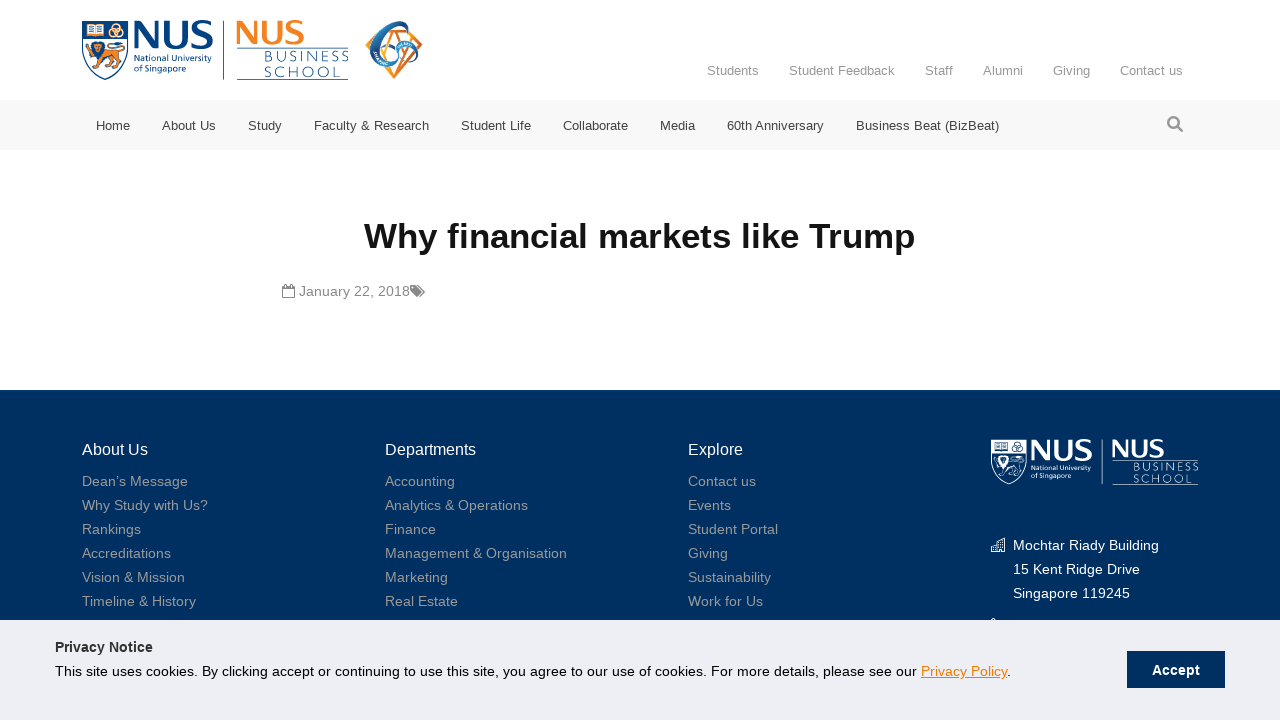

--- FILE ---
content_type: text/html; charset=UTF-8
request_url: https://bschool.nus.edu.sg/blog/news-report/article/why-financial-markets-like-trump/
body_size: 32149
content:
<!doctype html>
<html lang="en-US">

<head>
    <meta name="google-site-verification" content="G95tcaR7tKcKCAuFYbCwGnv9cCqOSAhQzQsEfL1G0Hc" />
    <!-- Google tag (gtag.js) -->
    <script async src="https://www.googletagmanager.com/gtag/js?id=G-MX7BYSN3KE"></script>
    <script>
        window.dataLayer = window.dataLayer || [];

        function gtag() {
            dataLayer.push(arguments);
        }
        gtag('js', new Date());

        gtag('config', 'G-MX7BYSN3KE');
    </script>


    <meta charset="UTF-8" /><script type="text/javascript">(window.NREUM||(NREUM={})).init={ajax:{deny_list:["bam.nr-data.net"]},feature_flags:["soft_nav"]};(window.NREUM||(NREUM={})).loader_config={licenseKey:"NRJS-ed475e11b6768c3dfd3",applicationID:"1067615076",browserID:"1120351952"};;/*! For license information please see nr-loader-rum-1.308.0.min.js.LICENSE.txt */
(()=>{var e,t,r={163:(e,t,r)=>{"use strict";r.d(t,{j:()=>E});var n=r(384),i=r(1741);var a=r(2555);r(860).K7.genericEvents;const s="experimental.resources",o="register",c=e=>{if(!e||"string"!=typeof e)return!1;try{document.createDocumentFragment().querySelector(e)}catch{return!1}return!0};var d=r(2614),u=r(944),l=r(8122);const f="[data-nr-mask]",g=e=>(0,l.a)(e,(()=>{const e={feature_flags:[],experimental:{allow_registered_children:!1,resources:!1},mask_selector:"*",block_selector:"[data-nr-block]",mask_input_options:{color:!1,date:!1,"datetime-local":!1,email:!1,month:!1,number:!1,range:!1,search:!1,tel:!1,text:!1,time:!1,url:!1,week:!1,textarea:!1,select:!1,password:!0}};return{ajax:{deny_list:void 0,block_internal:!0,enabled:!0,autoStart:!0},api:{get allow_registered_children(){return e.feature_flags.includes(o)||e.experimental.allow_registered_children},set allow_registered_children(t){e.experimental.allow_registered_children=t},duplicate_registered_data:!1},browser_consent_mode:{enabled:!1},distributed_tracing:{enabled:void 0,exclude_newrelic_header:void 0,cors_use_newrelic_header:void 0,cors_use_tracecontext_headers:void 0,allowed_origins:void 0},get feature_flags(){return e.feature_flags},set feature_flags(t){e.feature_flags=t},generic_events:{enabled:!0,autoStart:!0},harvest:{interval:30},jserrors:{enabled:!0,autoStart:!0},logging:{enabled:!0,autoStart:!0},metrics:{enabled:!0,autoStart:!0},obfuscate:void 0,page_action:{enabled:!0},page_view_event:{enabled:!0,autoStart:!0},page_view_timing:{enabled:!0,autoStart:!0},performance:{capture_marks:!1,capture_measures:!1,capture_detail:!0,resources:{get enabled(){return e.feature_flags.includes(s)||e.experimental.resources},set enabled(t){e.experimental.resources=t},asset_types:[],first_party_domains:[],ignore_newrelic:!0}},privacy:{cookies_enabled:!0},proxy:{assets:void 0,beacon:void 0},session:{expiresMs:d.wk,inactiveMs:d.BB},session_replay:{autoStart:!0,enabled:!1,preload:!1,sampling_rate:10,error_sampling_rate:100,collect_fonts:!1,inline_images:!1,fix_stylesheets:!0,mask_all_inputs:!0,get mask_text_selector(){return e.mask_selector},set mask_text_selector(t){c(t)?e.mask_selector="".concat(t,",").concat(f):""===t||null===t?e.mask_selector=f:(0,u.R)(5,t)},get block_class(){return"nr-block"},get ignore_class(){return"nr-ignore"},get mask_text_class(){return"nr-mask"},get block_selector(){return e.block_selector},set block_selector(t){c(t)?e.block_selector+=",".concat(t):""!==t&&(0,u.R)(6,t)},get mask_input_options(){return e.mask_input_options},set mask_input_options(t){t&&"object"==typeof t?e.mask_input_options={...t,password:!0}:(0,u.R)(7,t)}},session_trace:{enabled:!0,autoStart:!0},soft_navigations:{enabled:!0,autoStart:!0},spa:{enabled:!0,autoStart:!0},ssl:void 0,user_actions:{enabled:!0,elementAttributes:["id","className","tagName","type"]}}})());var p=r(6154),m=r(9324);let h=0;const v={buildEnv:m.F3,distMethod:m.Xs,version:m.xv,originTime:p.WN},b={consented:!1},y={appMetadata:{},get consented(){return this.session?.state?.consent||b.consented},set consented(e){b.consented=e},customTransaction:void 0,denyList:void 0,disabled:!1,harvester:void 0,isolatedBacklog:!1,isRecording:!1,loaderType:void 0,maxBytes:3e4,obfuscator:void 0,onerror:void 0,ptid:void 0,releaseIds:{},session:void 0,timeKeeper:void 0,registeredEntities:[],jsAttributesMetadata:{bytes:0},get harvestCount(){return++h}},_=e=>{const t=(0,l.a)(e,y),r=Object.keys(v).reduce((e,t)=>(e[t]={value:v[t],writable:!1,configurable:!0,enumerable:!0},e),{});return Object.defineProperties(t,r)};var w=r(5701);const x=e=>{const t=e.startsWith("http");e+="/",r.p=t?e:"https://"+e};var R=r(7836),k=r(3241);const A={accountID:void 0,trustKey:void 0,agentID:void 0,licenseKey:void 0,applicationID:void 0,xpid:void 0},S=e=>(0,l.a)(e,A),T=new Set;function E(e,t={},r,s){let{init:o,info:c,loader_config:d,runtime:u={},exposed:l=!0}=t;if(!c){const e=(0,n.pV)();o=e.init,c=e.info,d=e.loader_config}e.init=g(o||{}),e.loader_config=S(d||{}),c.jsAttributes??={},p.bv&&(c.jsAttributes.isWorker=!0),e.info=(0,a.D)(c);const f=e.init,m=[c.beacon,c.errorBeacon];T.has(e.agentIdentifier)||(f.proxy.assets&&(x(f.proxy.assets),m.push(f.proxy.assets)),f.proxy.beacon&&m.push(f.proxy.beacon),e.beacons=[...m],function(e){const t=(0,n.pV)();Object.getOwnPropertyNames(i.W.prototype).forEach(r=>{const n=i.W.prototype[r];if("function"!=typeof n||"constructor"===n)return;let a=t[r];e[r]&&!1!==e.exposed&&"micro-agent"!==e.runtime?.loaderType&&(t[r]=(...t)=>{const n=e[r](...t);return a?a(...t):n})})}(e),(0,n.US)("activatedFeatures",w.B)),u.denyList=[...f.ajax.deny_list||[],...f.ajax.block_internal?m:[]],u.ptid=e.agentIdentifier,u.loaderType=r,e.runtime=_(u),T.has(e.agentIdentifier)||(e.ee=R.ee.get(e.agentIdentifier),e.exposed=l,(0,k.W)({agentIdentifier:e.agentIdentifier,drained:!!w.B?.[e.agentIdentifier],type:"lifecycle",name:"initialize",feature:void 0,data:e.config})),T.add(e.agentIdentifier)}},384:(e,t,r)=>{"use strict";r.d(t,{NT:()=>s,US:()=>u,Zm:()=>o,bQ:()=>d,dV:()=>c,pV:()=>l});var n=r(6154),i=r(1863),a=r(1910);const s={beacon:"bam.nr-data.net",errorBeacon:"bam.nr-data.net"};function o(){return n.gm.NREUM||(n.gm.NREUM={}),void 0===n.gm.newrelic&&(n.gm.newrelic=n.gm.NREUM),n.gm.NREUM}function c(){let e=o();return e.o||(e.o={ST:n.gm.setTimeout,SI:n.gm.setImmediate||n.gm.setInterval,CT:n.gm.clearTimeout,XHR:n.gm.XMLHttpRequest,REQ:n.gm.Request,EV:n.gm.Event,PR:n.gm.Promise,MO:n.gm.MutationObserver,FETCH:n.gm.fetch,WS:n.gm.WebSocket},(0,a.i)(...Object.values(e.o))),e}function d(e,t){let r=o();r.initializedAgents??={},t.initializedAt={ms:(0,i.t)(),date:new Date},r.initializedAgents[e]=t}function u(e,t){o()[e]=t}function l(){return function(){let e=o();const t=e.info||{};e.info={beacon:s.beacon,errorBeacon:s.errorBeacon,...t}}(),function(){let e=o();const t=e.init||{};e.init={...t}}(),c(),function(){let e=o();const t=e.loader_config||{};e.loader_config={...t}}(),o()}},782:(e,t,r)=>{"use strict";r.d(t,{T:()=>n});const n=r(860).K7.pageViewTiming},860:(e,t,r)=>{"use strict";r.d(t,{$J:()=>u,K7:()=>c,P3:()=>d,XX:()=>i,Yy:()=>o,df:()=>a,qY:()=>n,v4:()=>s});const n="events",i="jserrors",a="browser/blobs",s="rum",o="browser/logs",c={ajax:"ajax",genericEvents:"generic_events",jserrors:i,logging:"logging",metrics:"metrics",pageAction:"page_action",pageViewEvent:"page_view_event",pageViewTiming:"page_view_timing",sessionReplay:"session_replay",sessionTrace:"session_trace",softNav:"soft_navigations",spa:"spa"},d={[c.pageViewEvent]:1,[c.pageViewTiming]:2,[c.metrics]:3,[c.jserrors]:4,[c.spa]:5,[c.ajax]:6,[c.sessionTrace]:7,[c.softNav]:8,[c.sessionReplay]:9,[c.logging]:10,[c.genericEvents]:11},u={[c.pageViewEvent]:s,[c.pageViewTiming]:n,[c.ajax]:n,[c.spa]:n,[c.softNav]:n,[c.metrics]:i,[c.jserrors]:i,[c.sessionTrace]:a,[c.sessionReplay]:a,[c.logging]:o,[c.genericEvents]:"ins"}},944:(e,t,r)=>{"use strict";r.d(t,{R:()=>i});var n=r(3241);function i(e,t){"function"==typeof console.debug&&(console.debug("New Relic Warning: https://github.com/newrelic/newrelic-browser-agent/blob/main/docs/warning-codes.md#".concat(e),t),(0,n.W)({agentIdentifier:null,drained:null,type:"data",name:"warn",feature:"warn",data:{code:e,secondary:t}}))}},1687:(e,t,r)=>{"use strict";r.d(t,{Ak:()=>d,Ze:()=>f,x3:()=>u});var n=r(3241),i=r(7836),a=r(3606),s=r(860),o=r(2646);const c={};function d(e,t){const r={staged:!1,priority:s.P3[t]||0};l(e),c[e].get(t)||c[e].set(t,r)}function u(e,t){e&&c[e]&&(c[e].get(t)&&c[e].delete(t),p(e,t,!1),c[e].size&&g(e))}function l(e){if(!e)throw new Error("agentIdentifier required");c[e]||(c[e]=new Map)}function f(e="",t="feature",r=!1){if(l(e),!e||!c[e].get(t)||r)return p(e,t);c[e].get(t).staged=!0,g(e)}function g(e){const t=Array.from(c[e]);t.every(([e,t])=>t.staged)&&(t.sort((e,t)=>e[1].priority-t[1].priority),t.forEach(([t])=>{c[e].delete(t),p(e,t)}))}function p(e,t,r=!0){const s=e?i.ee.get(e):i.ee,c=a.i.handlers;if(!s.aborted&&s.backlog&&c){if((0,n.W)({agentIdentifier:e,type:"lifecycle",name:"drain",feature:t}),r){const e=s.backlog[t],r=c[t];if(r){for(let t=0;e&&t<e.length;++t)m(e[t],r);Object.entries(r).forEach(([e,t])=>{Object.values(t||{}).forEach(t=>{t[0]?.on&&t[0]?.context()instanceof o.y&&t[0].on(e,t[1])})})}}s.isolatedBacklog||delete c[t],s.backlog[t]=null,s.emit("drain-"+t,[])}}function m(e,t){var r=e[1];Object.values(t[r]||{}).forEach(t=>{var r=e[0];if(t[0]===r){var n=t[1],i=e[3],a=e[2];n.apply(i,a)}})}},1738:(e,t,r)=>{"use strict";r.d(t,{U:()=>g,Y:()=>f});var n=r(3241),i=r(9908),a=r(1863),s=r(944),o=r(5701),c=r(3969),d=r(8362),u=r(860),l=r(4261);function f(e,t,r,a){const f=a||r;!f||f[e]&&f[e]!==d.d.prototype[e]||(f[e]=function(){(0,i.p)(c.xV,["API/"+e+"/called"],void 0,u.K7.metrics,r.ee),(0,n.W)({agentIdentifier:r.agentIdentifier,drained:!!o.B?.[r.agentIdentifier],type:"data",name:"api",feature:l.Pl+e,data:{}});try{return t.apply(this,arguments)}catch(e){(0,s.R)(23,e)}})}function g(e,t,r,n,s){const o=e.info;null===r?delete o.jsAttributes[t]:o.jsAttributes[t]=r,(s||null===r)&&(0,i.p)(l.Pl+n,[(0,a.t)(),t,r],void 0,"session",e.ee)}},1741:(e,t,r)=>{"use strict";r.d(t,{W:()=>a});var n=r(944),i=r(4261);class a{#e(e,...t){if(this[e]!==a.prototype[e])return this[e](...t);(0,n.R)(35,e)}addPageAction(e,t){return this.#e(i.hG,e,t)}register(e){return this.#e(i.eY,e)}recordCustomEvent(e,t){return this.#e(i.fF,e,t)}setPageViewName(e,t){return this.#e(i.Fw,e,t)}setCustomAttribute(e,t,r){return this.#e(i.cD,e,t,r)}noticeError(e,t){return this.#e(i.o5,e,t)}setUserId(e,t=!1){return this.#e(i.Dl,e,t)}setApplicationVersion(e){return this.#e(i.nb,e)}setErrorHandler(e){return this.#e(i.bt,e)}addRelease(e,t){return this.#e(i.k6,e,t)}log(e,t){return this.#e(i.$9,e,t)}start(){return this.#e(i.d3)}finished(e){return this.#e(i.BL,e)}recordReplay(){return this.#e(i.CH)}pauseReplay(){return this.#e(i.Tb)}addToTrace(e){return this.#e(i.U2,e)}setCurrentRouteName(e){return this.#e(i.PA,e)}interaction(e){return this.#e(i.dT,e)}wrapLogger(e,t,r){return this.#e(i.Wb,e,t,r)}measure(e,t){return this.#e(i.V1,e,t)}consent(e){return this.#e(i.Pv,e)}}},1863:(e,t,r)=>{"use strict";function n(){return Math.floor(performance.now())}r.d(t,{t:()=>n})},1910:(e,t,r)=>{"use strict";r.d(t,{i:()=>a});var n=r(944);const i=new Map;function a(...e){return e.every(e=>{if(i.has(e))return i.get(e);const t="function"==typeof e?e.toString():"",r=t.includes("[native code]"),a=t.includes("nrWrapper");return r||a||(0,n.R)(64,e?.name||t),i.set(e,r),r})}},2555:(e,t,r)=>{"use strict";r.d(t,{D:()=>o,f:()=>s});var n=r(384),i=r(8122);const a={beacon:n.NT.beacon,errorBeacon:n.NT.errorBeacon,licenseKey:void 0,applicationID:void 0,sa:void 0,queueTime:void 0,applicationTime:void 0,ttGuid:void 0,user:void 0,account:void 0,product:void 0,extra:void 0,jsAttributes:{},userAttributes:void 0,atts:void 0,transactionName:void 0,tNamePlain:void 0};function s(e){try{return!!e.licenseKey&&!!e.errorBeacon&&!!e.applicationID}catch(e){return!1}}const o=e=>(0,i.a)(e,a)},2614:(e,t,r)=>{"use strict";r.d(t,{BB:()=>s,H3:()=>n,g:()=>d,iL:()=>c,tS:()=>o,uh:()=>i,wk:()=>a});const n="NRBA",i="SESSION",a=144e5,s=18e5,o={STARTED:"session-started",PAUSE:"session-pause",RESET:"session-reset",RESUME:"session-resume",UPDATE:"session-update"},c={SAME_TAB:"same-tab",CROSS_TAB:"cross-tab"},d={OFF:0,FULL:1,ERROR:2}},2646:(e,t,r)=>{"use strict";r.d(t,{y:()=>n});class n{constructor(e){this.contextId=e}}},2843:(e,t,r)=>{"use strict";r.d(t,{G:()=>a,u:()=>i});var n=r(3878);function i(e,t=!1,r,i){(0,n.DD)("visibilitychange",function(){if(t)return void("hidden"===document.visibilityState&&e());e(document.visibilityState)},r,i)}function a(e,t,r){(0,n.sp)("pagehide",e,t,r)}},3241:(e,t,r)=>{"use strict";r.d(t,{W:()=>a});var n=r(6154);const i="newrelic";function a(e={}){try{n.gm.dispatchEvent(new CustomEvent(i,{detail:e}))}catch(e){}}},3606:(e,t,r)=>{"use strict";r.d(t,{i:()=>a});var n=r(9908);a.on=s;var i=a.handlers={};function a(e,t,r,a){s(a||n.d,i,e,t,r)}function s(e,t,r,i,a){a||(a="feature"),e||(e=n.d);var s=t[a]=t[a]||{};(s[r]=s[r]||[]).push([e,i])}},3878:(e,t,r)=>{"use strict";function n(e,t){return{capture:e,passive:!1,signal:t}}function i(e,t,r=!1,i){window.addEventListener(e,t,n(r,i))}function a(e,t,r=!1,i){document.addEventListener(e,t,n(r,i))}r.d(t,{DD:()=>a,jT:()=>n,sp:()=>i})},3969:(e,t,r)=>{"use strict";r.d(t,{TZ:()=>n,XG:()=>o,rs:()=>i,xV:()=>s,z_:()=>a});const n=r(860).K7.metrics,i="sm",a="cm",s="storeSupportabilityMetrics",o="storeEventMetrics"},4234:(e,t,r)=>{"use strict";r.d(t,{W:()=>a});var n=r(7836),i=r(1687);class a{constructor(e,t){this.agentIdentifier=e,this.ee=n.ee.get(e),this.featureName=t,this.blocked=!1}deregisterDrain(){(0,i.x3)(this.agentIdentifier,this.featureName)}}},4261:(e,t,r)=>{"use strict";r.d(t,{$9:()=>d,BL:()=>o,CH:()=>g,Dl:()=>_,Fw:()=>y,PA:()=>h,Pl:()=>n,Pv:()=>k,Tb:()=>l,U2:()=>a,V1:()=>R,Wb:()=>x,bt:()=>b,cD:()=>v,d3:()=>w,dT:()=>c,eY:()=>p,fF:()=>f,hG:()=>i,k6:()=>s,nb:()=>m,o5:()=>u});const n="api-",i="addPageAction",a="addToTrace",s="addRelease",o="finished",c="interaction",d="log",u="noticeError",l="pauseReplay",f="recordCustomEvent",g="recordReplay",p="register",m="setApplicationVersion",h="setCurrentRouteName",v="setCustomAttribute",b="setErrorHandler",y="setPageViewName",_="setUserId",w="start",x="wrapLogger",R="measure",k="consent"},5289:(e,t,r)=>{"use strict";r.d(t,{GG:()=>s,Qr:()=>c,sB:()=>o});var n=r(3878),i=r(6389);function a(){return"undefined"==typeof document||"complete"===document.readyState}function s(e,t){if(a())return e();const r=(0,i.J)(e),s=setInterval(()=>{a()&&(clearInterval(s),r())},500);(0,n.sp)("load",r,t)}function o(e){if(a())return e();(0,n.DD)("DOMContentLoaded",e)}function c(e){if(a())return e();(0,n.sp)("popstate",e)}},5607:(e,t,r)=>{"use strict";r.d(t,{W:()=>n});const n=(0,r(9566).bz)()},5701:(e,t,r)=>{"use strict";r.d(t,{B:()=>a,t:()=>s});var n=r(3241);const i=new Set,a={};function s(e,t){const r=t.agentIdentifier;a[r]??={},e&&"object"==typeof e&&(i.has(r)||(t.ee.emit("rumresp",[e]),a[r]=e,i.add(r),(0,n.W)({agentIdentifier:r,loaded:!0,drained:!0,type:"lifecycle",name:"load",feature:void 0,data:e})))}},6154:(e,t,r)=>{"use strict";r.d(t,{OF:()=>c,RI:()=>i,WN:()=>u,bv:()=>a,eN:()=>l,gm:()=>s,mw:()=>o,sb:()=>d});var n=r(1863);const i="undefined"!=typeof window&&!!window.document,a="undefined"!=typeof WorkerGlobalScope&&("undefined"!=typeof self&&self instanceof WorkerGlobalScope&&self.navigator instanceof WorkerNavigator||"undefined"!=typeof globalThis&&globalThis instanceof WorkerGlobalScope&&globalThis.navigator instanceof WorkerNavigator),s=i?window:"undefined"!=typeof WorkerGlobalScope&&("undefined"!=typeof self&&self instanceof WorkerGlobalScope&&self||"undefined"!=typeof globalThis&&globalThis instanceof WorkerGlobalScope&&globalThis),o=Boolean("hidden"===s?.document?.visibilityState),c=/iPad|iPhone|iPod/.test(s.navigator?.userAgent),d=c&&"undefined"==typeof SharedWorker,u=((()=>{const e=s.navigator?.userAgent?.match(/Firefox[/\s](\d+\.\d+)/);Array.isArray(e)&&e.length>=2&&e[1]})(),Date.now()-(0,n.t)()),l=()=>"undefined"!=typeof PerformanceNavigationTiming&&s?.performance?.getEntriesByType("navigation")?.[0]?.responseStart},6389:(e,t,r)=>{"use strict";function n(e,t=500,r={}){const n=r?.leading||!1;let i;return(...r)=>{n&&void 0===i&&(e.apply(this,r),i=setTimeout(()=>{i=clearTimeout(i)},t)),n||(clearTimeout(i),i=setTimeout(()=>{e.apply(this,r)},t))}}function i(e){let t=!1;return(...r)=>{t||(t=!0,e.apply(this,r))}}r.d(t,{J:()=>i,s:()=>n})},6630:(e,t,r)=>{"use strict";r.d(t,{T:()=>n});const n=r(860).K7.pageViewEvent},7699:(e,t,r)=>{"use strict";r.d(t,{It:()=>a,KC:()=>o,No:()=>i,qh:()=>s});var n=r(860);const i=16e3,a=1e6,s="SESSION_ERROR",o={[n.K7.logging]:!0,[n.K7.genericEvents]:!1,[n.K7.jserrors]:!1,[n.K7.ajax]:!1}},7836:(e,t,r)=>{"use strict";r.d(t,{P:()=>o,ee:()=>c});var n=r(384),i=r(8990),a=r(2646),s=r(5607);const o="nr@context:".concat(s.W),c=function e(t,r){var n={},s={},u={},l=!1;try{l=16===r.length&&d.initializedAgents?.[r]?.runtime.isolatedBacklog}catch(e){}var f={on:p,addEventListener:p,removeEventListener:function(e,t){var r=n[e];if(!r)return;for(var i=0;i<r.length;i++)r[i]===t&&r.splice(i,1)},emit:function(e,r,n,i,a){!1!==a&&(a=!0);if(c.aborted&&!i)return;t&&a&&t.emit(e,r,n);var o=g(n);m(e).forEach(e=>{e.apply(o,r)});var d=v()[s[e]];d&&d.push([f,e,r,o]);return o},get:h,listeners:m,context:g,buffer:function(e,t){const r=v();if(t=t||"feature",f.aborted)return;Object.entries(e||{}).forEach(([e,n])=>{s[n]=t,t in r||(r[t]=[])})},abort:function(){f._aborted=!0,Object.keys(f.backlog).forEach(e=>{delete f.backlog[e]})},isBuffering:function(e){return!!v()[s[e]]},debugId:r,backlog:l?{}:t&&"object"==typeof t.backlog?t.backlog:{},isolatedBacklog:l};return Object.defineProperty(f,"aborted",{get:()=>{let e=f._aborted||!1;return e||(t&&(e=t.aborted),e)}}),f;function g(e){return e&&e instanceof a.y?e:e?(0,i.I)(e,o,()=>new a.y(o)):new a.y(o)}function p(e,t){n[e]=m(e).concat(t)}function m(e){return n[e]||[]}function h(t){return u[t]=u[t]||e(f,t)}function v(){return f.backlog}}(void 0,"globalEE"),d=(0,n.Zm)();d.ee||(d.ee=c)},8122:(e,t,r)=>{"use strict";r.d(t,{a:()=>i});var n=r(944);function i(e,t){try{if(!e||"object"!=typeof e)return(0,n.R)(3);if(!t||"object"!=typeof t)return(0,n.R)(4);const r=Object.create(Object.getPrototypeOf(t),Object.getOwnPropertyDescriptors(t)),a=0===Object.keys(r).length?e:r;for(let s in a)if(void 0!==e[s])try{if(null===e[s]){r[s]=null;continue}Array.isArray(e[s])&&Array.isArray(t[s])?r[s]=Array.from(new Set([...e[s],...t[s]])):"object"==typeof e[s]&&"object"==typeof t[s]?r[s]=i(e[s],t[s]):r[s]=e[s]}catch(e){r[s]||(0,n.R)(1,e)}return r}catch(e){(0,n.R)(2,e)}}},8362:(e,t,r)=>{"use strict";r.d(t,{d:()=>a});var n=r(9566),i=r(1741);class a extends i.W{agentIdentifier=(0,n.LA)(16)}},8374:(e,t,r)=>{r.nc=(()=>{try{return document?.currentScript?.nonce}catch(e){}return""})()},8990:(e,t,r)=>{"use strict";r.d(t,{I:()=>i});var n=Object.prototype.hasOwnProperty;function i(e,t,r){if(n.call(e,t))return e[t];var i=r();if(Object.defineProperty&&Object.keys)try{return Object.defineProperty(e,t,{value:i,writable:!0,enumerable:!1}),i}catch(e){}return e[t]=i,i}},9324:(e,t,r)=>{"use strict";r.d(t,{F3:()=>i,Xs:()=>a,xv:()=>n});const n="1.308.0",i="PROD",a="CDN"},9566:(e,t,r)=>{"use strict";r.d(t,{LA:()=>o,bz:()=>s});var n=r(6154);const i="xxxxxxxx-xxxx-4xxx-yxxx-xxxxxxxxxxxx";function a(e,t){return e?15&e[t]:16*Math.random()|0}function s(){const e=n.gm?.crypto||n.gm?.msCrypto;let t,r=0;return e&&e.getRandomValues&&(t=e.getRandomValues(new Uint8Array(30))),i.split("").map(e=>"x"===e?a(t,r++).toString(16):"y"===e?(3&a()|8).toString(16):e).join("")}function o(e){const t=n.gm?.crypto||n.gm?.msCrypto;let r,i=0;t&&t.getRandomValues&&(r=t.getRandomValues(new Uint8Array(e)));const s=[];for(var o=0;o<e;o++)s.push(a(r,i++).toString(16));return s.join("")}},9908:(e,t,r)=>{"use strict";r.d(t,{d:()=>n,p:()=>i});var n=r(7836).ee.get("handle");function i(e,t,r,i,a){a?(a.buffer([e],i),a.emit(e,t,r)):(n.buffer([e],i),n.emit(e,t,r))}}},n={};function i(e){var t=n[e];if(void 0!==t)return t.exports;var a=n[e]={exports:{}};return r[e](a,a.exports,i),a.exports}i.m=r,i.d=(e,t)=>{for(var r in t)i.o(t,r)&&!i.o(e,r)&&Object.defineProperty(e,r,{enumerable:!0,get:t[r]})},i.f={},i.e=e=>Promise.all(Object.keys(i.f).reduce((t,r)=>(i.f[r](e,t),t),[])),i.u=e=>"nr-rum-1.308.0.min.js",i.o=(e,t)=>Object.prototype.hasOwnProperty.call(e,t),e={},t="NRBA-1.308.0.PROD:",i.l=(r,n,a,s)=>{if(e[r])e[r].push(n);else{var o,c;if(void 0!==a)for(var d=document.getElementsByTagName("script"),u=0;u<d.length;u++){var l=d[u];if(l.getAttribute("src")==r||l.getAttribute("data-webpack")==t+a){o=l;break}}if(!o){c=!0;var f={296:"sha512-+MIMDsOcckGXa1EdWHqFNv7P+JUkd5kQwCBr3KE6uCvnsBNUrdSt4a/3/L4j4TxtnaMNjHpza2/erNQbpacJQA=="};(o=document.createElement("script")).charset="utf-8",i.nc&&o.setAttribute("nonce",i.nc),o.setAttribute("data-webpack",t+a),o.src=r,0!==o.src.indexOf(window.location.origin+"/")&&(o.crossOrigin="anonymous"),f[s]&&(o.integrity=f[s])}e[r]=[n];var g=(t,n)=>{o.onerror=o.onload=null,clearTimeout(p);var i=e[r];if(delete e[r],o.parentNode&&o.parentNode.removeChild(o),i&&i.forEach(e=>e(n)),t)return t(n)},p=setTimeout(g.bind(null,void 0,{type:"timeout",target:o}),12e4);o.onerror=g.bind(null,o.onerror),o.onload=g.bind(null,o.onload),c&&document.head.appendChild(o)}},i.r=e=>{"undefined"!=typeof Symbol&&Symbol.toStringTag&&Object.defineProperty(e,Symbol.toStringTag,{value:"Module"}),Object.defineProperty(e,"__esModule",{value:!0})},i.p="https://js-agent.newrelic.com/",(()=>{var e={374:0,840:0};i.f.j=(t,r)=>{var n=i.o(e,t)?e[t]:void 0;if(0!==n)if(n)r.push(n[2]);else{var a=new Promise((r,i)=>n=e[t]=[r,i]);r.push(n[2]=a);var s=i.p+i.u(t),o=new Error;i.l(s,r=>{if(i.o(e,t)&&(0!==(n=e[t])&&(e[t]=void 0),n)){var a=r&&("load"===r.type?"missing":r.type),s=r&&r.target&&r.target.src;o.message="Loading chunk "+t+" failed: ("+a+": "+s+")",o.name="ChunkLoadError",o.type=a,o.request=s,n[1](o)}},"chunk-"+t,t)}};var t=(t,r)=>{var n,a,[s,o,c]=r,d=0;if(s.some(t=>0!==e[t])){for(n in o)i.o(o,n)&&(i.m[n]=o[n]);if(c)c(i)}for(t&&t(r);d<s.length;d++)a=s[d],i.o(e,a)&&e[a]&&e[a][0](),e[a]=0},r=self["webpackChunk:NRBA-1.308.0.PROD"]=self["webpackChunk:NRBA-1.308.0.PROD"]||[];r.forEach(t.bind(null,0)),r.push=t.bind(null,r.push.bind(r))})(),(()=>{"use strict";i(8374);var e=i(8362),t=i(860);const r=Object.values(t.K7);var n=i(163);var a=i(9908),s=i(1863),o=i(4261),c=i(1738);var d=i(1687),u=i(4234),l=i(5289),f=i(6154),g=i(944),p=i(384);const m=e=>f.RI&&!0===e?.privacy.cookies_enabled;function h(e){return!!(0,p.dV)().o.MO&&m(e)&&!0===e?.session_trace.enabled}var v=i(6389),b=i(7699);class y extends u.W{constructor(e,t){super(e.agentIdentifier,t),this.agentRef=e,this.abortHandler=void 0,this.featAggregate=void 0,this.loadedSuccessfully=void 0,this.onAggregateImported=new Promise(e=>{this.loadedSuccessfully=e}),this.deferred=Promise.resolve(),!1===e.init[this.featureName].autoStart?this.deferred=new Promise((t,r)=>{this.ee.on("manual-start-all",(0,v.J)(()=>{(0,d.Ak)(e.agentIdentifier,this.featureName),t()}))}):(0,d.Ak)(e.agentIdentifier,t)}importAggregator(e,t,r={}){if(this.featAggregate)return;const n=async()=>{let n;await this.deferred;try{if(m(e.init)){const{setupAgentSession:t}=await i.e(296).then(i.bind(i,3305));n=t(e)}}catch(e){(0,g.R)(20,e),this.ee.emit("internal-error",[e]),(0,a.p)(b.qh,[e],void 0,this.featureName,this.ee)}try{if(!this.#t(this.featureName,n,e.init))return(0,d.Ze)(this.agentIdentifier,this.featureName),void this.loadedSuccessfully(!1);const{Aggregate:i}=await t();this.featAggregate=new i(e,r),e.runtime.harvester.initializedAggregates.push(this.featAggregate),this.loadedSuccessfully(!0)}catch(e){(0,g.R)(34,e),this.abortHandler?.(),(0,d.Ze)(this.agentIdentifier,this.featureName,!0),this.loadedSuccessfully(!1),this.ee&&this.ee.abort()}};f.RI?(0,l.GG)(()=>n(),!0):n()}#t(e,r,n){if(this.blocked)return!1;switch(e){case t.K7.sessionReplay:return h(n)&&!!r;case t.K7.sessionTrace:return!!r;default:return!0}}}var _=i(6630),w=i(2614),x=i(3241);class R extends y{static featureName=_.T;constructor(e){var t;super(e,_.T),this.setupInspectionEvents(e.agentIdentifier),t=e,(0,c.Y)(o.Fw,function(e,r){"string"==typeof e&&("/"!==e.charAt(0)&&(e="/"+e),t.runtime.customTransaction=(r||"http://custom.transaction")+e,(0,a.p)(o.Pl+o.Fw,[(0,s.t)()],void 0,void 0,t.ee))},t),this.importAggregator(e,()=>i.e(296).then(i.bind(i,3943)))}setupInspectionEvents(e){const t=(t,r)=>{t&&(0,x.W)({agentIdentifier:e,timeStamp:t.timeStamp,loaded:"complete"===t.target.readyState,type:"window",name:r,data:t.target.location+""})};(0,l.sB)(e=>{t(e,"DOMContentLoaded")}),(0,l.GG)(e=>{t(e,"load")}),(0,l.Qr)(e=>{t(e,"navigate")}),this.ee.on(w.tS.UPDATE,(t,r)=>{(0,x.W)({agentIdentifier:e,type:"lifecycle",name:"session",data:r})})}}class k extends e.d{constructor(e){var t;(super(),f.gm)?(this.features={},(0,p.bQ)(this.agentIdentifier,this),this.desiredFeatures=new Set(e.features||[]),this.desiredFeatures.add(R),(0,n.j)(this,e,e.loaderType||"agent"),t=this,(0,c.Y)(o.cD,function(e,r,n=!1){if("string"==typeof e){if(["string","number","boolean"].includes(typeof r)||null===r)return(0,c.U)(t,e,r,o.cD,n);(0,g.R)(40,typeof r)}else(0,g.R)(39,typeof e)},t),function(e){(0,c.Y)(o.Dl,function(t,r=!1){if("string"!=typeof t&&null!==t)return void(0,g.R)(41,typeof t);const n=e.info.jsAttributes["enduser.id"];r&&null!=n&&n!==t?(0,a.p)(o.Pl+"setUserIdAndResetSession",[t],void 0,"session",e.ee):(0,c.U)(e,"enduser.id",t,o.Dl,!0)},e)}(this),function(e){(0,c.Y)(o.nb,function(t){if("string"==typeof t||null===t)return(0,c.U)(e,"application.version",t,o.nb,!1);(0,g.R)(42,typeof t)},e)}(this),function(e){(0,c.Y)(o.d3,function(){e.ee.emit("manual-start-all")},e)}(this),function(e){(0,c.Y)(o.Pv,function(t=!0){if("boolean"==typeof t){if((0,a.p)(o.Pl+o.Pv,[t],void 0,"session",e.ee),e.runtime.consented=t,t){const t=e.features.page_view_event;t.onAggregateImported.then(e=>{const r=t.featAggregate;e&&!r.sentRum&&r.sendRum()})}}else(0,g.R)(65,typeof t)},e)}(this),this.run()):(0,g.R)(21)}get config(){return{info:this.info,init:this.init,loader_config:this.loader_config,runtime:this.runtime}}get api(){return this}run(){try{const e=function(e){const t={};return r.forEach(r=>{t[r]=!!e[r]?.enabled}),t}(this.init),n=[...this.desiredFeatures];n.sort((e,r)=>t.P3[e.featureName]-t.P3[r.featureName]),n.forEach(r=>{if(!e[r.featureName]&&r.featureName!==t.K7.pageViewEvent)return;if(r.featureName===t.K7.spa)return void(0,g.R)(67);const n=function(e){switch(e){case t.K7.ajax:return[t.K7.jserrors];case t.K7.sessionTrace:return[t.K7.ajax,t.K7.pageViewEvent];case t.K7.sessionReplay:return[t.K7.sessionTrace];case t.K7.pageViewTiming:return[t.K7.pageViewEvent];default:return[]}}(r.featureName).filter(e=>!(e in this.features));n.length>0&&(0,g.R)(36,{targetFeature:r.featureName,missingDependencies:n}),this.features[r.featureName]=new r(this)})}catch(e){(0,g.R)(22,e);for(const e in this.features)this.features[e].abortHandler?.();const t=(0,p.Zm)();delete t.initializedAgents[this.agentIdentifier]?.features,delete this.sharedAggregator;return t.ee.get(this.agentIdentifier).abort(),!1}}}var A=i(2843),S=i(782);class T extends y{static featureName=S.T;constructor(e){super(e,S.T),f.RI&&((0,A.u)(()=>(0,a.p)("docHidden",[(0,s.t)()],void 0,S.T,this.ee),!0),(0,A.G)(()=>(0,a.p)("winPagehide",[(0,s.t)()],void 0,S.T,this.ee)),this.importAggregator(e,()=>i.e(296).then(i.bind(i,2117))))}}var E=i(3969);class I extends y{static featureName=E.TZ;constructor(e){super(e,E.TZ),f.RI&&document.addEventListener("securitypolicyviolation",e=>{(0,a.p)(E.xV,["Generic/CSPViolation/Detected"],void 0,this.featureName,this.ee)}),this.importAggregator(e,()=>i.e(296).then(i.bind(i,9623)))}}new k({features:[R,T,I],loaderType:"lite"})})()})();</script>
    <meta name="viewport" content="width=device-width, initial-scale=1" />
    <link rel="shortcut icon" href="https://bschool.nus.edu.sg/wp-content/themes/biz-theme-bschool-v2025/favicon.ico" />
    <meta name='robots' content='noindex, follow' />

	<!-- This site is optimized with the Yoast SEO plugin v21.8.1 - https://yoast.com/wordpress/plugins/seo/ -->
	<title>Why financial markets like Trump - NUS Business School</title>
	<meta property="og:locale" content="en_US" />
	<meta property="og:type" content="article" />
	<meta property="og:title" content="Why financial markets like Trump - NUS Business School" />
	<meta property="og:url" content="https://bschool.nus.edu.sg/blog/news-report/article/why-financial-markets-like-trump/" />
	<meta property="og:site_name" content="NUS Business School" />
	<meta property="article:publisher" content="http://www.facebook.com/NUSBusinessSchool" />
	<meta property="og:image" content="https://bschool.nus.edu.sg/wp-content/uploads/2019/05/nusbiz-logo.png" />
	<meta property="og:image:width" content="244" />
	<meta property="og:image:height" content="55" />
	<meta property="og:image:type" content="image/png" />
	<meta name="twitter:card" content="summary_large_image" />
	<meta name="twitter:site" content="@NUSBizSchool" />
	<script type="application/ld+json" class="yoast-schema-graph">{"@context":"https://schema.org","@graph":[{"@type":"WebPage","@id":"https://bschool.nus.edu.sg/blog/news-report/article/why-financial-markets-like-trump/","url":"https://bschool.nus.edu.sg/blog/news-report/article/why-financial-markets-like-trump/","name":"Why financial markets like Trump - NUS Business School","isPartOf":{"@id":"https://bschool.nus.edu.sg/#website"},"datePublished":"2018-01-22T08:21:41+00:00","dateModified":"2018-01-22T08:21:41+00:00","breadcrumb":{"@id":"https://bschool.nus.edu.sg/blog/news-report/article/why-financial-markets-like-trump/#breadcrumb"},"inLanguage":"en-US","potentialAction":[{"@type":"ReadAction","target":["https://bschool.nus.edu.sg/blog/news-report/article/why-financial-markets-like-trump/"]}]},{"@type":"BreadcrumbList","@id":"https://bschool.nus.edu.sg/blog/news-report/article/why-financial-markets-like-trump/#breadcrumb","itemListElement":[{"@type":"ListItem","position":1,"name":"Home","item":"https://bschool.nus.edu.sg/"},{"@type":"ListItem","position":2,"name":"Why financial markets like Trump"}]},{"@type":"WebSite","@id":"https://bschool.nus.edu.sg/#website","url":"https://bschool.nus.edu.sg/","name":"NUS Business School","description":"Leading from Asia","publisher":{"@id":"https://bschool.nus.edu.sg/#organization"},"potentialAction":[{"@type":"SearchAction","target":{"@type":"EntryPoint","urlTemplate":"https://bschool.nus.edu.sg/?s={search_term_string}"},"query-input":"required name=search_term_string"}],"inLanguage":"en-US"},{"@type":"Organization","@id":"https://bschool.nus.edu.sg/#organization","name":"NUS Business School","url":"https://bschool.nus.edu.sg/","logo":{"@type":"ImageObject","inLanguage":"en-US","@id":"https://bschool.nus.edu.sg/#/schema/logo/image/","url":"https://bschool.nus.edu.sg/wp-content/uploads/2019/08/nusemba-bizlogo-250x83-jpg.webp","contentUrl":"https://bschool.nus.edu.sg/wp-content/uploads/2019/08/nusemba-bizlogo-250x83-jpg.webp","width":250,"height":83,"caption":"NUS Business School"},"image":{"@id":"https://bschool.nus.edu.sg/#/schema/logo/image/"},"sameAs":["http://www.facebook.com/NUSBusinessSchool","https://twitter.com/NUSBizSchool","http://www.linkedin.com/company/nus-business-school","http://www.youtube.com/NUSBizSchool","https://en.wikipedia.org/wiki/NUS_Business_School"]}]}</script>
	<!-- / Yoast SEO plugin. -->


<link rel='dns-prefetch' href='//cdnjs.cloudflare.com' />
<link rel='dns-prefetch' href='//nusit.nus.edu.sg' />
<link rel='dns-prefetch' href='//fonts.googleapis.com' />
<script type="text/javascript">
/* <![CDATA[ */
window._wpemojiSettings = {"baseUrl":"https:\/\/s.w.org\/images\/core\/emoji\/15.0.3\/72x72\/","ext":".png","svgUrl":"https:\/\/s.w.org\/images\/core\/emoji\/15.0.3\/svg\/","svgExt":".svg","source":{"concatemoji":"https:\/\/bschool.nus.edu.sg\/wp-includes\/js\/wp-emoji-release.min.js?ver=6.6.2"}};
/*! This file is auto-generated */
!function(i,n){var o,s,e;function c(e){try{var t={supportTests:e,timestamp:(new Date).valueOf()};sessionStorage.setItem(o,JSON.stringify(t))}catch(e){}}function p(e,t,n){e.clearRect(0,0,e.canvas.width,e.canvas.height),e.fillText(t,0,0);var t=new Uint32Array(e.getImageData(0,0,e.canvas.width,e.canvas.height).data),r=(e.clearRect(0,0,e.canvas.width,e.canvas.height),e.fillText(n,0,0),new Uint32Array(e.getImageData(0,0,e.canvas.width,e.canvas.height).data));return t.every(function(e,t){return e===r[t]})}function u(e,t,n){switch(t){case"flag":return n(e,"\ud83c\udff3\ufe0f\u200d\u26a7\ufe0f","\ud83c\udff3\ufe0f\u200b\u26a7\ufe0f")?!1:!n(e,"\ud83c\uddfa\ud83c\uddf3","\ud83c\uddfa\u200b\ud83c\uddf3")&&!n(e,"\ud83c\udff4\udb40\udc67\udb40\udc62\udb40\udc65\udb40\udc6e\udb40\udc67\udb40\udc7f","\ud83c\udff4\u200b\udb40\udc67\u200b\udb40\udc62\u200b\udb40\udc65\u200b\udb40\udc6e\u200b\udb40\udc67\u200b\udb40\udc7f");case"emoji":return!n(e,"\ud83d\udc26\u200d\u2b1b","\ud83d\udc26\u200b\u2b1b")}return!1}function f(e,t,n){var r="undefined"!=typeof WorkerGlobalScope&&self instanceof WorkerGlobalScope?new OffscreenCanvas(300,150):i.createElement("canvas"),a=r.getContext("2d",{willReadFrequently:!0}),o=(a.textBaseline="top",a.font="600 32px Arial",{});return e.forEach(function(e){o[e]=t(a,e,n)}),o}function t(e){var t=i.createElement("script");t.src=e,t.defer=!0,i.head.appendChild(t)}"undefined"!=typeof Promise&&(o="wpEmojiSettingsSupports",s=["flag","emoji"],n.supports={everything:!0,everythingExceptFlag:!0},e=new Promise(function(e){i.addEventListener("DOMContentLoaded",e,{once:!0})}),new Promise(function(t){var n=function(){try{var e=JSON.parse(sessionStorage.getItem(o));if("object"==typeof e&&"number"==typeof e.timestamp&&(new Date).valueOf()<e.timestamp+604800&&"object"==typeof e.supportTests)return e.supportTests}catch(e){}return null}();if(!n){if("undefined"!=typeof Worker&&"undefined"!=typeof OffscreenCanvas&&"undefined"!=typeof URL&&URL.createObjectURL&&"undefined"!=typeof Blob)try{var e="postMessage("+f.toString()+"("+[JSON.stringify(s),u.toString(),p.toString()].join(",")+"));",r=new Blob([e],{type:"text/javascript"}),a=new Worker(URL.createObjectURL(r),{name:"wpTestEmojiSupports"});return void(a.onmessage=function(e){c(n=e.data),a.terminate(),t(n)})}catch(e){}c(n=f(s,u,p))}t(n)}).then(function(e){for(var t in e)n.supports[t]=e[t],n.supports.everything=n.supports.everything&&n.supports[t],"flag"!==t&&(n.supports.everythingExceptFlag=n.supports.everythingExceptFlag&&n.supports[t]);n.supports.everythingExceptFlag=n.supports.everythingExceptFlag&&!n.supports.flag,n.DOMReady=!1,n.readyCallback=function(){n.DOMReady=!0}}).then(function(){return e}).then(function(){var e;n.supports.everything||(n.readyCallback(),(e=n.source||{}).concatemoji?t(e.concatemoji):e.wpemoji&&e.twemoji&&(t(e.twemoji),t(e.wpemoji)))}))}((window,document),window._wpemojiSettings);
/* ]]> */
</script>
<link rel='stylesheet' id='sbi_styles-css' href='https://bschool.nus.edu.sg/wp-content/plugins/instagram-feed/css/sbi-styles.min.css?ver=6.5.0' type='text/css' media='all' />
<style id='wp-emoji-styles-inline-css' type='text/css'>

	img.wp-smiley, img.emoji {
		display: inline !important;
		border: none !important;
		box-shadow: none !important;
		height: 1em !important;
		width: 1em !important;
		margin: 0 0.07em !important;
		vertical-align: -0.1em !important;
		background: none !important;
		padding: 0 !important;
	}
</style>
<link rel='stylesheet' id='wp-block-library-css' href='https://bschool.nus.edu.sg/wp-includes/css/dist/block-library/style.min.css?ver=6.6.2' type='text/css' media='all' />
<style id='wp-block-library-theme-inline-css' type='text/css'>
.wp-block-audio :where(figcaption){color:#555;font-size:13px;text-align:center}.is-dark-theme .wp-block-audio :where(figcaption){color:#ffffffa6}.wp-block-audio{margin:0 0 1em}.wp-block-code{border:1px solid #ccc;border-radius:4px;font-family:Menlo,Consolas,monaco,monospace;padding:.8em 1em}.wp-block-embed :where(figcaption){color:#555;font-size:13px;text-align:center}.is-dark-theme .wp-block-embed :where(figcaption){color:#ffffffa6}.wp-block-embed{margin:0 0 1em}.blocks-gallery-caption{color:#555;font-size:13px;text-align:center}.is-dark-theme .blocks-gallery-caption{color:#ffffffa6}:root :where(.wp-block-image figcaption){color:#555;font-size:13px;text-align:center}.is-dark-theme :root :where(.wp-block-image figcaption){color:#ffffffa6}.wp-block-image{margin:0 0 1em}.wp-block-pullquote{border-bottom:4px solid;border-top:4px solid;color:currentColor;margin-bottom:1.75em}.wp-block-pullquote cite,.wp-block-pullquote footer,.wp-block-pullquote__citation{color:currentColor;font-size:.8125em;font-style:normal;text-transform:uppercase}.wp-block-quote{border-left:.25em solid;margin:0 0 1.75em;padding-left:1em}.wp-block-quote cite,.wp-block-quote footer{color:currentColor;font-size:.8125em;font-style:normal;position:relative}.wp-block-quote.has-text-align-right{border-left:none;border-right:.25em solid;padding-left:0;padding-right:1em}.wp-block-quote.has-text-align-center{border:none;padding-left:0}.wp-block-quote.is-large,.wp-block-quote.is-style-large,.wp-block-quote.is-style-plain{border:none}.wp-block-search .wp-block-search__label{font-weight:700}.wp-block-search__button{border:1px solid #ccc;padding:.375em .625em}:where(.wp-block-group.has-background){padding:1.25em 2.375em}.wp-block-separator.has-css-opacity{opacity:.4}.wp-block-separator{border:none;border-bottom:2px solid;margin-left:auto;margin-right:auto}.wp-block-separator.has-alpha-channel-opacity{opacity:1}.wp-block-separator:not(.is-style-wide):not(.is-style-dots){width:100px}.wp-block-separator.has-background:not(.is-style-dots){border-bottom:none;height:1px}.wp-block-separator.has-background:not(.is-style-wide):not(.is-style-dots){height:2px}.wp-block-table{margin:0 0 1em}.wp-block-table td,.wp-block-table th{word-break:normal}.wp-block-table :where(figcaption){color:#555;font-size:13px;text-align:center}.is-dark-theme .wp-block-table :where(figcaption){color:#ffffffa6}.wp-block-video :where(figcaption){color:#555;font-size:13px;text-align:center}.is-dark-theme .wp-block-video :where(figcaption){color:#ffffffa6}.wp-block-video{margin:0 0 1em}:root :where(.wp-block-template-part.has-background){margin-bottom:0;margin-top:0;padding:1.25em 2.375em}
</style>
<style id='safe-svg-svg-icon-style-inline-css' type='text/css'>
.safe-svg-cover{text-align:center}.safe-svg-cover .safe-svg-inside{display:inline-block;max-width:100%}.safe-svg-cover svg{height:100%;max-height:100%;max-width:100%;width:100%}

</style>
<style id='biz-blocks-highlight-style-inline-css' type='text/css'>
.wp-block-biz-blocks-highlight{align-items:center;display:flex;min-height:580px;padding:2rem 0;transition:background-color .3s ease}@media screen and (min-width:768px){.wp-block-biz-blocks-highlight{min-height:auto;padding:4rem 0}}.wp-block-biz-blocks-highlight.animate-on-hover:hover{background-color:#757575!important}.wp-block-biz-blocks-highlight.alignfull{grid-column:span 3}.wp-block-biz-blocks-highlight .highlight-container{margin:0 auto;max-width:1320px;width:100%}.wp-block-biz-blocks-highlight .highlight-container h2{font-size:1.938rem}@media screen and (min-width:768px){.wp-block-biz-blocks-highlight .highlight-container h2{font-size:3.1rem}}.wp-block-biz-blocks-highlight .highlight-container h3{font-size:1.938rem}@media screen and (min-width:768px){.wp-block-biz-blocks-highlight .highlight-container h3{font-size:1.938rem}}.wp-block-biz-blocks-highlight .highlight-container h2,.wp-block-biz-blocks-highlight .highlight-container h3{font-weight:700;margin:0}.wp-block-biz-blocks-highlight .highlight-container .highlight-content{font-size:1.563rem;margin-top:1.5rem}@media screen and (min-width:768px){.wp-block-biz-blocks-highlight .highlight-container .highlight-content{font-size:1.5rem}}.wp-block-biz-blocks-highlight .highlight-container .highlight-link{align-items:center;display:inline-flex;font-size:1rem;font-weight:500;gap:.8rem;margin-top:1.5rem}@media screen and (min-width:768px){.wp-block-biz-blocks-highlight .highlight-container .highlight-link{font-size:1.5rem}}.wp-block-biz-blocks-highlight .highlight-container{padding-left:0;padding-right:0}.wp-block-biz-blocks-highlight.has-padding .highlight-container{padding-left:1.2rem;padding-right:1.2rem}@media screen and (min-width:768px){.wp-block-biz-blocks-highlight.has-padding .highlight-container{padding-left:4.5rem;padding-right:4.5rem}}

</style>
<style id='biz-blocks-buttons-style-inline-css' type='text/css'>
.biz-blocks-buttons{display:flex;gap:.6rem}.biz-blocks-buttons.align-center{justify-content:center}.biz-blocks-buttons .add-button{background-color:#007cba;border:none;color:#fff;cursor:pointer;margin-top:10px;padding:10px 20px}.biz-blocks-buttons .remove-button{border:1px solid #d63638;color:#fff;cursor:pointer;margin-top:10px;padding:10px 20px}.biz-blocks-buttons .biz-blocks-button{padding:0}.biz-blocks-buttons .biz-blocks-button__link{align-items:center;display:inline-flex;font-size:.9rem;gap:.3rem;justify-content:space-between;min-width:300px;padding:.4rem .8rem;text-decoration:none}.biz-blocks-buttons .biz-blocks-button__link-text{flex:1;text-align:center}.biz-blocks-buttons .biz-blocks-button__link.fluid{min-width:auto;width:100%}.biz-blocks-buttons .biz-blocks-button.primary{background-color:#007cba;color:#fff}.biz-blocks-buttons .biz-blocks-button.secondary{background-color:transparent;border:1px solid #007cba;color:#fff}.biz-blocks-buttons-section{display:flex}.biz-blocks-buttons-section.align-center{justify-content:center}.biz-blocks-icon-cards-section+.biz-blocks-buttons-section{margin-bottom:3rem;margin-top:2rem}@media screen and (min-width:1200px){.biz-blocks-icon-cards-section+.biz-blocks-buttons-section{margin-top:5rem}}

</style>
<style id='biz-blocks-focus-style-inline-css' type='text/css'>
.biz-blocks-focus{background-color:transparent;border:none;display:grid;grid-template-columns:1fr}.biz-blocks-focus-title{font-size:1.938rem;font-weight:700}@media screen and (min-width:1280px){.biz-blocks-focus-title{font-size:3.813rem}}.biz-blocks-focus-content{font-size:1.563rem;margin-top:1.5rem}.biz-blocks-focus-links{display:flex;flex-direction:column}.biz-blocks-focus__link{align-items:center;color:#ef7c00;display:inline-flex;gap:.3rem;margin-top:.8rem;text-decoration:none}.biz-blocks-focus .column{align-items:center;color:#000;display:flex;flex:1;padding:3rem 1rem}.biz-blocks-focus .column.image-column{align-items:center;background-color:transparent;display:flex;grid-column:1/3;justify-content:center;overflow:hidden;padding:0;text-align:center}.biz-blocks-focus .column img{height:100%;max-width:100%;min-height:417px;-o-object-fit:cover;object-fit:cover}@media screen and (min-width:1280px){.biz-blocks-focus .column{padding:3rem}.biz-blocks-focus{gap:1rem;grid-template-columns:1fr 660px 660px 1fr;min-height:575px}}@media screen and (min-width:1440px){.biz-blocks-focus{gap:3rem;grid-template-columns:1fr 710px 710px 1fr}}.biz-blocks-focus.switch-columns .column.image-column{grid-column:3/5;order:2}.biz-blocks-focus.switch-columns .column{grid-column:2/3;order:1}

</style>
<style id='biz-blocks-icon-cards-style-inline-css' type='text/css'>
.biz-blocks-icon-cards{display:grid;gap:1.25rem;grid-template-columns:1fr;margin:6rem 2.375rem 0;max-width:1320px}@media screen and (min-width:768px){.biz-blocks-icon-cards.grid-1{grid-template-columns:1fr}.biz-blocks-icon-cards.grid-2,.biz-blocks-icon-cards.grid-3,.biz-blocks-icon-cards.grid-4,.biz-blocks-icon-cards.grid-5{grid-template-columns:repeat(2,1fr)}}@media screen and (min-width:992px){.biz-blocks-icon-cards.grid-1{grid-template-columns:1fr}.biz-blocks-icon-cards.grid-2{grid-template-columns:repeat(2,1fr)}.biz-blocks-icon-cards.grid-3{grid-template-columns:repeat(3,1fr)}.biz-blocks-icon-cards.grid-4{grid-template-columns:repeat(4,1fr)}.biz-blocks-icon-cards.grid-5{grid-template-columns:repeat(5,1fr)}}@media screen and (min-width:1200px){.biz-blocks-icon-cards{margin:0 auto}}.biz-blocks-icon-cards__card{align-items:center;background:#fff;border-radius:1rem;box-shadow:0 8px 44px 0 rgba(0,0,0,.08);display:flex;flex-direction:column;gap:1rem;justify-content:center;min-height:300px;padding:2.3rem 1rem}@media screen and (min-width:768px){.biz-blocks-icon-cards__card{justify-content:flex-start;min-height:auto}}.biz-blocks-icon-cards__icon{font-size:24px;margin-bottom:10px}.biz-blocks-icon-cards__title{color:#003d7c;font-size:1.563rem;font-weight:700;margin:0;text-align:center}.biz-blocks-icon-cards__description{font-size:1.25rem;margin:0;text-align:center}.biz-blocks-icon-cards__main-title{color:#141414;font-size:2rem;font-weight:700;margin-bottom:2rem;text-align:center}@media screen and (min-width:768px){.biz-blocks-icon-cards__main-title{font-size:3.5rem}}.biz-blocks-icon-cards__main-description{color:#141414;font-size:1.25rem;margin:2rem 0 0;text-align:center}.biz-blocks-icon-cards__remove-icon{color:red;cursor:pointer;margin-top:10px}.biz-blocks-icon-cards-section{margin:4rem 0 1.25rem}@media screen and (min-width:1200px){.biz-blocks-icon-cards-section{margin:6rem 0 1.25rem}}.biz-blocks-icon-cards-section+.biz-blocks-icon-cards-section{margin-top:2rem}p.biz-blocks-icon-cards__main-description+.biz-blocks-icon-cards{margin-top:4rem}

</style>
<style id='biz-blocks-card-carousel-style-inline-css' type='text/css'>
.wp-block-biz-blocks-card-carousel{align-items:center;display:flex;flex-direction:column;overflow-x:hidden;position:relative}.wp-block-biz-blocks-card-carousel .cards{width:100%}.wp-block-biz-blocks-card-carousel .card{background-color:#fff;border:0;color:#000;max-width:100%;position:relative}.wp-block-biz-blocks-card-carousel .card .card-content{align-items:center;align-self:stretch;background:#fff;border-radius:5px;box-shadow:0 4px 4px 0 rgba(0,0,0,.1);display:flex;flex-direction:column;gap:10px;justify-content:center;padding:20px}.wp-block-biz-blocks-card-carousel .card h3{color:#00345e;font-size:20px;font-style:normal;font-weight:500;line-height:25px;margin:0}.wp-block-biz-blocks-card-carousel .card p{color:#00345e;font-size:25px;font-style:normal;font-weight:700;line-height:normal;margin:0}.wp-block-biz-blocks-card-carousel .card img{height:500px;-o-object-fit:cover;object-fit:cover}@media screen and (min-width:768px){.wp-block-biz-blocks-card-carousel .card img{height:445px}}.wp-block-biz-blocks-card-carousel .swiper-button-next,.wp-block-biz-blocks-card-carousel .swiper-button-prev{align-items:center;display:flex;gap:8px;padding:12px}.wp-block-biz-blocks-card-carousel .swiper-container{overflow:hidden;width:100%}.wp-block-biz-blocks-card-carousel .swiper-wrapper{display:flex}.wp-block-biz-blocks-card-carousel .swiper-slide{flex:0 0 auto;width:100%}

</style>
<style id='biz-blocks-profile-cards-1-style-inline-css' type='text/css'>
.wp-block-biz-blocks-profile-cards-1{display:grid;gap:1.5rem;grid-template-columns:1fr;padding:0}@media(min-width:768px){.wp-block-biz-blocks-profile-cards-1{grid-template-columns:repeat(3,1fr)}}@media(min-width:1024px){.wp-block-biz-blocks-profile-cards-1{grid-template-columns:repeat(4,1fr)}}.profile-card{background:#fff;box-shadow:0 4px 10px rgba(0,0,0,.07);text-align:center;width:100%}.profile-card img{height:auto;-o-object-fit:cover;object-fit:cover;width:100%}.profile-card h3{color:#141414;font-family:Helvetica Neue,sans-serif;font-size:1.3rem;font-weight:700;line-height:29.12px;margin:0}.profile-card p{color:#666;font-size:.9em;margin:5px 0}.profile-card .profile-card-content{display:flex;flex-direction:column;gap:1.5rem;padding:1.5rem;text-align:left}.position-group{margin:.5rem 0 0;padding:0}.position-group:first-of-type{margin-top:0}.position-group:last-child{border-bottom:none}.position-group .organization,.position-group .title{color:#141414;font-size:1rem;font-weight:400;line-height:24px;margin:0}.position-group.hidden{display:none}.position-group.first{display:block}.view-all-button{align-items:center;-webkit-appearance:none;-moz-appearance:none;appearance:none;background:none;border:0;display:flex;justify-content:space-between;width:100%}.view-all-button .toggle-icon{color:#ef7c00;transition:transform .3s ease}.view-all-button[data-expanded=true] .toggle-icon{transform:rotate(180deg)}.view-all-button-wrapper{border-top:1px solid #7a7a7a;padding-top:1rem}.biz-grid .wp-block-biz-blocks-profile-cards-1{grid-column:1/4}@media screen and (min-width:1024px){.biz-grid .wp-block-biz-blocks-profile-cards-1{grid-column:2/3}}

</style>
<style id='biz-blocks-accordion-style-inline-css' type='text/css'>
.biz-blocks-accordion{margin-bottom:10px;padding:1rem}.biz-blocks-accordion__title{align-items:center;background-color:#f8f8f8;cursor:pointer;display:flex;font-size:1.563rem;font-weight:700;justify-content:space-between;margin:0;padding:1rem;position:relative}.biz-blocks-accordion__title svg{transition:transform .3s ease}.biz-blocks-accordion__title.is-open{background-color:#dee2e6;box-shadow:inset 10px 0 0 -5px #ef7c00;color:#003d7c}.biz-blocks-accordion__title.is-open svg{transform:rotate(90deg)}.biz-blocks-accordion__title.is-open svg path{fill:#ef7c00}@media screen and (min-width:768px){.biz-blocks-accordion__title{background-color:transparent}}.biz-blocks-accordion__content{max-height:0;opacity:0;overflow:hidden;padding:0 2.5rem;transition:all .3s ease-in-out}.biz-blocks-accordion__content.is-open{max-height:1000px;opacity:1;padding:1rem 2.5rem}.is-open+.biz-blocks-accordion__title:after{transform:translateY(-50%) rotate(180deg)}.biz-blocks-accordion__block-title{font-size:1.938rem;font-weight:700;margin:3.125rem 0}@media screen and (min-width:768px){.biz-blocks-accordion__block-title{font-size:3.5rem}}

</style>
<style id='biz-blocks-tabs-style-inline-css' type='text/css'>
.wp-block-biz-blocks-tabs .biz-blocks-tabs-container .biz-blocks-tabs-list{display:flex;flex-direction:column;gap:16px}.wp-block-biz-blocks-tabs .biz-blocks-tabs-container .biz-blocks-tab-wrapper{border:1px solid #ddd;border-radius:4px;overflow:hidden}.wp-block-biz-blocks-tabs .biz-blocks-tabs-container .biz-blocks-tab-title{background:#f0f0f0;border-bottom:1px solid #ddd;cursor:pointer;padding:8px 16px}.wp-block-biz-blocks-tabs .biz-blocks-tabs-container .biz-blocks-tab-title.active{background:#fff;font-weight:700}.wp-block-biz-blocks-tabs .biz-blocks-tabs-container .biz-blocks-tab-content{background:#fff;padding:16px}.wp-block-biz-blocks-tabs .biz-blocks-tabs-container .biz-blocks-tab-content:not(.active){display:none}

</style>
<style id='create-block-biz-sidebar-block-style-inline-css' type='text/css'>
.wp-block-create-block-biz-sidebar-block .grid{display:grid;gap:3rem;grid-template-columns:1fr 250px;padding:3rem 0}.wp-block-create-block-biz-sidebar-block .grid .sidebar ul{list-style:none;padding:0}.wp-block-create-block-biz-sidebar-block .grid .sidebar ul li a{border-bottom:3px solid #00427d;color:#00427d;display:block;font-size:1.1rem;padding:.5rem 0;text-decoration:none}.wp-block-create-block-biz-sidebar-block .grid .sidebar ul li a:hover{border-color:#ef7c00;color:#ef7c00}.wp-block-create-block-biz-sidebar-block .grid .sidebar ul.menu-list-item-children li a{border-bottom:1px solid #f2f3f5;color:#040404;font-size:1rem;padding-left:2rem}

</style>
<style id='create-block-biz-tabs-style-inline-css' type='text/css'>
.wp-block-create-block-biz-tabs{padding:2rem 0}.wp-block-create-block-biz-tabs .tab-labels{border-bottom:3px solid #00427d;color:#00427d;display:flex;font-size:1.1rem;gap:1.5rem;justify-content:center;margin:0;padding:0;width:-moz-fit-content;width:fit-content}.wp-block-create-block-biz-tabs .tab-labels-wrapper{display:flex;justify-content:center;padding:1rem 0 0}.wp-block-create-block-biz-tabs .tab-labels .tab-label{cursor:pointer;list-style:none;padding:0 0 .7rem;text-transform:uppercase}.wp-block-create-block-biz-tabs .tab-labels .tab-label.active{background-color:#fff}.wp-block-create-block-biz-tabs .tab-labels .tab-label.active,.wp-block-create-block-biz-tabs .tab-labels .tab-label:focus,.wp-block-create-block-biz-tabs .tab-labels .tab-label:hover{box-shadow:0 3px 0 0 #ef7c00}.wp-block-create-block-biz-tabs .tab-content{margin:0 auto;max-width:954px;padding-top:3rem}.wp-block-create-block-biz-tabs .tab-content .tab-panel{display:none}.wp-block-create-block-biz-tabs .tab-content .tab-panel.active{display:block}@media only screen and (min-width:768px){.wp-block-create-block-biz-tabs.side-tab-layout{display:flex;width:100%}.wp-block-create-block-biz-tabs.side-tab-layout .tab-labels{display:flex;flex-direction:column}.wp-block-create-block-biz-tabs.side-tab-layout .tab-content,.wp-block-create-block-biz-tabs.side-tab-layout .tab-content .tab-panel.active{display:flex;flex:1;flex-direction:column}.wp-block-create-block-biz-tabs.side-tab-layout .tab-content .tab-panel.active .wp-block-cgb-block-page-section{flex:1}.wp-block-create-block-biz-tabs.side-tab-layout .tab-content .tab-panel.active>*{padding:0 2rem}}

</style>
<style id='classic-theme-styles-inline-css' type='text/css'>
/*! This file is auto-generated */
.wp-block-button__link{color:#fff;background-color:#32373c;border-radius:9999px;box-shadow:none;text-decoration:none;padding:calc(.667em + 2px) calc(1.333em + 2px);font-size:1.125em}.wp-block-file__button{background:#32373c;color:#fff;text-decoration:none}
</style>
<style id='global-styles-inline-css' type='text/css'>
:root{--wp--preset--aspect-ratio--square: 1;--wp--preset--aspect-ratio--4-3: 4/3;--wp--preset--aspect-ratio--3-4: 3/4;--wp--preset--aspect-ratio--3-2: 3/2;--wp--preset--aspect-ratio--2-3: 2/3;--wp--preset--aspect-ratio--16-9: 16/9;--wp--preset--aspect-ratio--9-16: 9/16;--wp--preset--color--black: #141414;--wp--preset--color--cyan-bluish-gray: #abb8c3;--wp--preset--color--white: #ffffff;--wp--preset--color--pale-pink: #f78da7;--wp--preset--color--vivid-red: #cf2e2e;--wp--preset--color--luminous-vivid-orange: #ff6900;--wp--preset--color--luminous-vivid-amber: #fcb900;--wp--preset--color--light-green-cyan: #7bdcb5;--wp--preset--color--vivid-green-cyan: #00d084;--wp--preset--color--pale-cyan-blue: #8ed1fc;--wp--preset--color--vivid-cyan-blue: #0693e3;--wp--preset--color--vivid-purple: #9b51e0;--wp--preset--color--blue: #003d7c;--wp--preset--color--orange: #EF7C00;--wp--preset--color--dark-blue: #001729;--wp--preset--color--c-orange: #F2623D;--wp--preset--color--c-blue: #0A53A2;--wp--preset--color--black-light: #444444;--wp--preset--gradient--vivid-cyan-blue-to-vivid-purple: linear-gradient(135deg,rgba(6,147,227,1) 0%,rgb(155,81,224) 100%);--wp--preset--gradient--light-green-cyan-to-vivid-green-cyan: linear-gradient(135deg,rgb(122,220,180) 0%,rgb(0,208,130) 100%);--wp--preset--gradient--luminous-vivid-amber-to-luminous-vivid-orange: linear-gradient(135deg,rgba(252,185,0,1) 0%,rgba(255,105,0,1) 100%);--wp--preset--gradient--luminous-vivid-orange-to-vivid-red: linear-gradient(135deg,rgba(255,105,0,1) 0%,rgb(207,46,46) 100%);--wp--preset--gradient--very-light-gray-to-cyan-bluish-gray: linear-gradient(135deg,rgb(238,238,238) 0%,rgb(169,184,195) 100%);--wp--preset--gradient--cool-to-warm-spectrum: linear-gradient(135deg,rgb(74,234,220) 0%,rgb(151,120,209) 20%,rgb(207,42,186) 40%,rgb(238,44,130) 60%,rgb(251,105,98) 80%,rgb(254,248,76) 100%);--wp--preset--gradient--blush-light-purple: linear-gradient(135deg,rgb(255,206,236) 0%,rgb(152,150,240) 100%);--wp--preset--gradient--blush-bordeaux: linear-gradient(135deg,rgb(254,205,165) 0%,rgb(254,45,45) 50%,rgb(107,0,62) 100%);--wp--preset--gradient--luminous-dusk: linear-gradient(135deg,rgb(255,203,112) 0%,rgb(199,81,192) 50%,rgb(65,88,208) 100%);--wp--preset--gradient--pale-ocean: linear-gradient(135deg,rgb(255,245,203) 0%,rgb(182,227,212) 50%,rgb(51,167,181) 100%);--wp--preset--gradient--electric-grass: linear-gradient(135deg,rgb(202,248,128) 0%,rgb(113,206,126) 100%);--wp--preset--gradient--midnight: linear-gradient(135deg,rgb(2,3,129) 0%,rgb(40,116,252) 100%);--wp--preset--font-size--small: 13px;--wp--preset--font-size--medium: 20px;--wp--preset--font-size--large: 36px;--wp--preset--font-size--x-large: 42px;--wp--preset--spacing--20: 0.44rem;--wp--preset--spacing--30: 0.67rem;--wp--preset--spacing--40: 1rem;--wp--preset--spacing--50: 1.5rem;--wp--preset--spacing--60: 2.25rem;--wp--preset--spacing--70: 3.38rem;--wp--preset--spacing--80: 5.06rem;--wp--preset--shadow--natural: 6px 6px 9px rgba(0, 0, 0, 0.2);--wp--preset--shadow--deep: 12px 12px 50px rgba(0, 0, 0, 0.4);--wp--preset--shadow--sharp: 6px 6px 0px rgba(0, 0, 0, 0.2);--wp--preset--shadow--outlined: 6px 6px 0px -3px rgba(255, 255, 255, 1), 6px 6px rgba(0, 0, 0, 1);--wp--preset--shadow--crisp: 6px 6px 0px rgba(0, 0, 0, 1);}:where(.is-layout-flex){gap: 0.5em;}:where(.is-layout-grid){gap: 0.5em;}body .is-layout-flex{display: flex;}.is-layout-flex{flex-wrap: wrap;align-items: center;}.is-layout-flex > :is(*, div){margin: 0;}body .is-layout-grid{display: grid;}.is-layout-grid > :is(*, div){margin: 0;}:where(.wp-block-columns.is-layout-flex){gap: 2em;}:where(.wp-block-columns.is-layout-grid){gap: 2em;}:where(.wp-block-post-template.is-layout-flex){gap: 1.25em;}:where(.wp-block-post-template.is-layout-grid){gap: 1.25em;}.has-black-color{color: var(--wp--preset--color--black) !important;}.has-cyan-bluish-gray-color{color: var(--wp--preset--color--cyan-bluish-gray) !important;}.has-white-color{color: var(--wp--preset--color--white) !important;}.has-pale-pink-color{color: var(--wp--preset--color--pale-pink) !important;}.has-vivid-red-color{color: var(--wp--preset--color--vivid-red) !important;}.has-luminous-vivid-orange-color{color: var(--wp--preset--color--luminous-vivid-orange) !important;}.has-luminous-vivid-amber-color{color: var(--wp--preset--color--luminous-vivid-amber) !important;}.has-light-green-cyan-color{color: var(--wp--preset--color--light-green-cyan) !important;}.has-vivid-green-cyan-color{color: var(--wp--preset--color--vivid-green-cyan) !important;}.has-pale-cyan-blue-color{color: var(--wp--preset--color--pale-cyan-blue) !important;}.has-vivid-cyan-blue-color{color: var(--wp--preset--color--vivid-cyan-blue) !important;}.has-vivid-purple-color{color: var(--wp--preset--color--vivid-purple) !important;}.has-black-background-color{background-color: var(--wp--preset--color--black) !important;}.has-cyan-bluish-gray-background-color{background-color: var(--wp--preset--color--cyan-bluish-gray) !important;}.has-white-background-color{background-color: var(--wp--preset--color--white) !important;}.has-pale-pink-background-color{background-color: var(--wp--preset--color--pale-pink) !important;}.has-vivid-red-background-color{background-color: var(--wp--preset--color--vivid-red) !important;}.has-luminous-vivid-orange-background-color{background-color: var(--wp--preset--color--luminous-vivid-orange) !important;}.has-luminous-vivid-amber-background-color{background-color: var(--wp--preset--color--luminous-vivid-amber) !important;}.has-light-green-cyan-background-color{background-color: var(--wp--preset--color--light-green-cyan) !important;}.has-vivid-green-cyan-background-color{background-color: var(--wp--preset--color--vivid-green-cyan) !important;}.has-pale-cyan-blue-background-color{background-color: var(--wp--preset--color--pale-cyan-blue) !important;}.has-vivid-cyan-blue-background-color{background-color: var(--wp--preset--color--vivid-cyan-blue) !important;}.has-vivid-purple-background-color{background-color: var(--wp--preset--color--vivid-purple) !important;}.has-black-border-color{border-color: var(--wp--preset--color--black) !important;}.has-cyan-bluish-gray-border-color{border-color: var(--wp--preset--color--cyan-bluish-gray) !important;}.has-white-border-color{border-color: var(--wp--preset--color--white) !important;}.has-pale-pink-border-color{border-color: var(--wp--preset--color--pale-pink) !important;}.has-vivid-red-border-color{border-color: var(--wp--preset--color--vivid-red) !important;}.has-luminous-vivid-orange-border-color{border-color: var(--wp--preset--color--luminous-vivid-orange) !important;}.has-luminous-vivid-amber-border-color{border-color: var(--wp--preset--color--luminous-vivid-amber) !important;}.has-light-green-cyan-border-color{border-color: var(--wp--preset--color--light-green-cyan) !important;}.has-vivid-green-cyan-border-color{border-color: var(--wp--preset--color--vivid-green-cyan) !important;}.has-pale-cyan-blue-border-color{border-color: var(--wp--preset--color--pale-cyan-blue) !important;}.has-vivid-cyan-blue-border-color{border-color: var(--wp--preset--color--vivid-cyan-blue) !important;}.has-vivid-purple-border-color{border-color: var(--wp--preset--color--vivid-purple) !important;}.has-vivid-cyan-blue-to-vivid-purple-gradient-background{background: var(--wp--preset--gradient--vivid-cyan-blue-to-vivid-purple) !important;}.has-light-green-cyan-to-vivid-green-cyan-gradient-background{background: var(--wp--preset--gradient--light-green-cyan-to-vivid-green-cyan) !important;}.has-luminous-vivid-amber-to-luminous-vivid-orange-gradient-background{background: var(--wp--preset--gradient--luminous-vivid-amber-to-luminous-vivid-orange) !important;}.has-luminous-vivid-orange-to-vivid-red-gradient-background{background: var(--wp--preset--gradient--luminous-vivid-orange-to-vivid-red) !important;}.has-very-light-gray-to-cyan-bluish-gray-gradient-background{background: var(--wp--preset--gradient--very-light-gray-to-cyan-bluish-gray) !important;}.has-cool-to-warm-spectrum-gradient-background{background: var(--wp--preset--gradient--cool-to-warm-spectrum) !important;}.has-blush-light-purple-gradient-background{background: var(--wp--preset--gradient--blush-light-purple) !important;}.has-blush-bordeaux-gradient-background{background: var(--wp--preset--gradient--blush-bordeaux) !important;}.has-luminous-dusk-gradient-background{background: var(--wp--preset--gradient--luminous-dusk) !important;}.has-pale-ocean-gradient-background{background: var(--wp--preset--gradient--pale-ocean) !important;}.has-electric-grass-gradient-background{background: var(--wp--preset--gradient--electric-grass) !important;}.has-midnight-gradient-background{background: var(--wp--preset--gradient--midnight) !important;}.has-small-font-size{font-size: var(--wp--preset--font-size--small) !important;}.has-medium-font-size{font-size: var(--wp--preset--font-size--medium) !important;}.has-large-font-size{font-size: var(--wp--preset--font-size--large) !important;}.has-x-large-font-size{font-size: var(--wp--preset--font-size--x-large) !important;}
:where(.wp-block-post-template.is-layout-flex){gap: 1.25em;}:where(.wp-block-post-template.is-layout-grid){gap: 1.25em;}
:where(.wp-block-columns.is-layout-flex){gap: 2em;}:where(.wp-block-columns.is-layout-grid){gap: 2em;}
:root :where(.wp-block-pullquote){font-size: 1.5em;line-height: 1.6;}
</style>
<link rel='stylesheet' id='dashicons-css' href='https://bschool.nus.edu.sg/wp-includes/css/dashicons.min.css?ver=6.6.2' type='text/css' media='all' />
<link rel='stylesheet' id='wpmm_fontawesome_css-css' href='https://bschool.nus.edu.sg/wp-content/plugins/wp-megamenu/assets/font-awesome-4.7.0/css/font-awesome.min.css?ver=4.7.0' type='text/css' media='all' />
<link rel='stylesheet' id='wpmm_icofont_css-css' href='https://bschool.nus.edu.sg/wp-content/plugins/wp-megamenu/assets/icofont/icofont.min.css?ver=1.0.1' type='text/css' media='all' />
<link rel='stylesheet' id='wpmm_css-css' href='https://bschool.nus.edu.sg/wp-content/plugins/wp-megamenu/assets/css/wpmm.css?ver=1.4.2' type='text/css' media='all' />
<link rel='stylesheet' id='wp_megamenu_generated_css-css' href='https://bschool.nus.edu.sg/wp-content/uploads/wp-megamenu/wp-megamenu.css?ver=1.4.2' type='text/css' media='all' />
<link rel='stylesheet' id='featuresbox_css-css' href='https://bschool.nus.edu.sg/wp-content/plugins/wp-megamenu/addons/wpmm-featuresbox/wpmm-featuresbox.css?ver=1' type='text/css' media='all' />
<link rel='stylesheet' id='postgrid_css-css' href='https://bschool.nus.edu.sg/wp-content/plugins/wp-megamenu/addons/wpmm-gridpost/wpmm-gridpost.css?ver=1' type='text/css' media='all' />
<link rel='stylesheet' id='wp-pagenavi-css' href='https://bschool.nus.edu.sg/wp-content/plugins/wp-pagenavi/pagenavi-css.css?ver=2.70' type='text/css' media='all' />
<link rel='stylesheet' id='theme-fontawesome-css' href='https://cdnjs.cloudflare.com/ajax/libs/font-awesome/6.0.0-beta2/css/all.min.css?ver=2.6.82' type='text/css' media='all' />
<link rel='stylesheet' id='theme-bootstrap-css' href='https://cdnjs.cloudflare.com/ajax/libs/bootstrap/5.2.3/css/bootstrap.min.css?ver=2.6.82' type='text/css' media='all' />
<link rel='stylesheet' id='theme-bootstrap-icons-css' href='https://cdnjs.cloudflare.com/ajax/libs/bootstrap-icons/1.7.1/font/bootstrap-icons.min.css?ver=2.6.82' type='text/css' media='all' />
<link rel='stylesheet' id='theme-fontello-css' href='https://bschool.nus.edu.sg/wp-content/themes/biz-theme-bschool-v2025/assets/lib/fontello-421f2ea8/css/fontello.css?ver=2.6.82' type='text/css' media='all' />
<link rel='stylesheet' id='theme-style-css' href='https://bschool.nus.edu.sg/wp-content/themes/biz-theme-bschool-v2025/assets/css/styleguide.css?ver=2.6.82' type='text/css' media='all' />
<link rel='stylesheet' id='theme-off-canvas-css' href='https://bschool.nus.edu.sg/wp-content/themes/biz-theme-bschool-v2025/assets/css/off-canvas.css?ver=2.6.82' type='text/css' media='all' />
<link rel='stylesheet' id='theme-lib-off-canvas-css' href='https://bschool.nus.edu.sg/wp-content/themes/biz-theme-bschool-v2025/assets/lib/offCanvas/offCanvas.min.css?ver=2.6.82' type='text/css' media='all' />
<link rel='stylesheet' id='theme-owl-carousel-css' href='https://bschool.nus.edu.sg/wp-content/themes/biz-theme-bschool-v2025/assets/lib/owlcarousel/owl.carousel.min.css?ver=2.6.82' type='text/css' media='all' />
<link rel='stylesheet' id='theme-owl-carousel-theme-css' href='https://bschool.nus.edu.sg/wp-content/themes/biz-theme-bschool-v2025/assets/lib/owlcarousel/owl.theme.default.min.css?ver=2.6.82' type='text/css' media='all' />
<link rel='stylesheet' id='theme-general-css' href='https://bschool.nus.edu.sg/wp-content/themes/biz-theme-bschool-v2025/assets/css/general.css?ver=2.6.82' type='text/css' media='all' />
<link rel='stylesheet' id='theme-home-css' href='https://bschool.nus.edu.sg/wp-content/themes/biz-theme-bschool-v2025/assets/css/home.css?ver=2.6.82' type='text/css' media='all' />
<link rel='stylesheet' id='theme-app-css' href='https://bschool.nus.edu.sg/wp-content/themes/biz-theme-bschool-v2025/assets/css/app.css?ver=2.6.82' type='text/css' media='all' />
<link rel='stylesheet' id='theme-pattern-css' href='https://bschool.nus.edu.sg/wp-content/themes/biz-theme-bschool-v2025/assets/css/pattern.css?ver=2.6.82' type='text/css' media='all' />
<link rel='stylesheet' id='theme-brid-css' href='https://bschool.nus.edu.sg/wp-content/themes/biz-theme-bschool-v2025/dist/theme/theme.css?ver=2.6.82' type='text/css' media='all' />
<link rel='stylesheet' id='theme-overrides-css' href='https://bschool.nus.edu.sg/wp-content/themes/biz-theme-bschool-v2025/assets/css/overrides.css?ver=2.6.82' type='text/css' media='all' />
<link rel='stylesheet' id='article-layout-css-css' href='https://bschool.nus.edu.sg/wp-content/themes/biz-theme-bschool-v2025/assets/css/article-layout.css?ver=2.6.82' type='text/css' media='all' />
<link rel='stylesheet' id='open-sans-css' href='https://fonts.googleapis.com/css?family=Open+Sans%3A300italic%2C400italic%2C600italic%2C300%2C400%2C600&#038;subset=latin%2Clatin-ext&#038;display=fallback&#038;ver=6.6.2' type='text/css' media='all' />
<link rel='stylesheet' id='poppins-css' href='//fonts.googleapis.com/css?family=Poppins%3A100%2C100italic%2C200%2C200italic%2C300%2C300italic%2Cregular%2Citalic%2C500%2C500italic%2C600%2C600italic%2C700%2C700italic%2C800%2C800italic%2C900%2C900italic&#038;ver=1.4.2' type='text/css' media='all' />
<link rel='stylesheet' id='cookieconsent_osano-css' href='https://cdnjs.cloudflare.com/ajax/libs/cookieconsent/3.1.1/cookieconsent.min.css?ver=6.6.2' type='text/css' media='' />
<script type="text/javascript" id="jquery-core-js-extra">
/* <![CDATA[ */
var ajax_object = {"ajax_url":"https:\/\/bschool.nus.edu.sg\/wp-admin\/admin-ajax.php","nonce":"18eef71ec8"};
/* ]]> */
</script>
<script type="text/javascript" src="https://bschool.nus.edu.sg/wp-includes/js/jquery/jquery.min.js?ver=3.7.1" id="jquery-core-js"></script>
<script type="text/javascript" src="https://bschool.nus.edu.sg/wp-includes/js/jquery/jquery-migrate.min.js?ver=3.4.1" id="jquery-migrate-js"></script>
<script type="text/javascript" src="https://bschool.nus.edu.sg/wp-content/plugins/wp-megamenu/addons/wpmm-featuresbox/wpmm-featuresbox.js?ver=1" id="featuresbox-style-js"></script>
<script type="text/javascript" id="postgrid-style-js-extra">
/* <![CDATA[ */
var postgrid_ajax_load = {"ajax_url":"https:\/\/bschool.nus.edu.sg\/wp-admin\/admin-ajax.php","redirecturl":"https:\/\/bschool.nus.edu.sg\/"};
/* ]]> */
</script>
<script type="text/javascript" src="https://bschool.nus.edu.sg/wp-content/plugins/wp-megamenu/addons/wpmm-gridpost/wpmm-gridpost.js?ver=1" id="postgrid-style-js"></script>
<script type="text/javascript" src="https://cdnjs.cloudflare.com/ajax/libs/bootstrap/5.2.3/js/bootstrap.min.js?ver=2.6.82" id="theme-bootstrap-js-js"></script>
<link rel="https://api.w.org/" href="https://bschool.nus.edu.sg/wp-json/" /><link rel="alternate" title="JSON" type="application/json" href="https://bschool.nus.edu.sg/wp-json/wp/v2/news_report/741" /><link rel="EditURI" type="application/rsd+xml" title="RSD" href="https://bschool.nus.edu.sg/xmlrpc.php?rsd" />
<meta name="generator" content="WordPress 6.6.2" />
<link rel='shortlink' href='https://bschool.nus.edu.sg/?p=741' />
<link rel="alternate" title="oEmbed (JSON)" type="application/json+oembed" href="https://bschool.nus.edu.sg/wp-json/oembed/1.0/embed?url=https%3A%2F%2Fbschool.nus.edu.sg%2Fblog%2Fnews-report%2Farticle%2Fwhy-financial-markets-like-trump%2F" />
<link rel="alternate" title="oEmbed (XML)" type="text/xml+oembed" href="https://bschool.nus.edu.sg/wp-json/oembed/1.0/embed?url=https%3A%2F%2Fbschool.nus.edu.sg%2Fblog%2Fnews-report%2Farticle%2Fwhy-financial-markets-like-trump%2F&#038;format=xml" />
<style>.wp-megamenu-wrap &gt; ul.wp-megamenu &gt; li.wpmm_mega_menu &gt; .wpmm-strees-row-container 
                        &gt; ul.wp-megamenu-sub-menu { width: 100% !important;}.wp-megamenu &gt; li.wp-megamenu-item-34.wpmm-item-fixed-width  &gt; ul.wp-megamenu-sub-menu { width: 100% !important;}.wpmm-nav-wrap ul.wp-megamenu&gt;li ul.wp-megamenu-sub-menu #wp-megamenu-item-34&gt;a { }.wpmm-nav-wrap .wp-megamenu&gt;li&gt;ul.wp-megamenu-sub-menu li#wp-megamenu-item-34&gt;a { }li#wp-megamenu-item-34&gt; ul ul ul&gt; li { width: 100%; display: inline-block;} li#wp-megamenu-item-34 a { }#wp-megamenu-item-34&gt; .wp-megamenu-sub-menu { }.wp-megamenu-wrap &gt; ul.wp-megamenu &gt; li.wpmm_mega_menu &gt; .wpmm-strees-row-container 
                        &gt; ul.wp-megamenu-sub-menu { width: 100% !important;}.wp-megamenu &gt; li.wp-megamenu-item-1747.wpmm-item-fixed-width  &gt; ul.wp-megamenu-sub-menu { width: 100% !important;}.wpmm-nav-wrap ul.wp-megamenu&gt;li ul.wp-megamenu-sub-menu #wp-megamenu-item-1747&gt;a { }.wpmm-nav-wrap .wp-megamenu&gt;li&gt;ul.wp-megamenu-sub-menu li#wp-megamenu-item-1747&gt;a { }li#wp-megamenu-item-1747&gt; ul ul ul&gt; li { width: 100%; display: inline-block;} li#wp-megamenu-item-1747 a { }#wp-megamenu-item-1747&gt; .wp-megamenu-sub-menu { }.wp-megamenu-wrap &gt; ul.wp-megamenu &gt; li.wpmm_mega_menu &gt; .wpmm-strees-row-container 
                        &gt; ul.wp-megamenu-sub-menu { width: 100% !important;}.wp-megamenu &gt; li.wp-megamenu-item-4317.wpmm-item-fixed-width  &gt; ul.wp-megamenu-sub-menu { width: 100% !important;}.wpmm-nav-wrap ul.wp-megamenu&gt;li ul.wp-megamenu-sub-menu #wp-megamenu-item-4317&gt;a { }.wpmm-nav-wrap .wp-megamenu&gt;li&gt;ul.wp-megamenu-sub-menu li#wp-megamenu-item-4317&gt;a { }li#wp-megamenu-item-4317&gt; ul ul ul&gt; li { width: 100%; display: inline-block;} li#wp-megamenu-item-4317 a { }#wp-megamenu-item-4317&gt; .wp-megamenu-sub-menu { }.wp-megamenu-wrap &gt; ul.wp-megamenu &gt; li.wpmm_mega_menu &gt; .wpmm-strees-row-container 
                        &gt; ul.wp-megamenu-sub-menu { width: 100% !important;}.wp-megamenu &gt; li.wp-megamenu-item-4372.wpmm-item-fixed-width  &gt; ul.wp-megamenu-sub-menu { width: 100% !important;}.wpmm-nav-wrap ul.wp-megamenu&gt;li ul.wp-megamenu-sub-menu #wp-megamenu-item-4372&gt;a { }.wpmm-nav-wrap .wp-megamenu&gt;li&gt;ul.wp-megamenu-sub-menu li#wp-megamenu-item-4372&gt;a { }li#wp-megamenu-item-4372&gt; ul ul ul&gt; li { width: 100%; display: inline-block;} li#wp-megamenu-item-4372 a { }#wp-megamenu-item-4372&gt; .wp-megamenu-sub-menu { }.wp-megamenu-wrap &gt; ul.wp-megamenu &gt; li.wpmm_mega_menu &gt; .wpmm-strees-row-container 
                        &gt; ul.wp-megamenu-sub-menu { width: 100% !important;}.wp-megamenu &gt; li.wp-megamenu-item-4383.wpmm-item-fixed-width  &gt; ul.wp-megamenu-sub-menu { width: 100% !important;}.wpmm-nav-wrap ul.wp-megamenu&gt;li ul.wp-megamenu-sub-menu #wp-megamenu-item-4383&gt;a { }.wpmm-nav-wrap .wp-megamenu&gt;li&gt;ul.wp-megamenu-sub-menu li#wp-megamenu-item-4383&gt;a { }li#wp-megamenu-item-4383&gt; ul ul ul&gt; li { width: 100%; display: inline-block;} li#wp-megamenu-item-4383 a { }#wp-megamenu-item-4383&gt; .wp-megamenu-sub-menu { }.wp-megamenu-wrap &gt; ul.wp-megamenu &gt; li.wpmm_mega_menu &gt; .wpmm-strees-row-container 
                        &gt; ul.wp-megamenu-sub-menu { width: 100% !important;}.wp-megamenu &gt; li.wp-megamenu-item-4710.wpmm-item-fixed-width  &gt; ul.wp-megamenu-sub-menu { width: 100% !important;}.wpmm-nav-wrap ul.wp-megamenu&gt;li ul.wp-megamenu-sub-menu #wp-megamenu-item-4710&gt;a { }.wpmm-nav-wrap .wp-megamenu&gt;li&gt;ul.wp-megamenu-sub-menu li#wp-megamenu-item-4710&gt;a { }li#wp-megamenu-item-4710&gt; ul ul ul&gt; li { width: 100%; display: inline-block;} li#wp-megamenu-item-4710 a { }#wp-megamenu-item-4710&gt; .wp-megamenu-sub-menu { }.wp-megamenu-wrap &gt; ul.wp-megamenu &gt; li.wpmm_mega_menu &gt; .wpmm-strees-row-container 
                        &gt; ul.wp-megamenu-sub-menu { width: 100% !important;}.wp-megamenu &gt; li.wp-megamenu-item-4712.wpmm-item-fixed-width  &gt; ul.wp-megamenu-sub-menu { width: 100% !important;}.wpmm-nav-wrap ul.wp-megamenu&gt;li ul.wp-megamenu-sub-menu #wp-megamenu-item-4712&gt;a { }.wpmm-nav-wrap .wp-megamenu&gt;li&gt;ul.wp-megamenu-sub-menu li#wp-megamenu-item-4712&gt;a { }li#wp-megamenu-item-4712&gt; ul ul ul&gt; li { width: 100%; display: inline-block;} li#wp-megamenu-item-4712 a { }#wp-megamenu-item-4712&gt; .wp-megamenu-sub-menu { }.wp-megamenu-wrap &gt; ul.wp-megamenu &gt; li.wpmm_mega_menu &gt; .wpmm-strees-row-container 
                        &gt; ul.wp-megamenu-sub-menu { width: 100% !important;}.wp-megamenu &gt; li.wp-megamenu-item-4711.wpmm-item-fixed-width  &gt; ul.wp-megamenu-sub-menu { width: 100% !important;}.wpmm-nav-wrap ul.wp-megamenu&gt;li ul.wp-megamenu-sub-menu #wp-megamenu-item-4711&gt;a { }.wpmm-nav-wrap .wp-megamenu&gt;li&gt;ul.wp-megamenu-sub-menu li#wp-megamenu-item-4711&gt;a { }li#wp-megamenu-item-4711&gt; ul ul ul&gt; li { width: 100%; display: inline-block;} li#wp-megamenu-item-4711 a { }#wp-megamenu-item-4711&gt; .wp-megamenu-sub-menu { }.wp-megamenu-wrap &gt; ul.wp-megamenu &gt; li.wpmm_mega_menu &gt; .wpmm-strees-row-container 
                        &gt; ul.wp-megamenu-sub-menu { width: 100% !important;}.wp-megamenu &gt; li.wp-megamenu-item-4715.wpmm-item-fixed-width  &gt; ul.wp-megamenu-sub-menu { width: 100% !important;}.wpmm-nav-wrap ul.wp-megamenu&gt;li ul.wp-megamenu-sub-menu #wp-megamenu-item-4715&gt;a { }.wpmm-nav-wrap .wp-megamenu&gt;li&gt;ul.wp-megamenu-sub-menu li#wp-megamenu-item-4715&gt;a { }li#wp-megamenu-item-4715&gt; ul ul ul&gt; li { width: 100%; display: inline-block;} li#wp-megamenu-item-4715 a { }#wp-megamenu-item-4715&gt; .wp-megamenu-sub-menu { }.wp-megamenu-wrap &gt; ul.wp-megamenu &gt; li.wpmm_mega_menu &gt; .wpmm-strees-row-container 
                        &gt; ul.wp-megamenu-sub-menu { width: 100% !important;}.wp-megamenu &gt; li.wp-megamenu-item-4716.wpmm-item-fixed-width  &gt; ul.wp-megamenu-sub-menu { width: 100% !important;}.wpmm-nav-wrap ul.wp-megamenu&gt;li ul.wp-megamenu-sub-menu #wp-megamenu-item-4716&gt;a { }.wpmm-nav-wrap .wp-megamenu&gt;li&gt;ul.wp-megamenu-sub-menu li#wp-megamenu-item-4716&gt;a { }li#wp-megamenu-item-4716&gt; ul ul ul&gt; li { width: 100%; display: inline-block;} li#wp-megamenu-item-4716 a { }#wp-megamenu-item-4716&gt; .wp-megamenu-sub-menu { }.wp-megamenu-wrap &gt; ul.wp-megamenu &gt; li.wpmm_mega_menu &gt; .wpmm-strees-row-container 
                        &gt; ul.wp-megamenu-sub-menu { width: 100% !important;}.wp-megamenu &gt; li.wp-megamenu-item-4713.wpmm-item-fixed-width  &gt; ul.wp-megamenu-sub-menu { width: 100% !important;}.wpmm-nav-wrap ul.wp-megamenu&gt;li ul.wp-megamenu-sub-menu #wp-megamenu-item-4713&gt;a { }.wpmm-nav-wrap .wp-megamenu&gt;li&gt;ul.wp-megamenu-sub-menu li#wp-megamenu-item-4713&gt;a { }li#wp-megamenu-item-4713&gt; ul ul ul&gt; li { width: 100%; display: inline-block;} li#wp-megamenu-item-4713 a { }#wp-megamenu-item-4713&gt; .wp-megamenu-sub-menu { }.wp-megamenu-wrap &gt; ul.wp-megamenu &gt; li.wpmm_mega_menu &gt; .wpmm-strees-row-container 
                        &gt; ul.wp-megamenu-sub-menu { width: 100% !important;}.wp-megamenu &gt; li.wp-megamenu-item-4714.wpmm-item-fixed-width  &gt; ul.wp-megamenu-sub-menu { width: 100% !important;}.wpmm-nav-wrap ul.wp-megamenu&gt;li ul.wp-megamenu-sub-menu #wp-megamenu-item-4714&gt;a { }.wpmm-nav-wrap .wp-megamenu&gt;li&gt;ul.wp-megamenu-sub-menu li#wp-megamenu-item-4714&gt;a { }li#wp-megamenu-item-4714&gt; ul ul ul&gt; li { width: 100%; display: inline-block;} li#wp-megamenu-item-4714 a { }#wp-megamenu-item-4714&gt; .wp-megamenu-sub-menu { }.wp-megamenu-wrap &gt; ul.wp-megamenu &gt; li.wpmm_mega_menu &gt; .wpmm-strees-row-container 
                        &gt; ul.wp-megamenu-sub-menu { width: 100% !important;}.wp-megamenu &gt; li.wp-megamenu-item-4717.wpmm-item-fixed-width  &gt; ul.wp-megamenu-sub-menu { width: 100% !important;}.wpmm-nav-wrap ul.wp-megamenu&gt;li ul.wp-megamenu-sub-menu #wp-megamenu-item-4717&gt;a { }.wpmm-nav-wrap .wp-megamenu&gt;li&gt;ul.wp-megamenu-sub-menu li#wp-megamenu-item-4717&gt;a { }li#wp-megamenu-item-4717&gt; ul ul ul&gt; li { width: 100%; display: inline-block;} li#wp-megamenu-item-4717 a { }#wp-megamenu-item-4717&gt; .wp-megamenu-sub-menu { }.wp-megamenu-wrap &gt; ul.wp-megamenu &gt; li.wpmm_mega_menu &gt; .wpmm-strees-row-container 
                        &gt; ul.wp-megamenu-sub-menu { width: 100% !important;}.wp-megamenu &gt; li.wp-megamenu-item-4720.wpmm-item-fixed-width  &gt; ul.wp-megamenu-sub-menu { width: 100% !important;}.wpmm-nav-wrap ul.wp-megamenu&gt;li ul.wp-megamenu-sub-menu #wp-megamenu-item-4720&gt;a { }.wpmm-nav-wrap .wp-megamenu&gt;li&gt;ul.wp-megamenu-sub-menu li#wp-megamenu-item-4720&gt;a { }li#wp-megamenu-item-4720&gt; ul ul ul&gt; li { width: 100%; display: inline-block;} li#wp-megamenu-item-4720 a { }#wp-megamenu-item-4720&gt; .wp-megamenu-sub-menu { }.wp-megamenu-wrap &gt; ul.wp-megamenu &gt; li.wpmm_mega_menu &gt; .wpmm-strees-row-container 
                        &gt; ul.wp-megamenu-sub-menu { width: 100% !important;}.wp-megamenu &gt; li.wp-megamenu-item-4723.wpmm-item-fixed-width  &gt; ul.wp-megamenu-sub-menu { width: 100% !important;}.wpmm-nav-wrap ul.wp-megamenu&gt;li ul.wp-megamenu-sub-menu #wp-megamenu-item-4723&gt;a { }.wpmm-nav-wrap .wp-megamenu&gt;li&gt;ul.wp-megamenu-sub-menu li#wp-megamenu-item-4723&gt;a { }li#wp-megamenu-item-4723&gt; ul ul ul&gt; li { width: 100%; display: inline-block;} li#wp-megamenu-item-4723 a { }#wp-megamenu-item-4723&gt; .wp-megamenu-sub-menu { }.wp-megamenu-wrap &gt; ul.wp-megamenu &gt; li.wpmm_mega_menu &gt; .wpmm-strees-row-container 
                        &gt; ul.wp-megamenu-sub-menu { width: 100% !important;}.wp-megamenu &gt; li.wp-megamenu-item-4728.wpmm-item-fixed-width  &gt; ul.wp-megamenu-sub-menu { width: 100% !important;}.wpmm-nav-wrap ul.wp-megamenu&gt;li ul.wp-megamenu-sub-menu #wp-megamenu-item-4728&gt;a { }.wpmm-nav-wrap .wp-megamenu&gt;li&gt;ul.wp-megamenu-sub-menu li#wp-megamenu-item-4728&gt;a { }li#wp-megamenu-item-4728&gt; ul ul ul&gt; li { width: 100%; display: inline-block;} li#wp-megamenu-item-4728 a { }#wp-megamenu-item-4728&gt; .wp-megamenu-sub-menu { }.wp-megamenu-wrap &gt; ul.wp-megamenu &gt; li.wpmm_mega_menu &gt; .wpmm-strees-row-container 
                        &gt; ul.wp-megamenu-sub-menu { width: 100% !important;}.wp-megamenu &gt; li.wp-megamenu-item-4725.wpmm-item-fixed-width  &gt; ul.wp-megamenu-sub-menu { width: 100% !important;}.wpmm-nav-wrap ul.wp-megamenu&gt;li ul.wp-megamenu-sub-menu #wp-megamenu-item-4725&gt;a { }.wpmm-nav-wrap .wp-megamenu&gt;li&gt;ul.wp-megamenu-sub-menu li#wp-megamenu-item-4725&gt;a { }li#wp-megamenu-item-4725&gt; ul ul ul&gt; li { width: 100%; display: inline-block;} li#wp-megamenu-item-4725 a { }#wp-megamenu-item-4725&gt; .wp-megamenu-sub-menu { }.wp-megamenu-wrap &gt; ul.wp-megamenu &gt; li.wpmm_mega_menu &gt; .wpmm-strees-row-container 
                        &gt; ul.wp-megamenu-sub-menu { width: 100% !important;}.wp-megamenu &gt; li.wp-megamenu-item-4741.wpmm-item-fixed-width  &gt; ul.wp-megamenu-sub-menu { width: 100% !important;}.wpmm-nav-wrap ul.wp-megamenu&gt;li ul.wp-megamenu-sub-menu #wp-megamenu-item-4741&gt;a { }.wpmm-nav-wrap .wp-megamenu&gt;li&gt;ul.wp-megamenu-sub-menu li#wp-megamenu-item-4741&gt;a { }li#wp-megamenu-item-4741&gt; ul ul ul&gt; li { width: 100%; display: inline-block;} li#wp-megamenu-item-4741 a { }#wp-megamenu-item-4741&gt; .wp-megamenu-sub-menu { }.wp-megamenu-wrap &gt; ul.wp-megamenu &gt; li.wpmm_mega_menu &gt; .wpmm-strees-row-container 
                        &gt; ul.wp-megamenu-sub-menu { width: 100% !important;}.wp-megamenu &gt; li.wp-megamenu-item-4742.wpmm-item-fixed-width  &gt; ul.wp-megamenu-sub-menu { width: 100% !important;}.wpmm-nav-wrap ul.wp-megamenu&gt;li ul.wp-megamenu-sub-menu #wp-megamenu-item-4742&gt;a { }.wpmm-nav-wrap .wp-megamenu&gt;li&gt;ul.wp-megamenu-sub-menu li#wp-megamenu-item-4742&gt;a { }li#wp-megamenu-item-4742&gt; ul ul ul&gt; li { width: 100%; display: inline-block;} li#wp-megamenu-item-4742 a { }#wp-megamenu-item-4742&gt; .wp-megamenu-sub-menu { }.wp-megamenu-wrap &gt; ul.wp-megamenu &gt; li.wpmm_mega_menu &gt; .wpmm-strees-row-container 
                        &gt; ul.wp-megamenu-sub-menu { width: 100% !important;}.wp-megamenu &gt; li.wp-megamenu-item-4743.wpmm-item-fixed-width  &gt; ul.wp-megamenu-sub-menu { width: 100% !important;}.wpmm-nav-wrap ul.wp-megamenu&gt;li ul.wp-megamenu-sub-menu #wp-megamenu-item-4743&gt;a { }.wpmm-nav-wrap .wp-megamenu&gt;li&gt;ul.wp-megamenu-sub-menu li#wp-megamenu-item-4743&gt;a { }li#wp-megamenu-item-4743&gt; ul ul ul&gt; li { width: 100%; display: inline-block;} li#wp-megamenu-item-4743 a { }#wp-megamenu-item-4743&gt; .wp-megamenu-sub-menu { }.wp-megamenu-wrap &gt; ul.wp-megamenu &gt; li.wpmm_mega_menu &gt; .wpmm-strees-row-container 
                        &gt; ul.wp-megamenu-sub-menu { width: 100% !important;}.wp-megamenu &gt; li.wp-megamenu-item-5311.wpmm-item-fixed-width  &gt; ul.wp-megamenu-sub-menu { width: 100% !important;}.wpmm-nav-wrap ul.wp-megamenu&gt;li ul.wp-megamenu-sub-menu #wp-megamenu-item-5311&gt;a { }.wpmm-nav-wrap .wp-megamenu&gt;li&gt;ul.wp-megamenu-sub-menu li#wp-megamenu-item-5311&gt;a { }li#wp-megamenu-item-5311&gt; ul ul ul&gt; li { width: 100%; display: inline-block;} li#wp-megamenu-item-5311 a { }#wp-megamenu-item-5311&gt; .wp-megamenu-sub-menu { }.wp-megamenu-wrap &gt; ul.wp-megamenu &gt; li.wpmm_mega_menu &gt; .wpmm-strees-row-container 
                        &gt; ul.wp-megamenu-sub-menu { width: 100% !important;}.wp-megamenu &gt; li.wp-megamenu-item-5325.wpmm-item-fixed-width  &gt; ul.wp-megamenu-sub-menu { width: 100% !important;}.wpmm-nav-wrap ul.wp-megamenu&gt;li ul.wp-megamenu-sub-menu #wp-megamenu-item-5325&gt;a { }.wpmm-nav-wrap .wp-megamenu&gt;li&gt;ul.wp-megamenu-sub-menu li#wp-megamenu-item-5325&gt;a { }li#wp-megamenu-item-5325&gt; ul ul ul&gt; li { width: 100%; display: inline-block;} li#wp-megamenu-item-5325 a { }#wp-megamenu-item-5325&gt; .wp-megamenu-sub-menu { }.wp-megamenu-wrap &gt; ul.wp-megamenu &gt; li.wpmm_mega_menu &gt; .wpmm-strees-row-container 
                        &gt; ul.wp-megamenu-sub-menu { width: 100% !important;}.wp-megamenu &gt; li.wp-megamenu-item-5710.wpmm-item-fixed-width  &gt; ul.wp-megamenu-sub-menu { width: 100% !important;}.wpmm-nav-wrap ul.wp-megamenu&gt;li ul.wp-megamenu-sub-menu #wp-megamenu-item-5710&gt;a { }.wpmm-nav-wrap .wp-megamenu&gt;li&gt;ul.wp-megamenu-sub-menu li#wp-megamenu-item-5710&gt;a { }li#wp-megamenu-item-5710&gt; ul ul ul&gt; li { width: 100%; display: inline-block;} li#wp-megamenu-item-5710 a { }#wp-megamenu-item-5710&gt; .wp-megamenu-sub-menu { }.wp-megamenu-wrap &gt; ul.wp-megamenu &gt; li.wpmm_mega_menu &gt; .wpmm-strees-row-container 
                        &gt; ul.wp-megamenu-sub-menu { width: 100% !important;}.wp-megamenu &gt; li.wp-megamenu-item-5950.wpmm-item-fixed-width  &gt; ul.wp-megamenu-sub-menu { width: 100% !important;}.wpmm-nav-wrap ul.wp-megamenu&gt;li ul.wp-megamenu-sub-menu #wp-megamenu-item-5950&gt;a { }.wpmm-nav-wrap .wp-megamenu&gt;li&gt;ul.wp-megamenu-sub-menu li#wp-megamenu-item-5950&gt;a { }li#wp-megamenu-item-5950&gt; ul ul ul&gt; li { width: 100%; display: inline-block;} li#wp-megamenu-item-5950 a { }#wp-megamenu-item-5950&gt; .wp-megamenu-sub-menu { }.wp-megamenu-wrap &gt; ul.wp-megamenu &gt; li.wpmm_mega_menu &gt; .wpmm-strees-row-container 
                        &gt; ul.wp-megamenu-sub-menu { width: 100% !important;}.wp-megamenu &gt; li.wp-megamenu-item-5964.wpmm-item-fixed-width  &gt; ul.wp-megamenu-sub-menu { width: 100% !important;}.wpmm-nav-wrap ul.wp-megamenu&gt;li ul.wp-megamenu-sub-menu #wp-megamenu-item-5964&gt;a { }.wpmm-nav-wrap .wp-megamenu&gt;li&gt;ul.wp-megamenu-sub-menu li#wp-megamenu-item-5964&gt;a { }li#wp-megamenu-item-5964&gt; ul ul ul&gt; li { width: 100%; display: inline-block;} li#wp-megamenu-item-5964 a { }#wp-megamenu-item-5964&gt; .wp-megamenu-sub-menu { }.wp-megamenu-wrap &gt; ul.wp-megamenu &gt; li.wpmm_mega_menu &gt; .wpmm-strees-row-container 
                        &gt; ul.wp-megamenu-sub-menu { width: 100% !important;}.wp-megamenu &gt; li.wp-megamenu-item-5965.wpmm-item-fixed-width  &gt; ul.wp-megamenu-sub-menu { width: 100% !important;}.wpmm-nav-wrap ul.wp-megamenu&gt;li ul.wp-megamenu-sub-menu #wp-megamenu-item-5965&gt;a { }.wpmm-nav-wrap .wp-megamenu&gt;li&gt;ul.wp-megamenu-sub-menu li#wp-megamenu-item-5965&gt;a { }li#wp-megamenu-item-5965&gt; ul ul ul&gt; li { width: 100%; display: inline-block;} li#wp-megamenu-item-5965 a { }#wp-megamenu-item-5965&gt; .wp-megamenu-sub-menu { }.wp-megamenu-wrap &gt; ul.wp-megamenu &gt; li.wpmm_mega_menu &gt; .wpmm-strees-row-container 
                        &gt; ul.wp-megamenu-sub-menu { width: 100% !important;}.wp-megamenu &gt; li.wp-megamenu-item-5974.wpmm-item-fixed-width  &gt; ul.wp-megamenu-sub-menu { width: 100% !important;}.wpmm-nav-wrap ul.wp-megamenu&gt;li ul.wp-megamenu-sub-menu #wp-megamenu-item-5974&gt;a { }.wpmm-nav-wrap .wp-megamenu&gt;li&gt;ul.wp-megamenu-sub-menu li#wp-megamenu-item-5974&gt;a { }li#wp-megamenu-item-5974&gt; ul ul ul&gt; li { width: 100%; display: inline-block;} li#wp-megamenu-item-5974 a { }#wp-megamenu-item-5974&gt; .wp-megamenu-sub-menu { }.wp-megamenu-wrap &gt; ul.wp-megamenu &gt; li.wpmm_mega_menu &gt; .wpmm-strees-row-container 
                        &gt; ul.wp-megamenu-sub-menu { width: 100% !important;}.wp-megamenu &gt; li.wp-megamenu-item-5988.wpmm-item-fixed-width  &gt; ul.wp-megamenu-sub-menu { width: 100% !important;}.wpmm-nav-wrap ul.wp-megamenu&gt;li ul.wp-megamenu-sub-menu #wp-megamenu-item-5988&gt;a { }.wpmm-nav-wrap .wp-megamenu&gt;li&gt;ul.wp-megamenu-sub-menu li#wp-megamenu-item-5988&gt;a { }li#wp-megamenu-item-5988&gt; ul ul ul&gt; li { width: 100%; display: inline-block;} li#wp-megamenu-item-5988 a { }#wp-megamenu-item-5988&gt; .wp-megamenu-sub-menu { }.wp-megamenu-wrap &gt; ul.wp-megamenu &gt; li.wpmm_mega_menu &gt; .wpmm-strees-row-container 
                        &gt; ul.wp-megamenu-sub-menu { width: 100% !important;}.wp-megamenu &gt; li.wp-megamenu-item-6008.wpmm-item-fixed-width  &gt; ul.wp-megamenu-sub-menu { width: 100% !important;}.wpmm-nav-wrap ul.wp-megamenu&gt;li ul.wp-megamenu-sub-menu #wp-megamenu-item-6008&gt;a { }.wpmm-nav-wrap .wp-megamenu&gt;li&gt;ul.wp-megamenu-sub-menu li#wp-megamenu-item-6008&gt;a { }li#wp-megamenu-item-6008&gt; ul ul ul&gt; li { width: 100%; display: inline-block;} li#wp-megamenu-item-6008 a { }#wp-megamenu-item-6008&gt; .wp-megamenu-sub-menu { }.wp-megamenu-wrap &gt; ul.wp-megamenu &gt; li.wpmm_mega_menu &gt; .wpmm-strees-row-container 
                        &gt; ul.wp-megamenu-sub-menu { width: 100% !important;}.wp-megamenu &gt; li.wp-megamenu-item-6025.wpmm-item-fixed-width  &gt; ul.wp-megamenu-sub-menu { width: 100% !important;}.wpmm-nav-wrap ul.wp-megamenu&gt;li ul.wp-megamenu-sub-menu #wp-megamenu-item-6025&gt;a { }.wpmm-nav-wrap .wp-megamenu&gt;li&gt;ul.wp-megamenu-sub-menu li#wp-megamenu-item-6025&gt;a { }li#wp-megamenu-item-6025&gt; ul ul ul&gt; li { width: 100%; display: inline-block;} li#wp-megamenu-item-6025 a { }#wp-megamenu-item-6025&gt; .wp-megamenu-sub-menu { }.wp-megamenu-wrap &gt; ul.wp-megamenu &gt; li.wpmm_mega_menu &gt; .wpmm-strees-row-container 
                        &gt; ul.wp-megamenu-sub-menu { width: 100% !important;}.wp-megamenu &gt; li.wp-megamenu-item-6047.wpmm-item-fixed-width  &gt; ul.wp-megamenu-sub-menu { width: 100% !important;}.wpmm-nav-wrap ul.wp-megamenu&gt;li ul.wp-megamenu-sub-menu #wp-megamenu-item-6047&gt;a { }.wpmm-nav-wrap .wp-megamenu&gt;li&gt;ul.wp-megamenu-sub-menu li#wp-megamenu-item-6047&gt;a { }li#wp-megamenu-item-6047&gt; ul ul ul&gt; li { width: 100%; display: inline-block;} li#wp-megamenu-item-6047 a { }#wp-megamenu-item-6047&gt; .wp-megamenu-sub-menu { }.wp-megamenu-wrap &gt; ul.wp-megamenu &gt; li.wpmm_mega_menu &gt; .wpmm-strees-row-container 
                        &gt; ul.wp-megamenu-sub-menu { width: 100% !important;}.wp-megamenu &gt; li.wp-megamenu-item-6502.wpmm-item-fixed-width  &gt; ul.wp-megamenu-sub-menu { width: 100% !important;}.wpmm-nav-wrap ul.wp-megamenu&gt;li ul.wp-megamenu-sub-menu #wp-megamenu-item-6502&gt;a { }.wpmm-nav-wrap .wp-megamenu&gt;li&gt;ul.wp-megamenu-sub-menu li#wp-megamenu-item-6502&gt;a { }li#wp-megamenu-item-6502&gt; ul ul ul&gt; li { width: 100%; display: inline-block;} li#wp-megamenu-item-6502 a { }#wp-megamenu-item-6502&gt; .wp-megamenu-sub-menu { }.wp-megamenu-wrap &gt; ul.wp-megamenu &gt; li.wpmm_mega_menu &gt; .wpmm-strees-row-container 
                        &gt; ul.wp-megamenu-sub-menu { width: 100% !important;}.wp-megamenu &gt; li.wp-megamenu-item-6503.wpmm-item-fixed-width  &gt; ul.wp-megamenu-sub-menu { width: 100% !important;}.wpmm-nav-wrap ul.wp-megamenu&gt;li ul.wp-megamenu-sub-menu #wp-megamenu-item-6503&gt;a { }.wpmm-nav-wrap .wp-megamenu&gt;li&gt;ul.wp-megamenu-sub-menu li#wp-megamenu-item-6503&gt;a { }li#wp-megamenu-item-6503&gt; ul ul ul&gt; li { width: 100%; display: inline-block;} li#wp-megamenu-item-6503 a { }#wp-megamenu-item-6503&gt; .wp-megamenu-sub-menu { }.wp-megamenu-wrap &gt; ul.wp-megamenu &gt; li.wpmm_mega_menu &gt; .wpmm-strees-row-container 
                        &gt; ul.wp-megamenu-sub-menu { width: 100% !important;}.wp-megamenu &gt; li.wp-megamenu-item-6505.wpmm-item-fixed-width  &gt; ul.wp-megamenu-sub-menu { width: 100% !important;}.wpmm-nav-wrap ul.wp-megamenu&gt;li ul.wp-megamenu-sub-menu #wp-megamenu-item-6505&gt;a { }.wpmm-nav-wrap .wp-megamenu&gt;li&gt;ul.wp-megamenu-sub-menu li#wp-megamenu-item-6505&gt;a { }li#wp-megamenu-item-6505&gt; ul ul ul&gt; li { width: 100%; display: inline-block;} li#wp-megamenu-item-6505 a { }#wp-megamenu-item-6505&gt; .wp-megamenu-sub-menu { }.wp-megamenu-wrap &gt; ul.wp-megamenu &gt; li.wpmm_mega_menu &gt; .wpmm-strees-row-container 
                        &gt; ul.wp-megamenu-sub-menu { width: 100% !important;}.wp-megamenu &gt; li.wp-megamenu-item-6497.wpmm-item-fixed-width  &gt; ul.wp-megamenu-sub-menu { width: 100% !important;}.wpmm-nav-wrap ul.wp-megamenu&gt;li ul.wp-megamenu-sub-menu #wp-megamenu-item-6497&gt;a { }.wpmm-nav-wrap .wp-megamenu&gt;li&gt;ul.wp-megamenu-sub-menu li#wp-megamenu-item-6497&gt;a { }li#wp-megamenu-item-6497&gt; ul ul ul&gt; li { width: 100%; display: inline-block;} li#wp-megamenu-item-6497 a { }#wp-megamenu-item-6497&gt; .wp-megamenu-sub-menu { }.wp-megamenu-wrap &gt; ul.wp-megamenu &gt; li.wpmm_mega_menu &gt; .wpmm-strees-row-container 
                        &gt; ul.wp-megamenu-sub-menu { width: 100% !important;}.wp-megamenu &gt; li.wp-megamenu-item-6606.wpmm-item-fixed-width  &gt; ul.wp-megamenu-sub-menu { width: 100% !important;}.wpmm-nav-wrap ul.wp-megamenu&gt;li ul.wp-megamenu-sub-menu #wp-megamenu-item-6606&gt;a { }.wpmm-nav-wrap .wp-megamenu&gt;li&gt;ul.wp-megamenu-sub-menu li#wp-megamenu-item-6606&gt;a { }li#wp-megamenu-item-6606&gt; ul ul ul&gt; li { width: 100%; display: inline-block;} li#wp-megamenu-item-6606 a { }#wp-megamenu-item-6606&gt; .wp-megamenu-sub-menu { }.wp-megamenu-wrap &gt; ul.wp-megamenu &gt; li.wpmm_mega_menu &gt; .wpmm-strees-row-container 
                        &gt; ul.wp-megamenu-sub-menu { width: 100% !important;}.wp-megamenu &gt; li.wp-megamenu-item-8407.wpmm-item-fixed-width  &gt; ul.wp-megamenu-sub-menu { width: 100% !important;}.wpmm-nav-wrap ul.wp-megamenu&gt;li ul.wp-megamenu-sub-menu #wp-megamenu-item-8407&gt;a { }.wpmm-nav-wrap .wp-megamenu&gt;li&gt;ul.wp-megamenu-sub-menu li#wp-megamenu-item-8407&gt;a { }li#wp-megamenu-item-8407&gt; ul ul ul&gt; li { width: 100%; display: inline-block;} li#wp-megamenu-item-8407 a { }#wp-megamenu-item-8407&gt; .wp-megamenu-sub-menu { }.wp-megamenu-wrap &gt; ul.wp-megamenu &gt; li.wpmm_mega_menu &gt; .wpmm-strees-row-container 
                        &gt; ul.wp-megamenu-sub-menu { width: 100% !important;}.wp-megamenu &gt; li.wp-megamenu-item-9602.wpmm-item-fixed-width  &gt; ul.wp-megamenu-sub-menu { width: 100% !important;}.wpmm-nav-wrap ul.wp-megamenu&gt;li ul.wp-megamenu-sub-menu #wp-megamenu-item-9602&gt;a { }.wpmm-nav-wrap .wp-megamenu&gt;li&gt;ul.wp-megamenu-sub-menu li#wp-megamenu-item-9602&gt;a { }li#wp-megamenu-item-9602&gt; ul ul ul&gt; li { width: 100%; display: inline-block;} li#wp-megamenu-item-9602 a { }#wp-megamenu-item-9602&gt; .wp-megamenu-sub-menu { }.wp-megamenu-wrap &gt; ul.wp-megamenu &gt; li.wpmm_mega_menu &gt; .wpmm-strees-row-container 
                        &gt; ul.wp-megamenu-sub-menu { width: 100% !important;}.wp-megamenu &gt; li.wp-megamenu-item-10288.wpmm-item-fixed-width  &gt; ul.wp-megamenu-sub-menu { width: 100% !important;}.wpmm-nav-wrap ul.wp-megamenu&gt;li ul.wp-megamenu-sub-menu #wp-megamenu-item-10288&gt;a { }.wpmm-nav-wrap .wp-megamenu&gt;li&gt;ul.wp-megamenu-sub-menu li#wp-megamenu-item-10288&gt;a { }li#wp-megamenu-item-10288&gt; ul ul ul&gt; li { width: 100%; display: inline-block;} li#wp-megamenu-item-10288 a { }#wp-megamenu-item-10288&gt; .wp-megamenu-sub-menu { }.wp-megamenu-wrap &gt; ul.wp-megamenu &gt; li.wpmm_mega_menu &gt; .wpmm-strees-row-container 
                        &gt; ul.wp-megamenu-sub-menu { width: 100% !important;}.wp-megamenu &gt; li.wp-megamenu-item-10289.wpmm-item-fixed-width  &gt; ul.wp-megamenu-sub-menu { width: 100% !important;}.wpmm-nav-wrap ul.wp-megamenu&gt;li ul.wp-megamenu-sub-menu #wp-megamenu-item-10289&gt;a { }.wpmm-nav-wrap .wp-megamenu&gt;li&gt;ul.wp-megamenu-sub-menu li#wp-megamenu-item-10289&gt;a { }li#wp-megamenu-item-10289&gt; ul ul ul&gt; li { width: 100%; display: inline-block;} li#wp-megamenu-item-10289 a { }#wp-megamenu-item-10289&gt; .wp-megamenu-sub-menu { }.wp-megamenu-wrap &gt; ul.wp-megamenu &gt; li.wpmm_mega_menu &gt; .wpmm-strees-row-container 
                        &gt; ul.wp-megamenu-sub-menu { width: 100% !important;}.wp-megamenu &gt; li.wp-megamenu-item-5346.wpmm-item-fixed-width  &gt; ul.wp-megamenu-sub-menu { width: 100% !important;}.wpmm-nav-wrap ul.wp-megamenu&gt;li ul.wp-megamenu-sub-menu #wp-megamenu-item-5346&gt;a { }.wpmm-nav-wrap .wp-megamenu&gt;li&gt;ul.wp-megamenu-sub-menu li#wp-megamenu-item-5346&gt;a { }li#wp-megamenu-item-5346&gt; ul ul ul&gt; li { width: 100%; display: inline-block;} li#wp-megamenu-item-5346 a { }#wp-megamenu-item-5346&gt; .wp-megamenu-sub-menu { }.wp-megamenu-wrap &gt; ul.wp-megamenu &gt; li.wpmm_mega_menu &gt; .wpmm-strees-row-container 
                        &gt; ul.wp-megamenu-sub-menu { width: 100% !important;}.wp-megamenu &gt; li.wp-megamenu-item-6007.wpmm-item-fixed-width  &gt; ul.wp-megamenu-sub-menu { width: 100% !important;}.wpmm-nav-wrap ul.wp-megamenu&gt;li ul.wp-megamenu-sub-menu #wp-megamenu-item-6007&gt;a { }.wpmm-nav-wrap .wp-megamenu&gt;li&gt;ul.wp-megamenu-sub-menu li#wp-megamenu-item-6007&gt;a { }li#wp-megamenu-item-6007&gt; ul ul ul&gt; li { width: 100%; display: inline-block;} li#wp-megamenu-item-6007 a { }#wp-megamenu-item-6007&gt; .wp-megamenu-sub-menu { }.wp-megamenu-wrap &gt; ul.wp-megamenu &gt; li.wpmm_mega_menu &gt; .wpmm-strees-row-container 
                        &gt; ul.wp-megamenu-sub-menu { width: 100% !important;}.wp-megamenu &gt; li.wp-megamenu-item-11329.wpmm-item-fixed-width  &gt; ul.wp-megamenu-sub-menu { width: 100% !important;}.wpmm-nav-wrap ul.wp-megamenu&gt;li ul.wp-megamenu-sub-menu #wp-megamenu-item-11329&gt;a { }.wpmm-nav-wrap .wp-megamenu&gt;li&gt;ul.wp-megamenu-sub-menu li#wp-megamenu-item-11329&gt;a { }li#wp-megamenu-item-11329&gt; ul ul ul&gt; li { width: 100%; display: inline-block;} li#wp-megamenu-item-11329 a { }#wp-megamenu-item-11329&gt; .wp-megamenu-sub-menu { }.wp-megamenu-wrap &gt; ul.wp-megamenu &gt; li.wpmm_mega_menu &gt; .wpmm-strees-row-container 
                        &gt; ul.wp-megamenu-sub-menu { width: 100% !important;}.wp-megamenu &gt; li.wp-megamenu-item-12463.wpmm-item-fixed-width  &gt; ul.wp-megamenu-sub-menu { width: 100% !important;}.wpmm-nav-wrap ul.wp-megamenu&gt;li ul.wp-megamenu-sub-menu #wp-megamenu-item-12463&gt;a { }.wpmm-nav-wrap .wp-megamenu&gt;li&gt;ul.wp-megamenu-sub-menu li#wp-megamenu-item-12463&gt;a { }li#wp-megamenu-item-12463&gt; ul ul ul&gt; li { width: 100%; display: inline-block;} li#wp-megamenu-item-12463 a { }#wp-megamenu-item-12463&gt; .wp-megamenu-sub-menu { }.wp-megamenu-wrap &gt; ul.wp-megamenu &gt; li.wpmm_mega_menu &gt; .wpmm-strees-row-container 
                        &gt; ul.wp-megamenu-sub-menu { width: 100% !important;}.wp-megamenu &gt; li.wp-megamenu-item-12789.wpmm-item-fixed-width  &gt; ul.wp-megamenu-sub-menu { width: 100% !important;}.wpmm-nav-wrap ul.wp-megamenu&gt;li ul.wp-megamenu-sub-menu #wp-megamenu-item-12789&gt;a { }.wpmm-nav-wrap .wp-megamenu&gt;li&gt;ul.wp-megamenu-sub-menu li#wp-megamenu-item-12789&gt;a { }li#wp-megamenu-item-12789&gt; ul ul ul&gt; li { width: 100%; display: inline-block;} li#wp-megamenu-item-12789 a { }#wp-megamenu-item-12789&gt; .wp-megamenu-sub-menu { }.wp-megamenu-wrap &gt; ul.wp-megamenu &gt; li.wpmm_mega_menu &gt; .wpmm-strees-row-container 
                        &gt; ul.wp-megamenu-sub-menu { width: 100% !important;}.wp-megamenu &gt; li.wp-megamenu-item-12788.wpmm-item-fixed-width  &gt; ul.wp-megamenu-sub-menu { width: 100% !important;}.wpmm-nav-wrap ul.wp-megamenu&gt;li ul.wp-megamenu-sub-menu #wp-megamenu-item-12788&gt;a { }.wpmm-nav-wrap .wp-megamenu&gt;li&gt;ul.wp-megamenu-sub-menu li#wp-megamenu-item-12788&gt;a { }li#wp-megamenu-item-12788&gt; ul ul ul&gt; li { width: 100%; display: inline-block;} li#wp-megamenu-item-12788 a { }#wp-megamenu-item-12788&gt; .wp-megamenu-sub-menu { }.wp-megamenu-wrap &gt; ul.wp-megamenu &gt; li.wpmm_mega_menu &gt; .wpmm-strees-row-container 
                        &gt; ul.wp-megamenu-sub-menu { width: 100% !important;}.wp-megamenu &gt; li.wp-megamenu-item-12787.wpmm-item-fixed-width  &gt; ul.wp-megamenu-sub-menu { width: 100% !important;}.wpmm-nav-wrap ul.wp-megamenu&gt;li ul.wp-megamenu-sub-menu #wp-megamenu-item-12787&gt;a { }.wpmm-nav-wrap .wp-megamenu&gt;li&gt;ul.wp-megamenu-sub-menu li#wp-megamenu-item-12787&gt;a { }li#wp-megamenu-item-12787&gt; ul ul ul&gt; li { width: 100%; display: inline-block;} li#wp-megamenu-item-12787 a { }#wp-megamenu-item-12787&gt; .wp-megamenu-sub-menu { }.wp-megamenu-wrap &gt; ul.wp-megamenu &gt; li.wpmm_mega_menu &gt; .wpmm-strees-row-container 
                        &gt; ul.wp-megamenu-sub-menu { width: 100% !important;}.wp-megamenu &gt; li.wp-megamenu-item-12790.wpmm-item-fixed-width  &gt; ul.wp-megamenu-sub-menu { width: 100% !important;}.wpmm-nav-wrap ul.wp-megamenu&gt;li ul.wp-megamenu-sub-menu #wp-megamenu-item-12790&gt;a { }.wpmm-nav-wrap .wp-megamenu&gt;li&gt;ul.wp-megamenu-sub-menu li#wp-megamenu-item-12790&gt;a { }li#wp-megamenu-item-12790&gt; ul ul ul&gt; li { width: 100%; display: inline-block;} li#wp-megamenu-item-12790 a { }#wp-megamenu-item-12790&gt; .wp-megamenu-sub-menu { }.wp-megamenu-wrap &gt; ul.wp-megamenu &gt; li.wpmm_mega_menu &gt; .wpmm-strees-row-container 
                        &gt; ul.wp-megamenu-sub-menu { width: 100% !important;}.wp-megamenu &gt; li.wp-megamenu-item-13054.wpmm-item-fixed-width  &gt; ul.wp-megamenu-sub-menu { width: 100% !important;}.wpmm-nav-wrap ul.wp-megamenu&gt;li ul.wp-megamenu-sub-menu #wp-megamenu-item-13054&gt;a { }.wpmm-nav-wrap .wp-megamenu&gt;li&gt;ul.wp-megamenu-sub-menu li#wp-megamenu-item-13054&gt;a { }li#wp-megamenu-item-13054&gt; ul ul ul&gt; li { width: 100%; display: inline-block;} li#wp-megamenu-item-13054 a { }#wp-megamenu-item-13054&gt; .wp-megamenu-sub-menu { }.wp-megamenu-wrap &gt; ul.wp-megamenu &gt; li.wpmm_mega_menu &gt; .wpmm-strees-row-container 
                        &gt; ul.wp-megamenu-sub-menu { width: 100% !important;}.wp-megamenu &gt; li.wp-megamenu-item-13055.wpmm-item-fixed-width  &gt; ul.wp-megamenu-sub-menu { width: 100% !important;}.wpmm-nav-wrap ul.wp-megamenu&gt;li ul.wp-megamenu-sub-menu #wp-megamenu-item-13055&gt;a { }.wpmm-nav-wrap .wp-megamenu&gt;li&gt;ul.wp-megamenu-sub-menu li#wp-megamenu-item-13055&gt;a { }li#wp-megamenu-item-13055&gt; ul ul ul&gt; li { width: 100%; display: inline-block;} li#wp-megamenu-item-13055 a { }#wp-megamenu-item-13055&gt; .wp-megamenu-sub-menu { }.wp-megamenu-wrap &gt; ul.wp-megamenu &gt; li.wpmm_mega_menu &gt; .wpmm-strees-row-container 
                        &gt; ul.wp-megamenu-sub-menu { width: 100% !important;}.wp-megamenu &gt; li.wp-megamenu-item-13071.wpmm-item-fixed-width  &gt; ul.wp-megamenu-sub-menu { width: 100% !important;}.wpmm-nav-wrap ul.wp-megamenu&gt;li ul.wp-megamenu-sub-menu #wp-megamenu-item-13071&gt;a { }.wpmm-nav-wrap .wp-megamenu&gt;li&gt;ul.wp-megamenu-sub-menu li#wp-megamenu-item-13071&gt;a { }li#wp-megamenu-item-13071&gt; ul ul ul&gt; li { width: 100%; display: inline-block;} li#wp-megamenu-item-13071 a { }#wp-megamenu-item-13071&gt; .wp-megamenu-sub-menu { }.wp-megamenu-wrap &gt; ul.wp-megamenu &gt; li.wpmm_mega_menu &gt; .wpmm-strees-row-container 
                        &gt; ul.wp-megamenu-sub-menu { width: 100% !important;}.wp-megamenu &gt; li.wp-megamenu-item-13072.wpmm-item-fixed-width  &gt; ul.wp-megamenu-sub-menu { width: 100% !important;}.wpmm-nav-wrap ul.wp-megamenu&gt;li ul.wp-megamenu-sub-menu #wp-megamenu-item-13072&gt;a { }.wpmm-nav-wrap .wp-megamenu&gt;li&gt;ul.wp-megamenu-sub-menu li#wp-megamenu-item-13072&gt;a { }li#wp-megamenu-item-13072&gt; ul ul ul&gt; li { width: 100%; display: inline-block;} li#wp-megamenu-item-13072 a { }#wp-megamenu-item-13072&gt; .wp-megamenu-sub-menu { }.wp-megamenu-wrap &gt; ul.wp-megamenu &gt; li.wpmm_mega_menu &gt; .wpmm-strees-row-container 
                        &gt; ul.wp-megamenu-sub-menu { width: 100% !important;}.wp-megamenu &gt; li.wp-megamenu-item-13361.wpmm-item-fixed-width  &gt; ul.wp-megamenu-sub-menu { width: 100% !important;}.wpmm-nav-wrap ul.wp-megamenu&gt;li ul.wp-megamenu-sub-menu #wp-megamenu-item-13361&gt;a { }.wpmm-nav-wrap .wp-megamenu&gt;li&gt;ul.wp-megamenu-sub-menu li#wp-megamenu-item-13361&gt;a { }li#wp-megamenu-item-13361&gt; ul ul ul&gt; li { width: 100%; display: inline-block;} li#wp-megamenu-item-13361 a { }#wp-megamenu-item-13361&gt; .wp-megamenu-sub-menu { }.wp-megamenu-wrap &gt; ul.wp-megamenu &gt; li.wpmm_mega_menu &gt; .wpmm-strees-row-container 
                        &gt; ul.wp-megamenu-sub-menu { width: 100% !important;}.wp-megamenu &gt; li.wp-megamenu-item-13362.wpmm-item-fixed-width  &gt; ul.wp-megamenu-sub-menu { width: 100% !important;}.wpmm-nav-wrap ul.wp-megamenu&gt;li ul.wp-megamenu-sub-menu #wp-megamenu-item-13362&gt;a { }.wpmm-nav-wrap .wp-megamenu&gt;li&gt;ul.wp-megamenu-sub-menu li#wp-megamenu-item-13362&gt;a { }li#wp-megamenu-item-13362&gt; ul ul ul&gt; li { width: 100%; display: inline-block;} li#wp-megamenu-item-13362 a { }#wp-megamenu-item-13362&gt; .wp-megamenu-sub-menu { }.wp-megamenu-wrap &gt; ul.wp-megamenu &gt; li.wpmm_mega_menu &gt; .wpmm-strees-row-container 
                        &gt; ul.wp-megamenu-sub-menu { width: 100% !important;}.wp-megamenu &gt; li.wp-megamenu-item-13363.wpmm-item-fixed-width  &gt; ul.wp-megamenu-sub-menu { width: 100% !important;}.wpmm-nav-wrap ul.wp-megamenu&gt;li ul.wp-megamenu-sub-menu #wp-megamenu-item-13363&gt;a { }.wpmm-nav-wrap .wp-megamenu&gt;li&gt;ul.wp-megamenu-sub-menu li#wp-megamenu-item-13363&gt;a { }li#wp-megamenu-item-13363&gt; ul ul ul&gt; li { width: 100%; display: inline-block;} li#wp-megamenu-item-13363 a { }#wp-megamenu-item-13363&gt; .wp-megamenu-sub-menu { }.wp-megamenu-wrap &gt; ul.wp-megamenu &gt; li.wpmm_mega_menu &gt; .wpmm-strees-row-container 
                        &gt; ul.wp-megamenu-sub-menu { width: 100% !important;}.wp-megamenu &gt; li.wp-megamenu-item-13366.wpmm-item-fixed-width  &gt; ul.wp-megamenu-sub-menu { width: 100% !important;}.wpmm-nav-wrap ul.wp-megamenu&gt;li ul.wp-megamenu-sub-menu #wp-megamenu-item-13366&gt;a { }.wpmm-nav-wrap .wp-megamenu&gt;li&gt;ul.wp-megamenu-sub-menu li#wp-megamenu-item-13366&gt;a { }li#wp-megamenu-item-13366&gt; ul ul ul&gt; li { width: 100%; display: inline-block;} li#wp-megamenu-item-13366 a { }#wp-megamenu-item-13366&gt; .wp-megamenu-sub-menu { }.wp-megamenu-wrap &gt; ul.wp-megamenu &gt; li.wpmm_mega_menu &gt; .wpmm-strees-row-container 
                        &gt; ul.wp-megamenu-sub-menu { width: 100% !important;}.wp-megamenu &gt; li.wp-megamenu-item-13365.wpmm-item-fixed-width  &gt; ul.wp-megamenu-sub-menu { width: 100% !important;}.wpmm-nav-wrap ul.wp-megamenu&gt;li ul.wp-megamenu-sub-menu #wp-megamenu-item-13365&gt;a { }.wpmm-nav-wrap .wp-megamenu&gt;li&gt;ul.wp-megamenu-sub-menu li#wp-megamenu-item-13365&gt;a { }li#wp-megamenu-item-13365&gt; ul ul ul&gt; li { width: 100%; display: inline-block;} li#wp-megamenu-item-13365 a { }#wp-megamenu-item-13365&gt; .wp-megamenu-sub-menu { }.wp-megamenu-wrap &gt; ul.wp-megamenu &gt; li.wpmm_mega_menu &gt; .wpmm-strees-row-container 
                        &gt; ul.wp-megamenu-sub-menu { width: 100% !important;}.wp-megamenu &gt; li.wp-megamenu-item-13364.wpmm-item-fixed-width  &gt; ul.wp-megamenu-sub-menu { width: 100% !important;}.wpmm-nav-wrap ul.wp-megamenu&gt;li ul.wp-megamenu-sub-menu #wp-megamenu-item-13364&gt;a { }.wpmm-nav-wrap .wp-megamenu&gt;li&gt;ul.wp-megamenu-sub-menu li#wp-megamenu-item-13364&gt;a { }li#wp-megamenu-item-13364&gt; ul ul ul&gt; li { width: 100%; display: inline-block;} li#wp-megamenu-item-13364 a { }#wp-megamenu-item-13364&gt; .wp-megamenu-sub-menu { }.wp-megamenu-wrap &gt; ul.wp-megamenu &gt; li.wpmm_mega_menu &gt; .wpmm-strees-row-container 
                        &gt; ul.wp-megamenu-sub-menu { width: 100% !important;}.wp-megamenu &gt; li.wp-megamenu-item-13451.wpmm-item-fixed-width  &gt; ul.wp-megamenu-sub-menu { width: 100% !important;}.wpmm-nav-wrap ul.wp-megamenu&gt;li ul.wp-megamenu-sub-menu #wp-megamenu-item-13451&gt;a { }.wpmm-nav-wrap .wp-megamenu&gt;li&gt;ul.wp-megamenu-sub-menu li#wp-megamenu-item-13451&gt;a { }li#wp-megamenu-item-13451&gt; ul ul ul&gt; li { width: 100%; display: inline-block;} li#wp-megamenu-item-13451 a { }#wp-megamenu-item-13451&gt; .wp-megamenu-sub-menu { }.wp-megamenu-wrap &gt; ul.wp-megamenu &gt; li.wpmm_mega_menu &gt; .wpmm-strees-row-container 
                        &gt; ul.wp-megamenu-sub-menu { width: 100% !important;}.wp-megamenu &gt; li.wp-megamenu-item-14374.wpmm-item-fixed-width  &gt; ul.wp-megamenu-sub-menu { width: 100% !important;}.wpmm-nav-wrap ul.wp-megamenu&gt;li ul.wp-megamenu-sub-menu #wp-megamenu-item-14374&gt;a { }.wpmm-nav-wrap .wp-megamenu&gt;li&gt;ul.wp-megamenu-sub-menu li#wp-megamenu-item-14374&gt;a { }li#wp-megamenu-item-14374&gt; ul ul ul&gt; li { width: 100%; display: inline-block;} li#wp-megamenu-item-14374 a { }#wp-megamenu-item-14374&gt; .wp-megamenu-sub-menu { }.wp-megamenu-wrap &gt; ul.wp-megamenu &gt; li.wpmm_mega_menu &gt; .wpmm-strees-row-container 
                        &gt; ul.wp-megamenu-sub-menu { width: 100% !important;}.wp-megamenu &gt; li.wp-megamenu-item-15033.wpmm-item-fixed-width  &gt; ul.wp-megamenu-sub-menu { width: 100% !important;}.wpmm-nav-wrap ul.wp-megamenu&gt;li ul.wp-megamenu-sub-menu #wp-megamenu-item-15033&gt;a { }.wpmm-nav-wrap .wp-megamenu&gt;li&gt;ul.wp-megamenu-sub-menu li#wp-megamenu-item-15033&gt;a { }li#wp-megamenu-item-15033&gt; ul ul ul&gt; li { width: 100%; display: inline-block;} li#wp-megamenu-item-15033 a { }#wp-megamenu-item-15033&gt; .wp-megamenu-sub-menu { }.wp-megamenu-wrap &gt; ul.wp-megamenu &gt; li.wpmm_mega_menu &gt; .wpmm-strees-row-container 
                        &gt; ul.wp-megamenu-sub-menu { width: 100% !important;}.wp-megamenu &gt; li.wp-megamenu-item-15034.wpmm-item-fixed-width  &gt; ul.wp-megamenu-sub-menu { width: 100% !important;}.wpmm-nav-wrap ul.wp-megamenu&gt;li ul.wp-megamenu-sub-menu #wp-megamenu-item-15034&gt;a { }.wpmm-nav-wrap .wp-megamenu&gt;li&gt;ul.wp-megamenu-sub-menu li#wp-megamenu-item-15034&gt;a { }li#wp-megamenu-item-15034&gt; ul ul ul&gt; li { width: 100%; display: inline-block;} li#wp-megamenu-item-15034 a { }#wp-megamenu-item-15034&gt; .wp-megamenu-sub-menu { }.wp-megamenu-wrap &gt; ul.wp-megamenu &gt; li.wpmm_mega_menu &gt; .wpmm-strees-row-container 
                        &gt; ul.wp-megamenu-sub-menu { width: 100% !important;}.wp-megamenu &gt; li.wp-megamenu-item-15045.wpmm-item-fixed-width  &gt; ul.wp-megamenu-sub-menu { width: 100% !important;}.wpmm-nav-wrap ul.wp-megamenu&gt;li ul.wp-megamenu-sub-menu #wp-megamenu-item-15045&gt;a { }.wpmm-nav-wrap .wp-megamenu&gt;li&gt;ul.wp-megamenu-sub-menu li#wp-megamenu-item-15045&gt;a { }li#wp-megamenu-item-15045&gt; ul ul ul&gt; li { width: 100%; display: inline-block;} li#wp-megamenu-item-15045 a { }#wp-megamenu-item-15045&gt; .wp-megamenu-sub-menu { }.wp-megamenu-wrap &gt; ul.wp-megamenu &gt; li.wpmm_mega_menu &gt; .wpmm-strees-row-container 
                        &gt; ul.wp-megamenu-sub-menu { width: 100% !important;}.wp-megamenu &gt; li.wp-megamenu-item-15426.wpmm-item-fixed-width  &gt; ul.wp-megamenu-sub-menu { width: 100% !important;}.wpmm-nav-wrap ul.wp-megamenu&gt;li ul.wp-megamenu-sub-menu #wp-megamenu-item-15426&gt;a { }.wpmm-nav-wrap .wp-megamenu&gt;li&gt;ul.wp-megamenu-sub-menu li#wp-megamenu-item-15426&gt;a { }li#wp-megamenu-item-15426&gt; ul ul ul&gt; li { width: 100%; display: inline-block;} li#wp-megamenu-item-15426 a { }#wp-megamenu-item-15426&gt; .wp-megamenu-sub-menu { }.wp-megamenu-wrap &gt; ul.wp-megamenu &gt; li.wpmm_mega_menu &gt; .wpmm-strees-row-container 
                        &gt; ul.wp-megamenu-sub-menu { width: 100% !important;}.wp-megamenu &gt; li.wp-megamenu-item-15425.wpmm-item-fixed-width  &gt; ul.wp-megamenu-sub-menu { width: 100% !important;}.wpmm-nav-wrap ul.wp-megamenu&gt;li ul.wp-megamenu-sub-menu #wp-megamenu-item-15425&gt;a { }.wpmm-nav-wrap .wp-megamenu&gt;li&gt;ul.wp-megamenu-sub-menu li#wp-megamenu-item-15425&gt;a { }li#wp-megamenu-item-15425&gt; ul ul ul&gt; li { width: 100%; display: inline-block;} li#wp-megamenu-item-15425 a { }#wp-megamenu-item-15425&gt; .wp-megamenu-sub-menu { }.wp-megamenu-wrap &gt; ul.wp-megamenu &gt; li.wpmm_mega_menu &gt; .wpmm-strees-row-container 
                        &gt; ul.wp-megamenu-sub-menu { width: 100% !important;}.wp-megamenu &gt; li.wp-megamenu-item-15435.wpmm-item-fixed-width  &gt; ul.wp-megamenu-sub-menu { width: 100% !important;}.wpmm-nav-wrap ul.wp-megamenu&gt;li ul.wp-megamenu-sub-menu #wp-megamenu-item-15435&gt;a { }.wpmm-nav-wrap .wp-megamenu&gt;li&gt;ul.wp-megamenu-sub-menu li#wp-megamenu-item-15435&gt;a { }li#wp-megamenu-item-15435&gt; ul ul ul&gt; li { width: 100%; display: inline-block;} li#wp-megamenu-item-15435 a { }#wp-megamenu-item-15435&gt; .wp-megamenu-sub-menu { }.wp-megamenu-wrap &gt; ul.wp-megamenu &gt; li.wpmm_mega_menu &gt; .wpmm-strees-row-container 
                        &gt; ul.wp-megamenu-sub-menu { width: 100% !important;}.wp-megamenu &gt; li.wp-megamenu-item-15452.wpmm-item-fixed-width  &gt; ul.wp-megamenu-sub-menu { width: 100% !important;}.wpmm-nav-wrap ul.wp-megamenu&gt;li ul.wp-megamenu-sub-menu #wp-megamenu-item-15452&gt;a { }.wpmm-nav-wrap .wp-megamenu&gt;li&gt;ul.wp-megamenu-sub-menu li#wp-megamenu-item-15452&gt;a { }li#wp-megamenu-item-15452&gt; ul ul ul&gt; li { width: 100%; display: inline-block;} li#wp-megamenu-item-15452 a { }#wp-megamenu-item-15452&gt; .wp-megamenu-sub-menu { }.wp-megamenu-wrap &gt; ul.wp-megamenu &gt; li.wpmm_mega_menu &gt; .wpmm-strees-row-container 
                        &gt; ul.wp-megamenu-sub-menu { width: 100% !important;}.wp-megamenu &gt; li.wp-megamenu-item-15478.wpmm-item-fixed-width  &gt; ul.wp-megamenu-sub-menu { width: 100% !important;}.wpmm-nav-wrap ul.wp-megamenu&gt;li ul.wp-megamenu-sub-menu #wp-megamenu-item-15478&gt;a { }.wpmm-nav-wrap .wp-megamenu&gt;li&gt;ul.wp-megamenu-sub-menu li#wp-megamenu-item-15478&gt;a { }li#wp-megamenu-item-15478&gt; ul ul ul&gt; li { width: 100%; display: inline-block;} li#wp-megamenu-item-15478 a { }#wp-megamenu-item-15478&gt; .wp-megamenu-sub-menu { }.wp-megamenu-wrap &gt; ul.wp-megamenu &gt; li.wpmm_mega_menu &gt; .wpmm-strees-row-container 
                        &gt; ul.wp-megamenu-sub-menu { width: 100% !important;}.wp-megamenu &gt; li.wp-megamenu-item-15492.wpmm-item-fixed-width  &gt; ul.wp-megamenu-sub-menu { width: 100% !important;}.wpmm-nav-wrap ul.wp-megamenu&gt;li ul.wp-megamenu-sub-menu #wp-megamenu-item-15492&gt;a { }.wpmm-nav-wrap .wp-megamenu&gt;li&gt;ul.wp-megamenu-sub-menu li#wp-megamenu-item-15492&gt;a { }li#wp-megamenu-item-15492&gt; ul ul ul&gt; li { width: 100%; display: inline-block;} li#wp-megamenu-item-15492 a { }#wp-megamenu-item-15492&gt; .wp-megamenu-sub-menu { }.wp-megamenu-wrap &gt; ul.wp-megamenu &gt; li.wpmm_mega_menu &gt; .wpmm-strees-row-container 
                        &gt; ul.wp-megamenu-sub-menu { width: 100% !important;}.wp-megamenu &gt; li.wp-megamenu-item-15499.wpmm-item-fixed-width  &gt; ul.wp-megamenu-sub-menu { width: 100% !important;}.wpmm-nav-wrap ul.wp-megamenu&gt;li ul.wp-megamenu-sub-menu #wp-megamenu-item-15499&gt;a { }.wpmm-nav-wrap .wp-megamenu&gt;li&gt;ul.wp-megamenu-sub-menu li#wp-megamenu-item-15499&gt;a { }li#wp-megamenu-item-15499&gt; ul ul ul&gt; li { width: 100%; display: inline-block;} li#wp-megamenu-item-15499 a { }#wp-megamenu-item-15499&gt; .wp-megamenu-sub-menu { }.wp-megamenu-wrap &gt; ul.wp-megamenu &gt; li.wpmm_mega_menu &gt; .wpmm-strees-row-container 
                        &gt; ul.wp-megamenu-sub-menu { width: 100% !important;}.wp-megamenu &gt; li.wp-megamenu-item-15502.wpmm-item-fixed-width  &gt; ul.wp-megamenu-sub-menu { width: 100% !important;}.wpmm-nav-wrap ul.wp-megamenu&gt;li ul.wp-megamenu-sub-menu #wp-megamenu-item-15502&gt;a { }.wpmm-nav-wrap .wp-megamenu&gt;li&gt;ul.wp-megamenu-sub-menu li#wp-megamenu-item-15502&gt;a { }li#wp-megamenu-item-15502&gt; ul ul ul&gt; li { width: 100%; display: inline-block;} li#wp-megamenu-item-15502 a { }#wp-megamenu-item-15502&gt; .wp-megamenu-sub-menu { }.wp-megamenu-wrap &gt; ul.wp-megamenu &gt; li.wpmm_mega_menu &gt; .wpmm-strees-row-container 
                        &gt; ul.wp-megamenu-sub-menu { width: 100% !important;}.wp-megamenu &gt; li.wp-megamenu-item-15503.wpmm-item-fixed-width  &gt; ul.wp-megamenu-sub-menu { width: 100% !important;}.wpmm-nav-wrap ul.wp-megamenu&gt;li ul.wp-megamenu-sub-menu #wp-megamenu-item-15503&gt;a { }.wpmm-nav-wrap .wp-megamenu&gt;li&gt;ul.wp-megamenu-sub-menu li#wp-megamenu-item-15503&gt;a { }li#wp-megamenu-item-15503&gt; ul ul ul&gt; li { width: 100%; display: inline-block;} li#wp-megamenu-item-15503 a { }#wp-megamenu-item-15503&gt; .wp-megamenu-sub-menu { }.wp-megamenu-wrap &gt; ul.wp-megamenu &gt; li.wpmm_mega_menu &gt; .wpmm-strees-row-container 
                        &gt; ul.wp-megamenu-sub-menu { width: 100% !important;}.wp-megamenu &gt; li.wp-megamenu-item-15566.wpmm-item-fixed-width  &gt; ul.wp-megamenu-sub-menu { width: 100% !important;}.wpmm-nav-wrap ul.wp-megamenu&gt;li ul.wp-megamenu-sub-menu #wp-megamenu-item-15566&gt;a { }.wpmm-nav-wrap .wp-megamenu&gt;li&gt;ul.wp-megamenu-sub-menu li#wp-megamenu-item-15566&gt;a { }li#wp-megamenu-item-15566&gt; ul ul ul&gt; li { width: 100%; display: inline-block;} li#wp-megamenu-item-15566 a { }#wp-megamenu-item-15566&gt; .wp-megamenu-sub-menu { }.wp-megamenu-wrap &gt; ul.wp-megamenu &gt; li.wpmm_mega_menu &gt; .wpmm-strees-row-container 
                        &gt; ul.wp-megamenu-sub-menu { width: 100% !important;}.wp-megamenu &gt; li.wp-megamenu-item-15588.wpmm-item-fixed-width  &gt; ul.wp-megamenu-sub-menu { width: 100% !important;}.wpmm-nav-wrap ul.wp-megamenu&gt;li ul.wp-megamenu-sub-menu #wp-megamenu-item-15588&gt;a { }.wpmm-nav-wrap .wp-megamenu&gt;li&gt;ul.wp-megamenu-sub-menu li#wp-megamenu-item-15588&gt;a { }li#wp-megamenu-item-15588&gt; ul ul ul&gt; li { width: 100%; display: inline-block;} li#wp-megamenu-item-15588 a { }#wp-megamenu-item-15588&gt; .wp-megamenu-sub-menu { }</style><style></style><meta property="main:url" content="https://bschool.nus.edu.sg" />		<style type="text/css" id="wp-custom-css">
			.biz-aniv-cover .wp-block-cover__inner-container h4 {
text-shadow: 2px 2px rgba(90, 90, 90, 0.7);
}

.biz-aniv-columns h2{
	font-size: 4.5 rem !important;
}

.mastheadCarousel .item h1.mastheadTitle, .masthead-lg .item h1.mastheadTitle, .masthead-sm .item h1.mastheadTitle, .mastheadCarousel .item h4{ text-shadow: 2px 2px rgba(0,0,0,0.5);}

.fluid-yt {
    width: 95%;
    aspect-ratio: 16 / 9;
	 margin:0 auto;
}

.fluid-yt > iframe {
    display: block;
    width: 100%;
    height: 100%;	
}

.60th-logo-gif{
	margin:0 auto !important;
}

.fluid-CorpPartner {
    width: 95%;
    aspect-ratio: 16 / 9;
	 margin:0 auto;
}

.fluid-CorpPartner > iframe {
    display: block;
    width: 80%;
    height: 80%;
	  margin:0 auto;
}

figure.wp-block-image.size-full{
	width: 100%;
}

figure.wp-block-image.size-full img{
	width: 100%;
}

.wp-block-columns.is-layout-flex.wp-container-core-columns-is-layout-1.wp-block-columns-is-layout-flex {
	flex-direction: column-reverse;
}

.commencement-template h3.wp-block-heading.has-text-align-center.lemon-milk.has-blue-color.has-text-color.has-link-color {
	font-size: 35px!important;
}

.commencement-template .wp-block-columns {
	flex-direction: column-reverse;
}

@media screen and (min-width: 768px) {
	.wp-block-columns.is-layout-flex.wp-container-core-columns-is-layout-1.wp-block-columns-is-layout-flex {
	flex-direction: row;
}
	
	.commencement-template h3.wp-block-heading.has-text-align-center.lemon-milk.has-blue-color.has-text-color.has-link-color {
	font-size: 60px!important;
}
	
	.commencement-template .wp-block-columns {
	flex-direction: row;
}
	
}

  @media (max-width: 767px) {
       .page-id-15869 .biz-grid>* {
		grid-column: auto !important; 	
	}	
		.canvaembed{
			height: 100%;
        width: 100%;
        position: absolute;
        top: 0;
        left: 0;
        z-index: -5;
        color: #000;
		}
  }

.job-opening-submission .ranking-number{font-size:2.6rem !important;}
		</style>
		
    <script type="text/javascript">
        (function(c, l, a, r, i, t, y) {
            c[a] = c[a] || function() {
                (c[a].q = c[a].q || []).push(arguments)
            };
            t = l.createElement(r);
            t.async = 1;
            t.src = "https://www.clarity.ms/tag/" + i;
            y = l.getElementsByTagName(r)[0];
            y.parentNode.insertBefore(t, y);
        })(window, document, "clarity", "script", "n5hyswl1in");
    </script>

</head>

<body class="news_report-template-default single single-news_report postid-741 wp-megamenu">
    <div class="offCanvas right">
    <div class="header d-flex justify-content-between align-items-center">

        <span><a href="#" data-submenu-close="" class="d-none"><i
                        class="fa fa-arrow-left me-2"></i></a>  Main Menu</span>
        <button type="button" class="btnClose"><i class="fas fa-times"></i></button>
    </div>
	<nav id="wp-megamenu-main_nav" class="wp-megamenu-wrap   ">
			<div class="wpmm-fullwidth-wrap"></div>
			<div class="wpmm-nav-wrap wpmm-main-wrap-main_nav">
				<a href="javascript:;" class="wpmm_mobile_menu_btn show-close-icon"><i class="fa fa-bars"></i> </a> 
					<ul id="menu-main-menu-2025" class="wp-megamenu" ><li id="wp-megamenu-item-15425" class="menu-item menu-item-type-post_type menu-item-object-page menu-item-home wp-megamenu-item-15425  wpmm_dropdown_menu  wpmm-none wpmm-submenu-right"><a href="https://bschool.nus.edu.sg/">Home</a></li>
<li id="wp-megamenu-item-15426" class="menu-item menu-item-type-custom menu-item-object-custom menu-item-has-children wp-megamenu-item-15426  wpmm_mega_menu  wpmm-none wpmm-strees-row-and-content wpmm-submenu-right"><a>About Us</a>
<div id='wpmm-strees-row-15426' class='wpmm-strees-row-and-content-container'> <div class='wpmm-row-content-strees-extra'></div>  <ul class="wp-megamenu-sub-menu">
	<li id="wp-megamenu-item-4692396871598067109" class="wpmm-row wp-megamenu-item-4692396871598067109 wpmm-submenu-right">
	<ul class="wp-megamenu-sub-menu" >
		<li id="wp-megamenu-item-9.6210336637327E+18" class="wpmm-col wpmm-col- wp-megamenu-item-9.6210336637327E+18 wpmm-submenu-right">
		<ul class="wp-megamenu-sub-menu" >
			<li id="wp-megamenu-item-15434" class="menu-item wpmm-type-widget menu-widget-class wpmm-type-item wp-megamenu-item-15434 wpmm-submenu-right"><a href="#">NUS BUSINESS SCHOOL</a>
			<ul class="wp-megamenu-sub-menu" >
				<li id="wp-megamenu-item-15428" class="menu-item menu-item-type-post_type menu-item-object-page wp-megamenu-item-15428 wpmm-submenu-right"><a href="https://bschool.nus.edu.sg/deans-message/">Dean’s Message</a></li>
				<li id="wp-megamenu-item-15433" class="menu-item menu-item-type-post_type menu-item-object-page wp-megamenu-item-15433 wpmm-submenu-right"><a href="https://bschool.nus.edu.sg/who-we-are/">Who We Are</a></li>
				<li id="wp-megamenu-item-15432" class="menu-item menu-item-type-post_type menu-item-object-page wp-megamenu-item-15432 wpmm-submenu-right"><a href="https://bschool.nus.edu.sg/why-study-with-us/">Why Study with Us?</a></li>
				<li id="wp-megamenu-item-15429" class="menu-item menu-item-type-post_type menu-item-object-page wp-megamenu-item-15429 wpmm-submenu-right"><a href="https://bschool.nus.edu.sg/rankings/">Rankings</a></li>
				<li id="wp-megamenu-item-15427" class="menu-item menu-item-type-post_type menu-item-object-page wp-megamenu-item-15427 wpmm-submenu-right"><a href="https://bschool.nus.edu.sg/accreditations/">Accreditations</a></li>
				<li id="wp-megamenu-item-15555" class="menu-item menu-item-type-post_type menu-item-object-page wp-megamenu-item-15555 wpmm-submenu-right"><a href="https://bschool.nus.edu.sg/history/">History</a></li>
				<li id="wp-megamenu-item-16339" class="menu-item menu-item-type-post_type menu-item-object-page wp-megamenu-item-16339 wpmm-submenu-right"><a href="https://bschool.nus.edu.sg/job-opening-dean-business-school-national-university-of-singapore/">Job Opening: Dean, NUS Business School</a></li>
			</ul>
</li>
		</ul>
</li>
	</ul>
</li>
</ul>
</li>
<li id="wp-megamenu-item-15435" class="menu-item menu-item-type-custom menu-item-object-custom menu-item-has-children wp-megamenu-item-15435  wpmm_mega_menu  wpmm-none wpmm-strees-row-and-content wpmm-submenu-right"><a href="#">Study</a>
<div id='wpmm-strees-row-15435' class='wpmm-strees-row-and-content-container'> <div class='wpmm-row-content-strees-extra'></div>  <ul class="wp-megamenu-sub-menu">
	<li id="wp-megamenu-item-1850865734642559235" class="wpmm-row wp-megamenu-item-1850865734642559235 wpmm-submenu-right">
	<ul class="wp-megamenu-sub-menu" >
		<li id="wp-megamenu-item-1.0773845394141E+19" class="wpmm-col wpmm-col-3 wp-megamenu-item-1.0773845394141E+19 wpmm-submenu-right">
		<ul class="wp-megamenu-sub-menu" >
			<li id="wp-megamenu-item-15436" class="menu-item wpmm-type-widget menu-widget-class wpmm-type-item wp-megamenu-item-15436 wpmm-submenu-right"><a>UNDERGRADUATE</a>
			<ul class="wp-megamenu-sub-menu" >
				<li id="wp-megamenu-item-15437" class="menu-item menu-item-type-custom menu-item-object-custom wp-megamenu-item-15437 wpmm-submenu-right"><a target="_blank" href="http://bba.nus.edu.sg/" target="_blank">The NUS BBA</a></li>
				<li id="wp-megamenu-item-15438" class="menu-item menu-item-type-custom menu-item-object-custom wp-megamenu-item-15438 wpmm-submenu-right"><a target="_blank" href="https://bba.nus.edu.sg/academic-programmes/majors-minors/non-business-students/cohort-2019-after/" target="_blank">Major Minors</a></li>
				<li id="wp-megamenu-item-15439" class="menu-item menu-item-type-custom menu-item-object-custom wp-megamenu-item-15439 wpmm-submenu-right"><a target="_blank" href="https://www.nus.edu.sg/registrar/academic-information-policies/undergraduate-students/special-programmes/double-degree-programmes" target="_blank">Double Degree Programmes</a></li>
			</ul>
</li>
		</ul>
</li>
		<li id="wp-megamenu-item-3201801928362041995" class="wpmm-col wpmm-col-3 wp-megamenu-item-3201801928362041995 wpmm-submenu-right">
		<ul class="wp-megamenu-sub-menu" >
			<li id="wp-megamenu-item-15440" class="menu-item wpmm-type-widget menu-widget-class wpmm-type-item wp-megamenu-item-15440 wpmm-submenu-right"><a>POSTGRADUATE</a>
			<ul class="wp-megamenu-sub-menu" >
				<li id="wp-megamenu-item-15441" class="menu-item menu-item-type-custom menu-item-object-custom wp-megamenu-item-15441 wpmm-submenu-right"><a target="_blank" href="https://mscbiz.nus.edu.sg" target="_blank">The NUS MSc Programmes</a></li>
				<li id="wp-megamenu-item-15442" class="menu-item menu-item-type-custom menu-item-object-custom wp-megamenu-item-15442 wpmm-submenu-right"><a target="_blank" href="https://mba.nus.edu.sg" target="_blank">The NUS MBA</a></li>
				<li id="wp-megamenu-item-15443" class="menu-item menu-item-type-custom menu-item-object-custom wp-megamenu-item-15443 wpmm-submenu-right"><a target="_blank" href="https://emba.nus.edu.sg" target="_blank">The NUS Executive MBA</a></li>
				<li id="wp-megamenu-item-15444" class="menu-item menu-item-type-custom menu-item-object-custom wp-megamenu-item-15444 wpmm-submenu-right"><a target="_blank" href="https://embac.nus.edu.sg" target="_blank">The NUS Executive MBA (Chinese)</a></li>
				<li id="wp-megamenu-item-15445" class="menu-item menu-item-type-custom menu-item-object-custom wp-megamenu-item-15445 wpmm-submenu-right"><a target="_blank" href="https://ucla.nus.edu.sg" target="_blank">UCLA-NUS Executive MBA</a></li>
				<li id="wp-megamenu-item-16210" class="menu-item menu-item-type-custom menu-item-object-custom wp-megamenu-item-16210 wpmm-submenu-right"><a target="_blank" href="https://bschool.nus.edu.sg/phd/" target="_blank">Doctor of Philosophy (PhD)</a></li>
			</ul>
</li>
		</ul>
</li>
		<li id="wp-megamenu-item-8772933924888064697" class="wpmm-col wpmm-col-3 wp-megamenu-item-8772933924888064697 wpmm-submenu-right">
		<ul class="wp-megamenu-sub-menu" >
			<li id="wp-megamenu-item-15446" class="menu-item wpmm-type-widget menu-widget-class wpmm-type-item wp-megamenu-item-15446 wpmm-submenu-right"><a>EXECUTIVE DEVELOPMENT</a>
			<ul class="wp-megamenu-sub-menu" >
				<li id="wp-megamenu-item-15447" class="menu-item menu-item-type-custom menu-item-object-custom wp-megamenu-item-15447 wpmm-submenu-right"><a target="_blank" href="https://executive-education.nus.edu.sg/" target="_blank">Executive Education</a></li>
			</ul>
</li>
		</ul>
</li>
		<li id="wp-megamenu-item-2150633090113308809" class="wpmm-col wpmm-col-3 wp-megamenu-item-2150633090113308809 wpmm-submenu-right">
		<ul class="wp-megamenu-sub-menu" >
			<li id="wp-megamenu-item-15448" class="menu-item wpmm-type-widget menu-widget-class wpmm-type-item wp-megamenu-item-15448 wpmm-submenu-right"><a>SCHOLARSHIP &#038; AWARDS</a>
			<ul class="wp-megamenu-sub-menu" >
				<li id="wp-megamenu-item-15449" class="menu-item menu-item-type-custom menu-item-object-custom wp-megamenu-item-15449 wpmm-submenu-right"><a target="_blank" href="https://bba.nus.edu.sg/admissions-scholarships/financial-aid-scholarships/" target="_blank">The NUS BBA</a></li>
				<li id="wp-megamenu-item-15450" class="menu-item menu-item-type-custom menu-item-object-custom wp-megamenu-item-15450 wpmm-submenu-right"><a target="_blank" href="https://mscbiz.nus.edu.sg/study-awards-financial-aids/" target="_blank">The NUS MSc Programmes</a></li>
				<li id="wp-megamenu-item-15451" class="menu-item menu-item-type-custom menu-item-object-custom wp-megamenu-item-15451 wpmm-submenu-right"><a target="_blank" href="https://mba.nus.edu.sg/admissions-and-funding/" target="_blank">The NUS MBA</a></li>
			</ul>
</li>
		</ul>
</li>
	</ul>
</li>
</ul>
</li>
<li id="wp-megamenu-item-15452" class="menu-item menu-item-type-custom menu-item-object-custom menu-item-has-children wp-megamenu-item-15452  wpmm_mega_menu  wpmm-none wpmm-strees-row-and-content wpmm-submenu-right"><a target="_blank" href="https://bizfaculty.nus.edu.sg" target="_blank">Faculty &#038; Research</a>
<div id='wpmm-strees-row-15452' class='wpmm-strees-row-and-content-container'> <div class='wpmm-row-content-strees-extra'></div>  <ul class="wp-megamenu-sub-menu">
	<li id="wp-megamenu-item-4952391514276564590" class="wpmm-row wp-megamenu-item-4952391514276564590 wpmm-submenu-right">
	<ul class="wp-megamenu-sub-menu" >
		<li id="wp-megamenu-item-8925831744975087763" class="wpmm-col wpmm-col-3 wp-megamenu-item-8925831744975087763 wpmm-submenu-right">
		<ul class="wp-megamenu-sub-menu" >
			<li id="wp-megamenu-item-15453" class="menu-item wpmm-type-widget menu-widget-class wpmm-type-item wp-megamenu-item-15453 wpmm-submenu-right"><a>DEPARTMENT</a>
			<ul class="wp-megamenu-sub-menu" >
				<li id="wp-megamenu-item-15454" class="menu-item menu-item-type-custom menu-item-object-custom wp-megamenu-item-15454 wpmm-submenu-right"><a target="_blank" href="https://bschool.nus.edu.sg/accounting" target="_blank">Accounting</a></li>
				<li id="wp-megamenu-item-15455" class="menu-item menu-item-type-custom menu-item-object-custom wp-megamenu-item-15455 wpmm-submenu-right"><a target="_blank" href="http://bschool.nus.edu.sg/analytics-operations/" target="_blank">Analytics &#038; Operations</a></li>
				<li id="wp-megamenu-item-15456" class="menu-item menu-item-type-custom menu-item-object-custom wp-megamenu-item-15456 wpmm-submenu-right"><a target="_blank" href="http://bschool.nus.edu.sg/finance/" target="_blank">Finance</a></li>
				<li id="wp-megamenu-item-15457" class="menu-item menu-item-type-custom menu-item-object-custom wp-megamenu-item-15457 wpmm-submenu-right"><a target="_blank" href="https://bschool.nus.edu.sg/management-organisation/" target="_blank">Management &#038; Organisation</a></li>
				<li id="wp-megamenu-item-15458" class="menu-item menu-item-type-custom menu-item-object-custom wp-megamenu-item-15458 wpmm-submenu-right"><a target="_blank" href="https://bschool.nus.edu.sg/marketing/" target="_blank">Marketing</a></li>
				<li id="wp-megamenu-item-15459" class="menu-item menu-item-type-custom menu-item-object-custom wp-megamenu-item-15459 wpmm-submenu-right"><a target="_blank" href="https://bschool.nus.edu.sg/real-estate/" target="_blank">Real Estate</a></li>
				<li id="wp-megamenu-item-15460" class="menu-item menu-item-type-custom menu-item-object-custom wp-megamenu-item-15460 wpmm-submenu-right"><a target="_blank" href="http://bschool.nus.edu.sg/strategy-policy/" target="_blank">Strategy &#038; Policy</a></li>
			</ul>
</li>
		</ul>
</li>
		<li id="wp-megamenu-item-9.3006949953357E+18" class="wpmm-col wpmm-col-3 wp-megamenu-item-9.3006949953357E+18 wpmm-submenu-right">
		<ul class="wp-megamenu-sub-menu" >
			<li id="wp-megamenu-item-15461" class="menu-item wpmm-type-widget menu-widget-class wpmm-type-item wp-megamenu-item-15461 wpmm-submenu-right"><a>RESEARCH CENTRES</a>
			<ul class="wp-megamenu-sub-menu" >
				<li id="wp-megamenu-item-15468" class="menu-item menu-item-type-custom menu-item-object-custom wp-megamenu-item-15468 wpmm-submenu-right"><a target="_blank" href="https://msba.nus.edu.sg/" target="_blank">Business Analytics Centre</a></li>
				<li id="wp-megamenu-item-15469" class="menu-item menu-item-type-custom menu-item-object-custom wp-megamenu-item-15469 wpmm-submenu-right"><a target="_blank" href="https://bschool.nus.edu.sg/cgs/" target="_blank">Centre for Governance and Sustainability (CGS)</a></li>
				<li id="wp-megamenu-item-15470" class="menu-item menu-item-type-custom menu-item-object-custom wp-megamenu-item-15470 wpmm-submenu-right"><a target="_blank" href="https://bschool.nus.edu.sg/cip/" target="_blank">Centre for Investor Protection (CIP)</a></li>
			</ul>
</li>
		</ul>
</li>
		<li id="wp-megamenu-item-1.0261560347561E+19" class="wpmm-col wpmm-col-3 wp-megamenu-item-1.0261560347561E+19 wpmm-submenu-right">
		<ul class="wp-megamenu-sub-menu" >
			<li id="wp-megamenu-item-15471" class="menu-item wpmm-type-widget menu-widget-class wpmm-type-item wp-megamenu-item-15471 wpmm-submenu-right"><a>RESEARCH EXCELLENCE</a>
			<ul class="wp-megamenu-sub-menu" >
				<li id="wp-megamenu-item-15472" class="menu-item menu-item-type-custom menu-item-object-custom wp-megamenu-item-15472 wpmm-submenu-right"><a target="_blank" href="https://bizfaculty.nus.edu.sg/" target="_blank">Faculty Research</a></li>
				<li id="wp-megamenu-item-15473" class="menu-item menu-item-type-custom menu-item-object-custom wp-megamenu-item-15473 wpmm-submenu-right"><a target="_blank" href="https://bizfaculty.nus.edu.sg/faculty-directory/" target="_blank">Faculty Directory</a></li>
				<li id="wp-megamenu-item-15474" class="menu-item menu-item-type-custom menu-item-object-custom wp-megamenu-item-15474 wpmm-submenu-right"><a target="_blank" href="https://bizfaculty.nus.edu.sg/publications/" target="_blank">Publication</a></li>
				<li id="wp-megamenu-item-15475" class="menu-item menu-item-type-custom menu-item-object-custom wp-megamenu-item-15475 wpmm-submenu-right"><a target="_blank" href="https://bizfaculty.nus.edu.sg/case-studies/" target="_blank">Case Studies</a></li>
				<li id="wp-megamenu-item-15539" class="menu-item menu-item-type-post_type menu-item-object-page wp-megamenu-item-15539 wpmm-submenu-right"><a href="https://bschool.nus.edu.sg/professorships/">Professorship</a></li>
				<li id="wp-megamenu-item-15477" class="menu-item menu-item-type-custom menu-item-object-custom wp-megamenu-item-15477 wpmm-submenu-right"><a target="_blank" href="https://bizfaculty.nus.edu.sg/ethics-review-of-human-research/" target="_blank">Ethics Review of Human Research</a></li>
			</ul>
</li>
		</ul>
</li>
		<li id="wp-megamenu-item-8343502149030320786" class="wpmm-col wpmm-col-3 wp-megamenu-item-8343502149030320786 wpmm-submenu-right"></li>
	</ul>
</li>
</ul>
</li>
<li id="wp-megamenu-item-15478" class="menu-item menu-item-type-custom menu-item-object-custom menu-item-has-children wp-megamenu-item-15478  wpmm_mega_menu  wpmm-none wpmm-strees-row-and-content wpmm-submenu-right"><a href="#">Student Life</a>
<div id='wpmm-strees-row-15478' class='wpmm-strees-row-and-content-container'> <div class='wpmm-row-content-strees-extra'></div>  <ul class="wp-megamenu-sub-menu">
	<li id="wp-megamenu-item-6274918242173234833" class="wpmm-row wp-megamenu-item-6274918242173234833 wpmm-submenu-right">
	<ul class="wp-megamenu-sub-menu" >
		<li id="wp-megamenu-item-1.508094378802E+19" class="wpmm-col wpmm-col-3 wp-megamenu-item-1.508094378802E+19 wpmm-submenu-right">
		<ul class="wp-megamenu-sub-menu" >
			<li id="wp-megamenu-item-15479" class="menu-item wpmm-type-widget menu-widget-class wpmm-type-item wp-megamenu-item-15479 wpmm-submenu-right"><a>CAREER SERVICES</a>
			<ul class="wp-megamenu-sub-menu" >
				<li id="wp-megamenu-item-15480" class="menu-item menu-item-type-custom menu-item-object-custom wp-megamenu-item-15480 wpmm-submenu-right"><a target="_blank" href="https://bschool.nus.edu.sg/bizcareers/" target="_blank">Career Development</a></li>
				<li id="wp-megamenu-item-15481" class="menu-item menu-item-type-custom menu-item-object-custom wp-megamenu-item-15481 wpmm-submenu-right"><a target="_blank" href="https://bschool.nus.edu.sg/bizcareers/hiring-our-talent/" target="_blank">Talent Recruitment</a></li>
			</ul>
</li>
		</ul>
</li>
		<li id="wp-megamenu-item-1.5329074926423E+19" class="wpmm-col wpmm-col-3 wp-megamenu-item-1.5329074926423E+19 wpmm-submenu-right">
		<ul class="wp-megamenu-sub-menu" >
			<li id="wp-megamenu-item-15482" class="menu-item wpmm-type-widget menu-widget-class wpmm-type-item wp-megamenu-item-15482 wpmm-submenu-right"><a>ENTERPRENEURSHIP</a>
			<ul class="wp-megamenu-sub-menu" >
				<li id="wp-megamenu-item-15483" class="menu-item menu-item-type-custom menu-item-object-custom wp-megamenu-item-15483 wpmm-submenu-right"><a target="_blank" href="https://enterprise.nus.edu.sg/" target="_blank">NUS Enterprise</a></li>
				<li id="wp-megamenu-item-15484" class="menu-item menu-item-type-custom menu-item-object-custom wp-megamenu-item-15484 wpmm-submenu-right"><a target="_blank" href="https://enterprise.nus.edu.sg/education-programmes/nus-overseas-colleges/programmes/curriculum-overview/" target="_blank">NUS Overseas College</a></li>
			</ul>
</li>
		</ul>
</li>
		<li id="wp-megamenu-item-7414874123878968913" class="wpmm-col wpmm-col-3 wp-megamenu-item-7414874123878968913 wpmm-submenu-right">
		<ul class="wp-megamenu-sub-menu" >
			<li id="wp-megamenu-item-15485" class="menu-item wpmm-type-widget menu-widget-class wpmm-type-item wp-megamenu-item-15485 wpmm-submenu-right"><a>CLUBS &#038; ORGANISATIONS</a>
			<ul class="wp-megamenu-sub-menu" >
				<li id="wp-megamenu-item-15486" class="menu-item menu-item-type-custom menu-item-object-custom wp-megamenu-item-15486 wpmm-submenu-right"><a target="_blank" href="http://www.nusbizadclub.com/" target="_blank">BIZAD Club</a></li>
				<li id="wp-megamenu-item-15487" class="menu-item menu-item-type-custom menu-item-object-custom wp-megamenu-item-15487 wpmm-submenu-right"><a target="_blank" href="https://www.linkedin.com/showcase/tmc-nus-business-school/?originalSubdomain=sg" target="_blank">The Master&#8217;s Club (TMC)</a></li>
				<li id="wp-megamenu-item-15488" class="menu-item menu-item-type-custom menu-item-object-custom wp-megamenu-item-15488 wpmm-submenu-right"><a target="_blank" href="https://mba.nus.edu.sg/student-life/" target="_blank">MBA Student Council/Club</a></li>
				<li id="wp-megamenu-item-15489" class="menu-item menu-item-type-custom menu-item-object-custom wp-megamenu-item-15489 wpmm-submenu-right"><a target="_blank" href="https://osa.nus.edu.sg/experience-communities/" target="_blank">NUS Communities</a></li>
			</ul>
</li>
		</ul>
</li>
		<li id="wp-megamenu-item-6437042168629601639" class="wpmm-col wpmm-col-3 wp-megamenu-item-6437042168629601639 wpmm-submenu-right">
		<ul class="wp-megamenu-sub-menu" >
			<li id="wp-megamenu-item-15490" class="menu-item wpmm-type-widget menu-widget-class wpmm-type-item wp-megamenu-item-15490 wpmm-submenu-right"><a>CAMPUS FACILITIES</a>
			<ul class="wp-megamenu-sub-menu" >
				<li id="wp-megamenu-item-15491" class="menu-item menu-item-type-custom menu-item-object-custom wp-megamenu-item-15491 wpmm-submenu-right"><a target="_blank" href="https://nus.edu.sg/osa/student-services/hostel-admission/undergraduate/hostel-meal-plan-rates" target="_blank">Housing &#038; Dining</a></li>
			</ul>
</li>
		</ul>
</li>
	</ul>
</li>
</ul>
</li>
<li id="wp-megamenu-item-15492" class="menu-item menu-item-type-custom menu-item-object-custom menu-item-has-children wp-megamenu-item-15492  wpmm_mega_menu  wpmm-none wpmm-strees-row-and-content wpmm-submenu-right"><a href="#">Collaborate</a>
<div id='wpmm-strees-row-15492' class='wpmm-strees-row-and-content-container'> <div class='wpmm-row-content-strees-extra'></div>  <ul class="wp-megamenu-sub-menu">
	<li id="wp-megamenu-item-5682102001055263745" class="wpmm-row wp-megamenu-item-5682102001055263745 wpmm-submenu-right">
	<ul class="wp-megamenu-sub-menu" >
		<li id="wp-megamenu-item-1.3966298963069E+19" class="wpmm-col wpmm-col-3 wp-megamenu-item-1.3966298963069E+19 wpmm-submenu-right">
		<ul class="wp-megamenu-sub-menu" >
			<li id="wp-megamenu-item-15493" class="menu-item wpmm-type-widget menu-widget-class wpmm-type-item wp-megamenu-item-15493 wpmm-submenu-right"><a>PARTNERSHIP</a>
			<ul class="wp-megamenu-sub-menu" >
				<li id="wp-megamenu-item-15494" class="menu-item menu-item-type-post_type menu-item-object-page wp-megamenu-item-15494 wpmm-submenu-right"><a href="https://bschool.nus.edu.sg/academic-partnerships/">Academic Partnerships</a></li>
				<li id="wp-megamenu-item-15495" class="menu-item menu-item-type-post_type menu-item-object-page wp-megamenu-item-15495 wpmm-submenu-right"><a href="https://bschool.nus.edu.sg/corporate-partnerships/">Corporate Partnerships</a></li>
			</ul>
</li>
		</ul>
</li>
		<li id="wp-megamenu-item-1.0071688849476E+19" class="wpmm-col wpmm-col-3 wp-megamenu-item-1.0071688849476E+19 wpmm-submenu-right">
		<ul class="wp-megamenu-sub-menu" >
			<li id="wp-megamenu-item-15496" class="menu-item wpmm-type-widget menu-widget-class wpmm-type-item wp-megamenu-item-15496 wpmm-submenu-right"><a>ALUMNI ASSOCIATIONS</a>
			<ul class="wp-megamenu-sub-menu" >
				<li id="wp-megamenu-item-15497" class="menu-item menu-item-type-custom menu-item-object-custom wp-megamenu-item-15497 wpmm-submenu-right"><a target="_blank" href="https://bizalum.nus.edu.sg/" target="_blank">BizAlum</a></li>
				<li id="wp-megamenu-item-15498" class="menu-item menu-item-type-custom menu-item-object-custom wp-megamenu-item-15498 wpmm-submenu-right"><a target="_blank" href="https://nusbsa.org/" target="_blank">NUS Business School Alumni</a></li>
			</ul>
</li>
		</ul>
</li>
		<li id="wp-megamenu-item-6810770277033848546" class="wpmm-col wpmm-col-3 wp-megamenu-item-6810770277033848546 wpmm-submenu-right"></li>
		<li id="wp-megamenu-item-7313864678317351650" class="wpmm-col wpmm-col-3 wp-megamenu-item-7313864678317351650 wpmm-submenu-right"></li>
	</ul>
</li>
</ul>
</li>
<li id="wp-megamenu-item-15499" class="menu-item menu-item-type-custom menu-item-object-custom menu-item-has-children wp-megamenu-item-15499  wpmm_mega_menu  wpmm-none wpmm-strees-row-and-content wpmm-submenu-right"><a>Media</a>
<div id='wpmm-strees-row-15499' class='wpmm-strees-row-and-content-container'> <div class='wpmm-row-content-strees-extra'></div>  <ul class="wp-megamenu-sub-menu">
	<li id="wp-megamenu-item-2432891596161912612" class="wpmm-row wp-megamenu-item-2432891596161912612 wpmm-submenu-right">
	<ul class="wp-megamenu-sub-menu" >
		<li id="wp-megamenu-item-6040472577607667265" class="wpmm-col wpmm-col-3 wp-megamenu-item-6040472577607667265 wpmm-submenu-right">
		<ul class="wp-megamenu-sub-menu" >
			<li id="wp-megamenu-item-15501" class="menu-item wpmm-type-widget menu-widget-class wpmm-type-item wp-megamenu-item-15501 wpmm-submenu-right"><a href="https://bschool.nus.edu.sg/press-releases/">PRESS RELEASE</a></li>
		</ul>
</li>
		<li id="wp-megamenu-item-8375078174319781467" class="wpmm-col wpmm-col-3 wp-megamenu-item-8375078174319781467 wpmm-submenu-right">
		<ul class="wp-megamenu-sub-menu" >
			<li id="wp-megamenu-item-15500" class="menu-item wpmm-type-widget menu-widget-class wpmm-type-item wp-megamenu-item-15500 wpmm-submenu-right"><a href="https://bschool.nus.edu.sg/news-reports/">NEWS REPORTS</a></li>
		</ul>
</li>
		<li id="wp-megamenu-item-4911017663912365064" class="wpmm-col wpmm-col-3 wp-megamenu-item-4911017663912365064 wpmm-submenu-right">
		<ul class="wp-megamenu-sub-menu" >
			<li id="wp-megamenu-item-15565" class="menu-item wpmm-type-widget menu-widget-class wpmm-type-item wp-megamenu-item-15565 wpmm-submenu-right"><a href="https://bschool.nus.edu.sg/termination-of-co-operation-with-beijing-zhongxin/">ANNOUNCEMENTS</a></li>
		</ul>
</li>
		<li id="wp-megamenu-item-2592302197468066275" class="wpmm-col wpmm-col-3 wp-megamenu-item-2592302197468066275 wpmm-submenu-right"></li>
	</ul>
</li>
</ul>
</li>
<li id="wp-megamenu-item-15502" class="menu-item menu-item-type-post_type menu-item-object-page wp-megamenu-item-15502  wpmm_dropdown_menu  wpmm-none wpmm-submenu-right"><a href="https://bschool.nus.edu.sg/60th-anniversary/">60th Anniversary</a></li>
<li id="wp-megamenu-item-15503" class="menu-item menu-item-type-custom menu-item-object-custom wp-megamenu-item-15503  wpmm_dropdown_menu  wpmm-none wpmm-submenu-right"><a target="_blank" href="https://bizbeat.nus.edu.sg/" target="_blank">Business Beat (BizBeat)</a></li>
</ul>
			</div>


			
		    
		</nav></div>

<div class="offCanvas-overlay"></div>

    <div class="nus-body-container">
        <div class="nus-wrapper">
            <header class="nus-header">
    <!-- set class='microsite' to get #eee background. -->
    <div class="container-lg">
        <div class="row justify-content-evenly">
            <!-- LOGO SECTION - START -->
            <div class="col nus-logo">
                <div class="d-flex flex-row">
                    <!-- NUS LOGO -->
                    <div>
                        <a class="navbar-brand" href="//www.nus.edu.sg" target="_blank">
                            <img src="https://bschool.nus.edu.sg/wp-content/themes/biz-theme-bschool-v2025/assets/images/logo-nus.svg" alt="NUS" class="img-fluid" />
                        </a>
                    </div>
                    <!-- FACULTY SUB-LOGO -->
                    <div class="">
                        <a href="//bschool.nus.edu.sg">
                            <img src="https://bschool.nus.edu.sg/wp-content/themes/biz-theme-bschool-v2025/assets/images/logo-nusbiz.svg" alt="NUS Business School" class="img-fluid" />
                        </a>
                    </div>
                    <div class="biz-60th-anniv-logo d-lg-block">
                    <a href="https://bschool.nus.edu.sg/60th-anniversary/" target="_blank">
                        <img src="https://bschool.nus.edu.sg/wp-content/themes/biz-theme-bschool-v2025/assets/images/60th_logo.gif" alt="NUS Business School 60th Anniversary">
                    </a>
                </div>
                </div>
            </div>
            <!-- LOGO SECTION - END -->
            <div class="col d-none d-lg-block">
                <!-- QUICKLINKS -->
                <div class="nus-quicklinks">
                    <ul class="box nav nav-pills"><li id="menu-item-5950" class="menu-item menu-item-type-custom menu-item-object-custom menu-item-5950"><a target="_blank" rel="noopener" href="https://myportal.nus.edu.sg/studentportal/alerts/all/">Students</a></li>
<li id="menu-item-13451" class="menu-item menu-item-type-custom menu-item-object-custom menu-item-13451"><a target="_blank" rel="noopener" href="https://nusu.sharepoint.com/sites/Mybiz/sfs">Student Feedback</a></li>
<li id="menu-item-34" class="menu-item menu-item-type-custom menu-item-object-custom menu-item-34"><a href="https://share.nus.edu.sg/mybiz/Pages/Default.aspx">Staff</a></li>
<li id="menu-item-5710" class="menu-item menu-item-type-custom menu-item-object-custom menu-item-5710"><a target="_blank" rel="noopener" href="https://bizalum.nus.edu.sg/">Alumni</a></li>
<li id="menu-item-1747" class="menu-item menu-item-type-custom menu-item-object-custom menu-item-1747"><a target="_blank" rel="noopener" href="https://bschool.nus.edu.sg/giving/">Giving</a></li>
<li id="menu-item-15566" class="menu-item menu-item-type-post_type menu-item-object-page menu-item-15566"><a href="https://bschool.nus.edu.sg/contact-us/">Contact us</a></li>
</ul>                </div>
                <!-- //QUICKLINKS -->
            </div>
            <!-- SEARCH & BURGER Mobile-->
            <div class="col nus-mobile-nav d-block d-lg-none">
                <ul>
                    <li>
                        <a class="faicon fa-search collapsed" data-bs-toggle="collapse" href="#search-collapse" aria-expanded="false" aria-controls="search-collapse">&nbsp;</a>
                    </li>
                    <li>
                        <a class="faicon fa-mobile-menu btn-toggle off-canvas-toggle btnOpen" data-bs-toggle="offcanvas" href="#nus-sidebar-off-canvas">&nbsp;</a>
                    </li>
                </ul>
            </div>
            <div class="clearfix"></div>
        </div>
    </div>
</header><nav class="navbar navbar-expand-lg nus-main-nav d-none d-lg-flex">
    <div class="container-lg">
        <!-- MAIN MENU - NUS - START -->
        <div class="nus-megamenu d-none d-md-block w-100">
			<nav id="wp-megamenu-main_nav" class="wp-megamenu-wrap   ">
			<div class="wpmm-fullwidth-wrap"></div>
			<div class="wpmm-nav-wrap wpmm-main-wrap-main_nav">
				<a href="javascript:;" class="wpmm_mobile_menu_btn show-close-icon"><i class="fa fa-bars"></i> </a> 
					<ul id="menu-main-menu-2026" class="wp-megamenu" ><li class="menu-item menu-item-type-post_type menu-item-object-page menu-item-home wp-megamenu-item-15425  wpmm_dropdown_menu  wpmm-none wpmm-submenu-right"><a href="https://bschool.nus.edu.sg/">Home</a></li>
<li class="menu-item menu-item-type-custom menu-item-object-custom menu-item-has-children wp-megamenu-item-15426  wpmm_mega_menu  wpmm-none wpmm-strees-row-and-content wpmm-submenu-right"><a>About Us</a>
<div id='wpmm-strees-row-15426' class='wpmm-strees-row-and-content-container'> <div class='wpmm-row-content-strees-extra'></div>  <ul class="wp-megamenu-sub-menu">
	<li id="wp-megamenu-item-1759600645907735198" class="wpmm-row wp-megamenu-item-1759600645907735198 wpmm-submenu-right">
	<ul class="wp-megamenu-sub-menu" >
		<li id="wp-megamenu-item-5137786690834311036" class="wpmm-col wpmm-col- wp-megamenu-item-5137786690834311036 wpmm-submenu-right">
		<ul class="wp-megamenu-sub-menu" >
			<li class="menu-item wpmm-type-widget menu-widget-class wpmm-type-item wp-megamenu-item-15434 wpmm-submenu-right"><a href="#">NUS BUSINESS SCHOOL</a>
			<ul class="wp-megamenu-sub-menu" >
				<li class="menu-item menu-item-type-post_type menu-item-object-page wp-megamenu-item-15428 wpmm-submenu-right"><a href="https://bschool.nus.edu.sg/deans-message/">Dean’s Message</a></li>
				<li class="menu-item menu-item-type-post_type menu-item-object-page wp-megamenu-item-15433 wpmm-submenu-right"><a href="https://bschool.nus.edu.sg/who-we-are/">Who We Are</a></li>
				<li class="menu-item menu-item-type-post_type menu-item-object-page wp-megamenu-item-15432 wpmm-submenu-right"><a href="https://bschool.nus.edu.sg/why-study-with-us/">Why Study with Us?</a></li>
				<li class="menu-item menu-item-type-post_type menu-item-object-page wp-megamenu-item-15429 wpmm-submenu-right"><a href="https://bschool.nus.edu.sg/rankings/">Rankings</a></li>
				<li class="menu-item menu-item-type-post_type menu-item-object-page wp-megamenu-item-15427 wpmm-submenu-right"><a href="https://bschool.nus.edu.sg/accreditations/">Accreditations</a></li>
				<li class="menu-item menu-item-type-post_type menu-item-object-page wp-megamenu-item-15555 wpmm-submenu-right"><a href="https://bschool.nus.edu.sg/history/">History</a></li>
				<li class="menu-item menu-item-type-post_type menu-item-object-page wp-megamenu-item-16339 wpmm-submenu-right"><a href="https://bschool.nus.edu.sg/job-opening-dean-business-school-national-university-of-singapore/">Job Opening: Dean, NUS Business School</a></li>
			</ul>
</li>
		</ul>
</li>
	</ul>
</li>
</ul>
</li>
<li class="menu-item menu-item-type-custom menu-item-object-custom menu-item-has-children wp-megamenu-item-15435  wpmm_mega_menu  wpmm-none wpmm-strees-row-and-content wpmm-submenu-right"><a href="#">Study</a>
<div id='wpmm-strees-row-15435' class='wpmm-strees-row-and-content-container'> <div class='wpmm-row-content-strees-extra'></div>  <ul class="wp-megamenu-sub-menu">
	<li id="wp-megamenu-item-4137103034187162365" class="wpmm-row wp-megamenu-item-4137103034187162365 wpmm-submenu-right">
	<ul class="wp-megamenu-sub-menu" >
		<li id="wp-megamenu-item-7139261016452384849" class="wpmm-col wpmm-col-3 wp-megamenu-item-7139261016452384849 wpmm-submenu-right">
		<ul class="wp-megamenu-sub-menu" >
			<li class="menu-item wpmm-type-widget menu-widget-class wpmm-type-item wp-megamenu-item-15436 wpmm-submenu-right"><a>UNDERGRADUATE</a>
			<ul class="wp-megamenu-sub-menu" >
				<li class="menu-item menu-item-type-custom menu-item-object-custom wp-megamenu-item-15437 wpmm-submenu-right"><a target="_blank" href="http://bba.nus.edu.sg/" target="_blank">The NUS BBA</a></li>
				<li class="menu-item menu-item-type-custom menu-item-object-custom wp-megamenu-item-15438 wpmm-submenu-right"><a target="_blank" href="https://bba.nus.edu.sg/academic-programmes/majors-minors/non-business-students/cohort-2019-after/" target="_blank">Major Minors</a></li>
				<li class="menu-item menu-item-type-custom menu-item-object-custom wp-megamenu-item-15439 wpmm-submenu-right"><a target="_blank" href="https://www.nus.edu.sg/registrar/academic-information-policies/undergraduate-students/special-programmes/double-degree-programmes" target="_blank">Double Degree Programmes</a></li>
			</ul>
</li>
		</ul>
</li>
		<li id="wp-megamenu-item-8829836631654397646" class="wpmm-col wpmm-col-3 wp-megamenu-item-8829836631654397646 wpmm-submenu-right">
		<ul class="wp-megamenu-sub-menu" >
			<li class="menu-item wpmm-type-widget menu-widget-class wpmm-type-item wp-megamenu-item-15440 wpmm-submenu-right"><a>POSTGRADUATE</a>
			<ul class="wp-megamenu-sub-menu" >
				<li class="menu-item menu-item-type-custom menu-item-object-custom wp-megamenu-item-15441 wpmm-submenu-right"><a target="_blank" href="https://mscbiz.nus.edu.sg" target="_blank">The NUS MSc Programmes</a></li>
				<li class="menu-item menu-item-type-custom menu-item-object-custom wp-megamenu-item-15442 wpmm-submenu-right"><a target="_blank" href="https://mba.nus.edu.sg" target="_blank">The NUS MBA</a></li>
				<li class="menu-item menu-item-type-custom menu-item-object-custom wp-megamenu-item-15443 wpmm-submenu-right"><a target="_blank" href="https://emba.nus.edu.sg" target="_blank">The NUS Executive MBA</a></li>
				<li class="menu-item menu-item-type-custom menu-item-object-custom wp-megamenu-item-15444 wpmm-submenu-right"><a target="_blank" href="https://embac.nus.edu.sg" target="_blank">The NUS Executive MBA (Chinese)</a></li>
				<li class="menu-item menu-item-type-custom menu-item-object-custom wp-megamenu-item-15445 wpmm-submenu-right"><a target="_blank" href="https://ucla.nus.edu.sg" target="_blank">UCLA-NUS Executive MBA</a></li>
				<li class="menu-item menu-item-type-custom menu-item-object-custom wp-megamenu-item-16210 wpmm-submenu-right"><a target="_blank" href="https://bschool.nus.edu.sg/phd/" target="_blank">Doctor of Philosophy (PhD)</a></li>
			</ul>
</li>
		</ul>
</li>
		<li id="wp-megamenu-item-1.288964737868E+19" class="wpmm-col wpmm-col-3 wp-megamenu-item-1.288964737868E+19 wpmm-submenu-right">
		<ul class="wp-megamenu-sub-menu" >
			<li class="menu-item wpmm-type-widget menu-widget-class wpmm-type-item wp-megamenu-item-15446 wpmm-submenu-right"><a>EXECUTIVE DEVELOPMENT</a>
			<ul class="wp-megamenu-sub-menu" >
				<li class="menu-item menu-item-type-custom menu-item-object-custom wp-megamenu-item-15447 wpmm-submenu-right"><a target="_blank" href="https://executive-education.nus.edu.sg/" target="_blank">Executive Education</a></li>
			</ul>
</li>
		</ul>
</li>
		<li id="wp-megamenu-item-1.1461050707363E+19" class="wpmm-col wpmm-col-3 wp-megamenu-item-1.1461050707363E+19 wpmm-submenu-right">
		<ul class="wp-megamenu-sub-menu" >
			<li class="menu-item wpmm-type-widget menu-widget-class wpmm-type-item wp-megamenu-item-15448 wpmm-submenu-right"><a>SCHOLARSHIP &#038; AWARDS</a>
			<ul class="wp-megamenu-sub-menu" >
				<li class="menu-item menu-item-type-custom menu-item-object-custom wp-megamenu-item-15449 wpmm-submenu-right"><a target="_blank" href="https://bba.nus.edu.sg/admissions-scholarships/financial-aid-scholarships/" target="_blank">The NUS BBA</a></li>
				<li class="menu-item menu-item-type-custom menu-item-object-custom wp-megamenu-item-15450 wpmm-submenu-right"><a target="_blank" href="https://mscbiz.nus.edu.sg/study-awards-financial-aids/" target="_blank">The NUS MSc Programmes</a></li>
				<li class="menu-item menu-item-type-custom menu-item-object-custom wp-megamenu-item-15451 wpmm-submenu-right"><a target="_blank" href="https://mba.nus.edu.sg/admissions-and-funding/" target="_blank">The NUS MBA</a></li>
			</ul>
</li>
		</ul>
</li>
	</ul>
</li>
</ul>
</li>
<li class="menu-item menu-item-type-custom menu-item-object-custom menu-item-has-children wp-megamenu-item-15452  wpmm_mega_menu  wpmm-none wpmm-strees-row-and-content wpmm-submenu-right"><a target="_blank" href="https://bizfaculty.nus.edu.sg" target="_blank">Faculty &#038; Research</a>
<div id='wpmm-strees-row-15452' class='wpmm-strees-row-and-content-container'> <div class='wpmm-row-content-strees-extra'></div>  <ul class="wp-megamenu-sub-menu">
	<li id="wp-megamenu-item-5640143926350259228" class="wpmm-row wp-megamenu-item-5640143926350259228 wpmm-submenu-right">
	<ul class="wp-megamenu-sub-menu" >
		<li id="wp-megamenu-item-8817370134970241101" class="wpmm-col wpmm-col-3 wp-megamenu-item-8817370134970241101 wpmm-submenu-right">
		<ul class="wp-megamenu-sub-menu" >
			<li class="menu-item wpmm-type-widget menu-widget-class wpmm-type-item wp-megamenu-item-15453 wpmm-submenu-right"><a>DEPARTMENT</a>
			<ul class="wp-megamenu-sub-menu" >
				<li class="menu-item menu-item-type-custom menu-item-object-custom wp-megamenu-item-15454 wpmm-submenu-right"><a target="_blank" href="https://bschool.nus.edu.sg/accounting" target="_blank">Accounting</a></li>
				<li class="menu-item menu-item-type-custom menu-item-object-custom wp-megamenu-item-15455 wpmm-submenu-right"><a target="_blank" href="http://bschool.nus.edu.sg/analytics-operations/" target="_blank">Analytics &#038; Operations</a></li>
				<li class="menu-item menu-item-type-custom menu-item-object-custom wp-megamenu-item-15456 wpmm-submenu-right"><a target="_blank" href="http://bschool.nus.edu.sg/finance/" target="_blank">Finance</a></li>
				<li class="menu-item menu-item-type-custom menu-item-object-custom wp-megamenu-item-15457 wpmm-submenu-right"><a target="_blank" href="https://bschool.nus.edu.sg/management-organisation/" target="_blank">Management &#038; Organisation</a></li>
				<li class="menu-item menu-item-type-custom menu-item-object-custom wp-megamenu-item-15458 wpmm-submenu-right"><a target="_blank" href="https://bschool.nus.edu.sg/marketing/" target="_blank">Marketing</a></li>
				<li class="menu-item menu-item-type-custom menu-item-object-custom wp-megamenu-item-15459 wpmm-submenu-right"><a target="_blank" href="https://bschool.nus.edu.sg/real-estate/" target="_blank">Real Estate</a></li>
				<li class="menu-item menu-item-type-custom menu-item-object-custom wp-megamenu-item-15460 wpmm-submenu-right"><a target="_blank" href="http://bschool.nus.edu.sg/strategy-policy/" target="_blank">Strategy &#038; Policy</a></li>
			</ul>
</li>
		</ul>
</li>
		<li id="wp-megamenu-item-1.0951025405717E+19" class="wpmm-col wpmm-col-3 wp-megamenu-item-1.0951025405717E+19 wpmm-submenu-right">
		<ul class="wp-megamenu-sub-menu" >
			<li class="menu-item wpmm-type-widget menu-widget-class wpmm-type-item wp-megamenu-item-15461 wpmm-submenu-right"><a>RESEARCH CENTRES</a>
			<ul class="wp-megamenu-sub-menu" >
				<li class="menu-item menu-item-type-custom menu-item-object-custom wp-megamenu-item-15468 wpmm-submenu-right"><a target="_blank" href="https://msba.nus.edu.sg/" target="_blank">Business Analytics Centre</a></li>
				<li class="menu-item menu-item-type-custom menu-item-object-custom wp-megamenu-item-15469 wpmm-submenu-right"><a target="_blank" href="https://bschool.nus.edu.sg/cgs/" target="_blank">Centre for Governance and Sustainability (CGS)</a></li>
				<li class="menu-item menu-item-type-custom menu-item-object-custom wp-megamenu-item-15470 wpmm-submenu-right"><a target="_blank" href="https://bschool.nus.edu.sg/cip/" target="_blank">Centre for Investor Protection (CIP)</a></li>
			</ul>
</li>
		</ul>
</li>
		<li id="wp-megamenu-item-1.4450003351115E+19" class="wpmm-col wpmm-col-3 wp-megamenu-item-1.4450003351115E+19 wpmm-submenu-right">
		<ul class="wp-megamenu-sub-menu" >
			<li class="menu-item wpmm-type-widget menu-widget-class wpmm-type-item wp-megamenu-item-15471 wpmm-submenu-right"><a>RESEARCH EXCELLENCE</a>
			<ul class="wp-megamenu-sub-menu" >
				<li class="menu-item menu-item-type-custom menu-item-object-custom wp-megamenu-item-15472 wpmm-submenu-right"><a target="_blank" href="https://bizfaculty.nus.edu.sg/" target="_blank">Faculty Research</a></li>
				<li class="menu-item menu-item-type-custom menu-item-object-custom wp-megamenu-item-15473 wpmm-submenu-right"><a target="_blank" href="https://bizfaculty.nus.edu.sg/faculty-directory/" target="_blank">Faculty Directory</a></li>
				<li class="menu-item menu-item-type-custom menu-item-object-custom wp-megamenu-item-15474 wpmm-submenu-right"><a target="_blank" href="https://bizfaculty.nus.edu.sg/publications/" target="_blank">Publication</a></li>
				<li class="menu-item menu-item-type-custom menu-item-object-custom wp-megamenu-item-15475 wpmm-submenu-right"><a target="_blank" href="https://bizfaculty.nus.edu.sg/case-studies/" target="_blank">Case Studies</a></li>
				<li class="menu-item menu-item-type-post_type menu-item-object-page wp-megamenu-item-15539 wpmm-submenu-right"><a href="https://bschool.nus.edu.sg/professorships/">Professorship</a></li>
				<li class="menu-item menu-item-type-custom menu-item-object-custom wp-megamenu-item-15477 wpmm-submenu-right"><a target="_blank" href="https://bizfaculty.nus.edu.sg/ethics-review-of-human-research/" target="_blank">Ethics Review of Human Research</a></li>
			</ul>
</li>
		</ul>
</li>
		<li id="wp-megamenu-item-1.2669799392101E+19" class="wpmm-col wpmm-col-3 wp-megamenu-item-1.2669799392101E+19 wpmm-submenu-right"></li>
	</ul>
</li>
</ul>
</li>
<li class="menu-item menu-item-type-custom menu-item-object-custom menu-item-has-children wp-megamenu-item-15478  wpmm_mega_menu  wpmm-none wpmm-strees-row-and-content wpmm-submenu-right"><a href="#">Student Life</a>
<div id='wpmm-strees-row-15478' class='wpmm-strees-row-and-content-container'> <div class='wpmm-row-content-strees-extra'></div>  <ul class="wp-megamenu-sub-menu">
	<li id="wp-megamenu-item-2728785391415011459" class="wpmm-row wp-megamenu-item-2728785391415011459 wpmm-submenu-right">
	<ul class="wp-megamenu-sub-menu" >
		<li id="wp-megamenu-item-3991282618037188219" class="wpmm-col wpmm-col-3 wp-megamenu-item-3991282618037188219 wpmm-submenu-right">
		<ul class="wp-megamenu-sub-menu" >
			<li class="menu-item wpmm-type-widget menu-widget-class wpmm-type-item wp-megamenu-item-15479 wpmm-submenu-right"><a>CAREER SERVICES</a>
			<ul class="wp-megamenu-sub-menu" >
				<li class="menu-item menu-item-type-custom menu-item-object-custom wp-megamenu-item-15480 wpmm-submenu-right"><a target="_blank" href="https://bschool.nus.edu.sg/bizcareers/" target="_blank">Career Development</a></li>
				<li class="menu-item menu-item-type-custom menu-item-object-custom wp-megamenu-item-15481 wpmm-submenu-right"><a target="_blank" href="https://bschool.nus.edu.sg/bizcareers/hiring-our-talent/" target="_blank">Talent Recruitment</a></li>
			</ul>
</li>
		</ul>
</li>
		<li id="wp-megamenu-item-5096296768805779119" class="wpmm-col wpmm-col-3 wp-megamenu-item-5096296768805779119 wpmm-submenu-right">
		<ul class="wp-megamenu-sub-menu" >
			<li class="menu-item wpmm-type-widget menu-widget-class wpmm-type-item wp-megamenu-item-15482 wpmm-submenu-right"><a>ENTERPRENEURSHIP</a>
			<ul class="wp-megamenu-sub-menu" >
				<li class="menu-item menu-item-type-custom menu-item-object-custom wp-megamenu-item-15483 wpmm-submenu-right"><a target="_blank" href="https://enterprise.nus.edu.sg/" target="_blank">NUS Enterprise</a></li>
				<li class="menu-item menu-item-type-custom menu-item-object-custom wp-megamenu-item-15484 wpmm-submenu-right"><a target="_blank" href="https://enterprise.nus.edu.sg/education-programmes/nus-overseas-colleges/programmes/curriculum-overview/" target="_blank">NUS Overseas College</a></li>
			</ul>
</li>
		</ul>
</li>
		<li id="wp-megamenu-item-4353707030303977445" class="wpmm-col wpmm-col-3 wp-megamenu-item-4353707030303977445 wpmm-submenu-right">
		<ul class="wp-megamenu-sub-menu" >
			<li class="menu-item wpmm-type-widget menu-widget-class wpmm-type-item wp-megamenu-item-15485 wpmm-submenu-right"><a>CLUBS &#038; ORGANISATIONS</a>
			<ul class="wp-megamenu-sub-menu" >
				<li class="menu-item menu-item-type-custom menu-item-object-custom wp-megamenu-item-15486 wpmm-submenu-right"><a target="_blank" href="http://www.nusbizadclub.com/" target="_blank">BIZAD Club</a></li>
				<li class="menu-item menu-item-type-custom menu-item-object-custom wp-megamenu-item-15487 wpmm-submenu-right"><a target="_blank" href="https://www.linkedin.com/showcase/tmc-nus-business-school/?originalSubdomain=sg" target="_blank">The Master&#8217;s Club (TMC)</a></li>
				<li class="menu-item menu-item-type-custom menu-item-object-custom wp-megamenu-item-15488 wpmm-submenu-right"><a target="_blank" href="https://mba.nus.edu.sg/student-life/" target="_blank">MBA Student Council/Club</a></li>
				<li class="menu-item menu-item-type-custom menu-item-object-custom wp-megamenu-item-15489 wpmm-submenu-right"><a target="_blank" href="https://osa.nus.edu.sg/experience-communities/" target="_blank">NUS Communities</a></li>
			</ul>
</li>
		</ul>
</li>
		<li id="wp-megamenu-item-3212468882754947546" class="wpmm-col wpmm-col-3 wp-megamenu-item-3212468882754947546 wpmm-submenu-right">
		<ul class="wp-megamenu-sub-menu" >
			<li class="menu-item wpmm-type-widget menu-widget-class wpmm-type-item wp-megamenu-item-15490 wpmm-submenu-right"><a>CAMPUS FACILITIES</a>
			<ul class="wp-megamenu-sub-menu" >
				<li class="menu-item menu-item-type-custom menu-item-object-custom wp-megamenu-item-15491 wpmm-submenu-right"><a target="_blank" href="https://nus.edu.sg/osa/student-services/hostel-admission/undergraduate/hostel-meal-plan-rates" target="_blank">Housing &#038; Dining</a></li>
			</ul>
</li>
		</ul>
</li>
	</ul>
</li>
</ul>
</li>
<li class="menu-item menu-item-type-custom menu-item-object-custom menu-item-has-children wp-megamenu-item-15492  wpmm_mega_menu  wpmm-none wpmm-strees-row-and-content wpmm-submenu-right"><a href="#">Collaborate</a>
<div id='wpmm-strees-row-15492' class='wpmm-strees-row-and-content-container'> <div class='wpmm-row-content-strees-extra'></div>  <ul class="wp-megamenu-sub-menu">
	<li id="wp-megamenu-item-600183404932350916" class="wpmm-row wp-megamenu-item-600183404932350916 wpmm-submenu-right">
	<ul class="wp-megamenu-sub-menu" >
		<li id="wp-megamenu-item-4596017282748761588" class="wpmm-col wpmm-col-3 wp-megamenu-item-4596017282748761588 wpmm-submenu-right">
		<ul class="wp-megamenu-sub-menu" >
			<li class="menu-item wpmm-type-widget menu-widget-class wpmm-type-item wp-megamenu-item-15493 wpmm-submenu-right"><a>PARTNERSHIP</a>
			<ul class="wp-megamenu-sub-menu" >
				<li class="menu-item menu-item-type-post_type menu-item-object-page wp-megamenu-item-15494 wpmm-submenu-right"><a href="https://bschool.nus.edu.sg/academic-partnerships/">Academic Partnerships</a></li>
				<li class="menu-item menu-item-type-post_type menu-item-object-page wp-megamenu-item-15495 wpmm-submenu-right"><a href="https://bschool.nus.edu.sg/corporate-partnerships/">Corporate Partnerships</a></li>
			</ul>
</li>
		</ul>
</li>
		<li id="wp-megamenu-item-2196766019163817399" class="wpmm-col wpmm-col-3 wp-megamenu-item-2196766019163817399 wpmm-submenu-right">
		<ul class="wp-megamenu-sub-menu" >
			<li class="menu-item wpmm-type-widget menu-widget-class wpmm-type-item wp-megamenu-item-15496 wpmm-submenu-right"><a>ALUMNI ASSOCIATIONS</a>
			<ul class="wp-megamenu-sub-menu" >
				<li class="menu-item menu-item-type-custom menu-item-object-custom wp-megamenu-item-15497 wpmm-submenu-right"><a target="_blank" href="https://bizalum.nus.edu.sg/" target="_blank">BizAlum</a></li>
				<li class="menu-item menu-item-type-custom menu-item-object-custom wp-megamenu-item-15498 wpmm-submenu-right"><a target="_blank" href="https://nusbsa.org/" target="_blank">NUS Business School Alumni</a></li>
			</ul>
</li>
		</ul>
</li>
		<li id="wp-megamenu-item-2556907268234532777" class="wpmm-col wpmm-col-3 wp-megamenu-item-2556907268234532777 wpmm-submenu-right"></li>
		<li id="wp-megamenu-item-5512024434907541325" class="wpmm-col wpmm-col-3 wp-megamenu-item-5512024434907541325 wpmm-submenu-right"></li>
	</ul>
</li>
</ul>
</li>
<li class="menu-item menu-item-type-custom menu-item-object-custom menu-item-has-children wp-megamenu-item-15499  wpmm_mega_menu  wpmm-none wpmm-strees-row-and-content wpmm-submenu-right"><a>Media</a>
<div id='wpmm-strees-row-15499' class='wpmm-strees-row-and-content-container'> <div class='wpmm-row-content-strees-extra'></div>  <ul class="wp-megamenu-sub-menu">
	<li id="wp-megamenu-item-3226396029727703343" class="wpmm-row wp-megamenu-item-3226396029727703343 wpmm-submenu-right">
	<ul class="wp-megamenu-sub-menu" >
		<li id="wp-megamenu-item-1.0348515174113E+19" class="wpmm-col wpmm-col-3 wp-megamenu-item-1.0348515174113E+19 wpmm-submenu-right">
		<ul class="wp-megamenu-sub-menu" >
			<li class="menu-item wpmm-type-widget menu-widget-class wpmm-type-item wp-megamenu-item-15501 wpmm-submenu-right"><a href="https://bschool.nus.edu.sg/press-releases/">PRESS RELEASE</a></li>
		</ul>
</li>
		<li id="wp-megamenu-item-5500584304288562886" class="wpmm-col wpmm-col-3 wp-megamenu-item-5500584304288562886 wpmm-submenu-right">
		<ul class="wp-megamenu-sub-menu" >
			<li class="menu-item wpmm-type-widget menu-widget-class wpmm-type-item wp-megamenu-item-15500 wpmm-submenu-right"><a href="https://bschool.nus.edu.sg/news-reports/">NEWS REPORTS</a></li>
		</ul>
</li>
		<li id="wp-megamenu-item-8912901838902615665" class="wpmm-col wpmm-col-3 wp-megamenu-item-8912901838902615665 wpmm-submenu-right">
		<ul class="wp-megamenu-sub-menu" >
			<li class="menu-item wpmm-type-widget menu-widget-class wpmm-type-item wp-megamenu-item-15565 wpmm-submenu-right"><a href="https://bschool.nus.edu.sg/termination-of-co-operation-with-beijing-zhongxin/">ANNOUNCEMENTS</a></li>
		</ul>
</li>
		<li id="wp-megamenu-item-9.7094631136453E+18" class="wpmm-col wpmm-col-3 wp-megamenu-item-9.7094631136453E+18 wpmm-submenu-right"></li>
	</ul>
</li>
</ul>
</li>
<li class="menu-item menu-item-type-post_type menu-item-object-page wp-megamenu-item-15502  wpmm_dropdown_menu  wpmm-none wpmm-submenu-right"><a href="https://bschool.nus.edu.sg/60th-anniversary/">60th Anniversary</a></li>
<li class="menu-item menu-item-type-custom menu-item-object-custom wp-megamenu-item-15503  wpmm_dropdown_menu  wpmm-none wpmm-submenu-right"><a target="_blank" href="https://bizbeat.nus.edu.sg/" target="_blank">Business Beat (BizBeat)</a></li>
</ul>
			</div>


			
		    
		</nav>        </div>
        <!-- MAIN MENU - NUS - END -->
        <div class="search-btn-box d-none d-lg-block">
            <a class="collapsed" data-bs-toggle="collapse" href="#search-collapse" aria-expanded="false"
               aria-controls="search-collapse" style="font-size: 16px"><i class="fa-solid fa-magnifying-glass"></i></a>
        </div>
    </div>
</nav>

<div id="search-collapse" class="nus-search-box collapse" style="">
    <div class="container-lg py-3">
        <div class="search">
            <form action="https://www.google.com/search" method="get" class="form-inline form-search">
                <input name="q" id="mod-search-searchword" class="form-control input-lg" type="text"
                       placeholder="Search...">
                <input type="hidden" name="domains" value="bschool.nus.edu.sg">
                <input type="hidden" name="sitesearch" value="bschool.nus.edu.sg">
            </form>
        </div>
    </div>
</div>
<div class="article-layout">
    <h1 class="article-layout__header">
        Why financial markets like Trump    </h1>
    <div class="article-layout__meta">
        <div class="d"><i class="fa fa-calendar"></i> January 22, 2018</div>
        <div class="c"><i class="fa fa-tags"></i> </div>
    </div>
    <div class="article-layout__content">
            </div>
</div>
<footer class="nus-footer">
    <div class="container py-5">
        <div class="row gx-0 gx-lg-10 footerSiteMap">
            <div class="col-lg-9">

                <a class="btn btn-outline d-flex justify-content-between d-block mt-5 text-white btn-footer collapsed d-lg-none" data-bs-toggle="collapse" href="#viewSiteMap" role="button" aria-expanded="false" aria-controls="viewSiteMap">
                    See Site Map <i class="bi bi-x-lg"></i>
                </a>
                <div class="collapse show" id="viewSiteMap">
                    <div class="row gx-0 gx-lg-10 p-4 p-lg-0" id="footerLinks">
                        <div class="col-lg-4 order-first mb-4">
                            <h6>About Us</h6>
                            <ul class="list-unstyled"><li id="menu-item-13054" class="menu-item menu-item-type-post_type menu-item-object-page menu-item-13054"><a href="https://bschool.nus.edu.sg/?page_id=4935">Dean’s Message</a></li>
<li id="menu-item-4710" class="menu-item menu-item-type-post_type menu-item-object-page menu-item-4710"><a href="https://bschool.nus.edu.sg/?page_id=4698">Why Study with Us?</a></li>
<li id="menu-item-12788" class="menu-item menu-item-type-post_type menu-item-object-page menu-item-12788"><a href="https://bschool.nus.edu.sg/?page_id=5297">Rankings</a></li>
<li id="menu-item-12787" class="menu-item menu-item-type-post_type menu-item-object-page menu-item-12787"><a href="https://bschool.nus.edu.sg/?page_id=5016">Accreditations</a></li>
<li id="menu-item-12789" class="menu-item menu-item-type-post_type menu-item-object-page menu-item-12789"><a href="https://bschool.nus.edu.sg/?page_id=6438">Vision &amp; Mission</a></li>
<li id="menu-item-12790" class="menu-item menu-item-type-post_type menu-item-object-page menu-item-12790"><a href="https://bschool.nus.edu.sg/?page_id=5822">Timeline &#038; History</a></li>
</ul>                        </div>
                        <div class="col-lg-4 order-2 order-lg-1 mb-4">
                            <h6>Departments</h6>
                            <ul class="list-unstyled"><li id="menu-item-4711" class="menu-item menu-item-type-custom menu-item-object-custom menu-item-4711"><a href="http://bschool.nus.edu.sg/accounting/">Accounting</a></li>
<li id="menu-item-4712" class="menu-item menu-item-type-custom menu-item-object-custom menu-item-4712"><a href="http://bschool.nus.edu.sg/analytics-operations/">Analytics &#038; Operations</a></li>
<li id="menu-item-4713" class="menu-item menu-item-type-custom menu-item-object-custom menu-item-4713"><a href="http://bschool.nus.edu.sg/finance/">Finance</a></li>
<li id="menu-item-4714" class="menu-item menu-item-type-custom menu-item-object-custom menu-item-4714"><a href="http://bschool.nus.edu.sg/management-organisation/">Management &#038; Organisation</a></li>
<li id="menu-item-4715" class="menu-item menu-item-type-custom menu-item-object-custom menu-item-4715"><a href="http://bschool.nus.edu.sg/marketing/">Marketing</a></li>
<li id="menu-item-4716" class="menu-item menu-item-type-custom menu-item-object-custom menu-item-4716"><a href="https://bschool.nus.edu.sg/real-estate/">Real Estate</a></li>
<li id="menu-item-4717" class="menu-item menu-item-type-custom menu-item-object-custom menu-item-4717"><a href="http://bschool.nus.edu.sg/strategy-policy/">Strategy &#038; Policy</a></li>
</ul>                        </div>
                        <div class="col-lg-4 order-4 order-lg-2 mb-4">
                            <h6>Explore</h6>
                            <ul class="list-unstyled"><li id="menu-item-15588" class="menu-item menu-item-type-post_type menu-item-object-page menu-item-15588"><a href="https://bschool.nus.edu.sg/contact-us/">Contact us</a></li>
<li id="menu-item-4725" class="menu-item menu-item-type-custom menu-item-object-custom menu-item-4725"><a target="_blank" rel="noopener" href="https://bschool.nus.edu.sg/biz-events/">Events</a></li>
<li id="menu-item-4728" class="menu-item menu-item-type-custom menu-item-object-custom menu-item-4728"><a href="https://myportal.nus.edu.sg/">Student Portal</a></li>
<li id="menu-item-15033" class="menu-item menu-item-type-custom menu-item-object-custom menu-item-15033"><a href="https://bschool.nus.edu.sg/giving/">Giving</a></li>
<li id="menu-item-15034" class="menu-item menu-item-type-post_type menu-item-object-page menu-item-15034"><a href="https://bschool.nus.edu.sg/sustainability/">Sustainability</a></li>
<li id="menu-item-15045" class="menu-item menu-item-type-post_type menu-item-object-page menu-item-15045"><a href="https://bschool.nus.edu.sg/work-for-us/">Work for Us</a></li>
</ul>                        </div>
                        <div class="col-lg-4 order-1 order-lg-3 mb-4">
                            <h6>Study</h6>
                            <ul class="list-unstyled"><li id="menu-item-13361" class="menu-item menu-item-type-custom menu-item-object-custom menu-item-13361"><a href="https://bba.nus.edu.sg/">The NUS BBA</a></li>
<li id="menu-item-13362" class="menu-item menu-item-type-custom menu-item-object-custom menu-item-13362"><a href="https://mscbiz.nus.edu.sg/">The NUS Msc</a></li>
<li id="menu-item-13363" class="menu-item menu-item-type-custom menu-item-object-custom menu-item-13363"><a href="https://mba.nus.edu.sg/">The NUS MBA</a></li>
<li id="menu-item-13364" class="menu-item menu-item-type-custom menu-item-object-custom menu-item-13364"><a href="https://emba.nus.edu.sg/">The NUS Executive MBA</a></li>
<li id="menu-item-13365" class="menu-item menu-item-type-custom menu-item-object-custom menu-item-13365"><a href="https://ucla.nus.edu.sg/">UCLA-NUS MBA</a></li>
<li id="menu-item-13366" class="menu-item menu-item-type-custom menu-item-object-custom menu-item-13366"><a href="https://embac.nus.edu.sg/">The NUS Executive MBA (Chinese)</a></li>
<li id="menu-item-13055" class="menu-item menu-item-type-custom menu-item-object-custom menu-item-13055"><a href="https://bschool.nus.edu.sg/phd/">PhD</a></li>
<li id="menu-item-4723" class="menu-item menu-item-type-custom menu-item-object-custom menu-item-4723"><a href="https://executive-education.nus.edu.sg/">Executive Education</a></li>
</ul>                        </div>
                        <div class="col-lg-4 order-3 order-lg-4 mb-4">
                            <h6>Research Centres</h6>
                            <ul class="list-unstyled"><li id="menu-item-12463" class="menu-item menu-item-type-custom menu-item-object-custom menu-item-12463"><a href="https://msba.nus.edu.sg/">Business Analytics Centre</a></li>
<li id="menu-item-4720" class="menu-item menu-item-type-custom menu-item-object-custom menu-item-4720"><a target="_blank" rel="noopener" href="http://bschool.nus.edu.sg/cgs/">Centre for Governance &#038; Sustainability (CGS)</a></li>
<li id="menu-item-11329" class="menu-item menu-item-type-custom menu-item-object-custom menu-item-11329"><a target="_blank" rel="noopener" href="https://bschool.nus.edu.sg/cip/">Centre for Investor Protection (CIP)</a></li>
</ul>                        </div>
                        <!--<div class="col-lg-4 order-last mb-4">
                            <h6>BIZ<em>Beat</em> Thought Leadership</h6>
                            
                            <link href="//cdn-images.mailchimp.com/embedcode/slim-10_7.css" rel="stylesheet" type="text/css">
                            <style type="text/css">
                                #mc_embed_signup {
                                    background: #fff;
                                    clear: left;
                                    font: 14px Helvetica, Arial, sans-serif;
                                }

                                /* Add your own Mailchimp form style overrides in your site stylesheet or in this style block.
                          We recommend moving this block and the preceding CSS link to the HEAD of your HTML file. */
                            </style>
                            <div id="mc_embed_signup">
                                <form action="https://nus.us4.list-manage.com/subscribe/post?u=57789d8113f49cfbd18bc7278&amp;id=c60c47c58b" method="post" id="mc-embedded-subscribe-form" name="mc-embedded-subscribe-form" class="validate" target="_blank" novalidate="">
                                    <div id="mc_embed_signup_scroll">

                                        <input type="email" value="" name="EMAIL" class="email" id="mce-EMAIL" placeholder="Email Address" required="">
                                        
                                        <div style="position: absolute; left: -5000px;" aria-hidden="true"><input type="text" name="b_57789d8113f49cfbd18bc7278_c60c47c58b" tabindex="-1" value=""></div>
                                        <div class="clear"><input type="submit" value="Join Our Mailing List" name="subscribe" id="mc-embedded-subscribe" class="button"></div>
                                    </div>
                                </form>
                            </div>

                       

                        </div>-->
                    </div>
                </div>
            </div>
            <div class="col-lg-3">
                <div class="d-flex flex-column">
                    <a href="https://bschool.nus.edu.sg/" class="text-center text-lg-start"><img src="https://bschool.nus.edu.sg/wp-content/themes/biz-theme-bschool-v2025/assets/images/NUS-Business-School-Logo-reversed.svg" alt="NUS Business School" class="img-fluid mb-4 mb-lg-5"></a>

                    <div class="grid gap-3">
                        <div class="d-flex mb-2">
                            <i class="bi bi-building me-2"></i>
                            <span>Mochtar Riady Building<br>
                                15 Kent Ridge Drive<br>
                                Singapore 119245</span>
                        </div>
                        <div class="d-flex mb-2">
                            <i class="bi bi-telephone me-2"></i>
                            <span>+65 6516-3000</span>
                        </div>
                        <div class="d-flex">
                            <i class="bi bi-geo-alt me-2"></i>
                            <span><a href="https://bschool.nus.edu.sg/about-us/locate-us/">Locate Us</a></span>
                        </div>
                    </div>
                </div>
            </div>
        </div>
    </div>
    <div id="social-memberships">
        <div class="container">
            <div class="d-flex flex-column flex-sm-row flex-wrap align-items-center justify-content-between py-3">
                <div class="footerSocial mb-4 mb-lg-0 col-lg-6 text-center text-lg-start">
                    <a href="http://www.facebook.com/NUSBusinessSchool" target="_blank" title="Facebook"><i class="icon-ic-fb"></i></a>
                    <a href="https://www.instagram.com/nusbizschool/?hl=en" target="_blank" title="Instagram"><i class="icon-ic-ig"></i></a>
                    <a href="http://www.linkedin.com/company/nus-business-school" target="_blank" title="LinkedIn"><i class="icon-ic-li"></i></a>
                    <a href="https://t.me/s/nusbizschool" target="_blank" title="Telegram"><i class="icon-ic-tg"></i></a>
                    <a href="https://www.tiktok.com/@nusbizschool" target="_blank" title="TikTok"><i class="icon-ic-tk"></i></a>
                    <a href="http://www.youtube.com/NUSBizSchool" target="_blank" title="YouTube"><i class="icon-ic-yt"></i></a>
                    <a href="http://twitter.com/NUSBizSchool" target="_blank" title="Twitter">
                        <svg xmlns="http://www.w3.org/2000/svg" width="20" height="20" fill="currentColor" class="bi bi-twitter-x" viewBox="0 0 16 16">
                            <path d="M12.6.75h2.454l-5.36 6.142L16 15.25h-4.937l-3.867-5.07-4.425 5.07H.316l5.733-6.57L0 .75h5.063l3.495 4.633L12.601.75Zm-.86 13.028h1.36L4.323 2.145H2.865z"></path>
                        </svg>
                    </a>
                    <a href="https://mp.weixin.qq.com/mp/homepage?__biz=MzIwNDc3MzA4OQ==&amp;hid=1&amp;sn=636f63ce672929246e06bf4c44c45ac3&amp;scene=1&amp;devicetype=Windows+10+x64&amp;version=63010043&amp;lang=en&amp;nettype=WIFI&amp;ascene=1&amp;session_us=gh_522e83a36ab1&amp;fontScale=106&amp;wx_header=1&amp;uin=&amp;key=&amp;fontgear=2" target="_blank" title="WeChat"><i class="icon-ic-wc"></i></a>
                    <a href="http://weibo.com/nusbschool" target="_blank" title="Weibo"><i class="icon-ic-wb"></i></a>
                </div>
                <div class="footerMember col-lg-6 text-center text-lg-end">
                    <img src="https://bschool.nus.edu.sg/wp-content/themes/biz-theme-bschool-v2025/assets/images/member/aacsb.png" alt="aacsb">
                    <img src="https://bschool.nus.edu.sg/wp-content/themes/biz-theme-bschool-v2025/assets/images/member/efmd.png" alt="efmd">
                    <img src="https://bschool.nus.edu.sg/wp-content/themes/biz-theme-bschool-v2025/assets/images/member/cems.png" alt="cems">
                    <img src="https://bschool.nus.edu.sg/wp-content/themes/biz-theme-bschool-v2025/assets/images/member/gnam.png" alt="gnam">
                    <img src="https://bschool.nus.edu.sg/wp-content/themes/biz-theme-bschool-v2025/assets/images/member/aapbs.png" alt="aapbs">
                    <img src="https://bschool.nus.edu.sg/wp-content/themes/biz-theme-bschool-v2025/assets/images/member/embac.png" alt="embac">
                    <img src="https://bschool.nus.edu.sg/wp-content/themes/biz-theme-bschool-v2025/assets/images/member/pim.png" alt="pim">
                    <img src="https://bschool.nus.edu.sg/wp-content/themes/biz-theme-bschool-v2025/assets/images/member/gmat.png" alt="gmat">
                    <img src="https://bschool.nus.edu.sg/wp-content/themes/biz-theme-bschool-v2025/assets/images/member/gmac.png" alt="gmac">
                </div>
            </div>
        </div>
    </div>
    <div class="copyright d-flex flex-column flex-sm-row justify-content-center">
        <div class="info">© <a href="http://www.nus.edu.sg/" target="_blank">National University of Singapore</a>. All
            Rights Reserved. </div>
        <div class="copyrightLink"><a href="http://www.nus.edu.sg/legal-information-notices" target="_blank">Legal</a>
            <a href="https://nus.edu.sg/identity" target="_blank">Branding guidelines</a>
        </div>

    </div>
</footer></div>
</div>

<!--MSC Linkedin Pixel Start-->
<script type="text/javascript">
	_linkedin_partner_id = "4276716";
	window._linkedin_data_partner_ids = window._linkedin_data_partner_ids || [];
	window._linkedin_data_partner_ids.push(_linkedin_partner_id);
</script>
<script type="text/javascript">
	(function(l) {
		if (!l) {
			window.lintrk = function(a, b) {
				window.lintrk.q.push([a, b])
			};
			window.lintrk.q = []
		}
		var s = document.getElementsByTagName("script")[0];
		var b = document.createElement("script");
		b.type = "text/javascript";
		b.async = true;
		b.src = "https://snap.licdn.com/li.lms-analytics/insight.min.js";
		s.parentNode.insertBefore(b, s);
	})(window.lintrk);
</script>
<noscript>
	<img height="1" width="1" style="display:none;" alt="" src="https://px.ads.linkedin.com/collect/?pid=4276716&fmt=gif" />
</noscript>
<script>
	const topImage = 'https://bschool.nus.edu.sg/wp-content/themes/biz-theme-bschool-v2025/assets/images/top.png';
</script>
<!--Linkedin Pixel End-->

<script>
	var ppp = 10; // Post per page
	var pageNumber = 1;
	var prevLabel = "";
</script>
<!-- Instagram Feed JS -->
<script type="text/javascript">
var sbiajaxurl = "https://bschool.nus.edu.sg/wp-admin/admin-ajax.php";
</script>
<script type="text/javascript" src="https://bschool.nus.edu.sg/wp-content/plugins/biz-tabs-5/assets/frontend.js?ver=2.6.82" id="biz-tabs-asset-frontend-js"></script>
<script type="text/javascript" id="wpmm_js-js-extra">
/* <![CDATA[ */
var ajax_objects = {"ajaxurl":"https:\/\/bschool.nus.edu.sg\/wp-admin\/admin-ajax.php","redirecturl":"https:\/\/bschool.nus.edu.sg\/","loadingmessage":"Sending user info, please wait..."};
var wpmm_object = {"ajax_url":"https:\/\/bschool.nus.edu.sg\/wp-admin\/admin-ajax.php","wpmm_responsive_breakpoint":"767px","wpmm_disable_mobile":"false"};
/* ]]> */
</script>
<script type="text/javascript" src="https://bschool.nus.edu.sg/wp-content/plugins/wp-megamenu/assets/js/wpmm.js?ver=1.4.2" id="wpmm_js-js"></script>
<script type="text/javascript" src="https://bschool.nus.edu.sg/wp-content/themes/biz-theme-bschool-v2025/assets/js/jquery-3.7.0.slim.min.js?ver=2.6.82" id="theme-jquery-js-js"></script>
<script type="text/javascript" src="https://bschool.nus.edu.sg/wp-content/themes/biz-theme-bschool-v2025/assets/lib/offCanvas/offCanvas.min.js?ver=2.6.82" id="theme-off-canvas-js-js"></script>
<script type="text/javascript" src="https://bschool.nus.edu.sg/wp-content/themes/biz-theme-bschool-v2025/assets/lib/owlcarousel/owl.carousel.min.js?ver=2.6.82" id="owl-carousel-js-js"></script>
<script type="text/javascript" src="https://bschool.nus.edu.sg/wp-content/themes/biz-theme-bschool-v2025/assets/js/custom.js?ver=2.6.82" id="bschool-custom-js-js"></script>
<script type="text/javascript" src="https://cdnjs.cloudflare.com/ajax/libs/cookieconsent/3.1.1/cookieconsent.min.js?ver=6.6.2" id="cookieconsent_osano-js"></script>
<script type="text/javascript" src="https://nusit.nus.edu.sg/cookieconsent/cookieconsent-config.js?ver=1768718385" id="cookieconsent_osano_config-js"></script>
<script type="text/javascript">window.NREUM||(NREUM={});NREUM.info={"beacon":"bam.nr-data.net","licenseKey":"NRJS-ed475e11b6768c3dfd3","applicationID":"1067615076","transactionName":"YQZbNREAW0tYVhdcCVhMeAIXCFpWFkYKWwFaBg==","queueTime":0,"applicationTime":477,"atts":"TUFYQ1kaSEU=","errorBeacon":"bam.nr-data.net","agent":""}</script><script type="text/javascript" src="/_Incapsula_Resource?SWJIYLWA=719d34d31c8e3a6e6fffd425f7e032f3&ns=3&cb=546825466" async></script></body>

</html>
<!-- plugin=object-cache-pro client=phpredis metric#hits=8044 metric#misses=197 metric#hit-ratio=97.6 metric#bytes=6943439 metric#prefetches=8 metric#store-reads=278 metric#store-writes=77 metric#store-hits=359 metric#store-misses=186 metric#sql-queries=123 metric#ms-total=473.73 metric#ms-cache=101.49 metric#ms-cache-avg=0.2867 metric#ms-cache-ratio=21.4 -->


--- FILE ---
content_type: text/css
request_url: https://bschool.nus.edu.sg/wp-content/themes/biz-theme-bschool-v2025/assets/lib/offCanvas/offCanvas.min.css?ver=2.6.82
body_size: -50
content:
/*!
* offCanvasjs v2.1.4
* A light-weight multi-level jQuery side menu plugin.
* It's fully customizable and is compatible with modern browsers such as Google Chrome, Mozilla Firefox, Safari, Edge and Internet Explorer
* MIT License
* by Huseyin ELMAS
*/.offCanvas{bottom:0;overflow:hidden;-webkit-overflow-scrolling:touch;overflow-y:auto;pointer-events:none;position:fixed;top:0;transform:translateX(-100%);z-index:1011}.offCanvas .submenu:not(.no-transition),.offCanvas:not(.no-transition){transition:all 250ms}.offCanvas-overlay{background-color:rgba(0,0,0,.42);bottom:0;display:none;left:0;position:fixed;right:0;top:0;z-index:1010}.offCanvas-opened .offCanvas-overlay{display:block}.offCanvas.opened{pointer-events:auto;transform:translateX(0)}.offCanvas.submenu-opened{overflow:hidden}.offCanvas .submenu{bottom:0;min-height:100%;overflow:hidden;-webkit-overflow-scrolling:touch;overflow-y:auto;pointer-events:none;position:fixed;top:0;width:100%}.offCanvas .submenu.opened{left:0;pointer-events:auto}.offCanvas .submenu.opened:not(.current){overflow:hidden}
/*# sourceMappingURL=offCanvas.min.css.map */


--- FILE ---
content_type: text/css
request_url: https://bschool.nus.edu.sg/wp-content/themes/biz-theme-bschool-v2025/assets/css/general.css?ver=2.6.82
body_size: 7394
content:
body {
  font-size: 1rem;
  font-weight: 400;
  line-height: 1.5;
  color: #141414
}

a {
  color: #ef7c00
}

a:focus,
a:hover {
  color: #ff9000
}

p a {
  text-decoration: underline
}

.h1,
.h2,
.h3,
.h4,
.h5,
.h6,
h1,
h2,
h3,
h4,
h5,
h6 {
  margin-top: 0;
  margin-bottom: .5rem;
  font-weight: 500;
  line-height: 1.4
}

.display-1 {
  font-size: 6rem;
}

.fs-7 {
  font-size: .9rem;
}

@media (min-width:1200px) {

  .h1,
  h1 {
    font-size: 2.2rem;
    line-height: 2.7rem
  }
}

.h2,
h2 {
  font-size: calc(1.265rem + .18vw)
}

@media (min-width:1200px) {

  .h2,
  h2 {
    font-size: 2rem;
    line-height: 2.65rem
  }
}

.h3,
h3 {
  font-size: calc(1.255rem + .06vw)
}

@media (min-width:1200px) {

  .h3,
  h3 {
    font-size: 1.7rem
  }
}

.h4,
h4 {
  font-size: 1.3rem;
}

.h5,
h5 {
  font-size: 1.1rem;
  line-height: 1.43rem
}

.h6,
h6 {
  font-size: 1rem;
}

/** NAVIGATION **/
.nus-logo .navbar-brand {
  padding: 1px 10px 0 0 !important;
}

nav.nus-main-nav {
  border: none;
}

.navbar-nav a,
.nus-quicklinks a {
  font-size: 13px;
}

.navbar-nav .mega-menu a {
  color: #141414
}

.title-link a {
  color: #00345e !important;
  font-weight: bold;
  text-transform: uppercase;
}

/** FOOTER **/
.nus-footer .copyright {
  padding: 1em 0;
  font-size: .7rem;
}

.footerSiteMap {
  color: #fff;
  font-size: .9rem;
  line-height: 1.7
}

.footerSiteMap img {
  width: 50%;
}

.footerSiteMap .grid .d-flex {
  justify-content: center;
}

.footerSiteMap .col-lg-9 .row .col-lg-4:last-child {
  margin-bottom: 0 !important;
}

#social-memberships {
  border-top: 1px solid #003d7c;
}

.footerMember img {
  max-width: 50px;
  margin-bottom: 1em;
}

.footerSocial a {
  color: #fff;
  padding: 5px;
  font-size: 1.2rem;
}

.footerSocial a:hover {
  color: #EF7C00
}

.footerMember img:not(:first-child) {
  margin-left: 10px;
}

.footerSocial a:not(:last-child) {
  margin-right: 2px;
}

.copyright .copyrightLink a::before {
  content: "\2022";
  margin-left: 3px;
  margin-right: 3px;
}

.btn-footer:hover,
.btn-footer:focus,
.btn-footer.focus,
.btn-footer:active,
.btn-footer.active,
.open>.dropdown-toggle.btn-footer,
.btn-footer:not(:disabled):not(.disabled).active,
.btn-footer:not(:disabled):not(.disabled):active,
.show>.btn-footer.dropdown-toggle {
  background-color: transparent !important;
  color: #fff;
}

.btn-footer.collapsed i {
  -webkit-transform: rotate(45deg);
  transform: rotate(45deg);
}

.btn-footer i {
  -webkit-transform: rotate(0);
  transform: rotate(0);
  -webkit-transition: all .2s ease-in-out;
  transition: all .2s ease-in-out;
}

#viewSiteMap {
  border: 1px solid #fff;
}


@media (min-width:992px) {
  #viewSiteMap {
    padding: 0;
    border: none;
  }

  .footerSiteMap img {
    width: 100%
  }

  .footerMember img {
    margin-bottom: 0;
  }

  .footerSiteMap .grid .d-flex {
    justify-content: start
  }

  .footerSocial a {
    font-size: 1.3rem;
  }

  .footerSocial a:not(:last-child) {
    margin-right: 5px;
  }

  .footerSiteMap .col-lg-9 .row .col-lg-4:nth-child(4),
  .footerSiteMap .col-lg-9 .row .col-lg-4:nth-child(5),
  .footerSiteMap .col-lg-9 .row .col-lg-4:nth-child(6) {
    margin-bottom: 0 !important;
  }
}

/** SUBSCRIBE **/
#mc_embed_signup {
  background: none !important;
}

#mc_embed_signup form {
  padding: 1em 0 !important
}

#mc_embed_signup input.email {
  font-family: "Helvetica", "Helvetica Neue", Arial, Helvetica, Verdana, sans-serif !important;
  width: 100% !important;
  border-radius: 0 !important;
  padding-top: 0.8rem !important;
  padding-bottom: 0.8rem !important;
}

#mc_embed_signup input.button {
  width: 100% !important;
  border-radius: 0 !important;
  background: #EF7C00;
}

#mc_embed_signup input.email:focus {
  color: #212529;
  background-color: #fff;
  border-color: #86b7fe;
  outline: 0;
  box-shadow: 0 0 0 0.25rem rgb(13 110 253 / 25%);
}

/** COLOURS **/
.text-dark {
  color: #141414 !important;
}

.txt-orange {
  color: #EF7C00 !important
}

.txt-blue {
  color: #00427D !important;
}

.bg-orange {
  background-color: #EF7C00 !important
}

.bg-blue {
  background-color: #00345e !important
}

.bg-opblue {
  background-color: rgba(0, 61, 124, 0.9);
}

.bg-0 {
  background: none !important;
  background-color: transparent !important;
}

.bg-gray {
  background-color: #f2f3f5 !important;
}

.bg-darkgray {
  background-color: #231f20 !important;
}

table tr.bg-darkgray,
table tr.bg-blue,
table tr.bg-orange {
  color: #fff;
  font-weight: 700;
}

/** BUTTONS **/
.btn {
  border-radius: 0;
  padding: .9em 1.5em;
}

.btn-primary {
  background: #00427D;
  border-color: #00427D;
}

.btn-secondary {
  background-color: #EF7C00;
  border-color: #EF7C00
}

.btn-secondary:hover,
.btn-secondary:focus,
.btn-secondary.focus,
.btn-secondary:active,
.btn-secondary.active,
.open>.dropdown-toggle.btn-secondary,
.btn-secondary:not(:disabled):not(.disabled).active,
.btn-secondary:not(:disabled):not(.disabled):active,
.show>.btn-secondary.dropdown-toggle {
  background: #c16401 !important;
  border-color: #c16401 !important;
  box-shadow: none;
}

.btn-primary:hover,
.btn-primary:focus,
.btn-primary.focus,
.btn-primary:active,
.btn-primary.active,
.open>.dropdown-toggle.btn-primary,
.btn-primary:not(:disabled):not(.disabled).active,
.btn-primary:not(:disabled):not(.disabled):active,
.show>.btn-primary.dropdown-toggle {
  color: #fff;
  background: #002449 !important;
  border-color: #002449 !important;
  box-shadow: none;
}

.btn-outline {
  background-color: transparent;
  border-color: #fff;
  color: #fff;
}

.btn-outline:hover,
.btn-outline:focus,
.btn-outline.focus,
.btn-outline:active,
.btn-outline.active,
.open>.dropdown-toggle.btn-outline,
.btn-outline:not(:disabled):not(.disabled).active,
.btn-outline:not(:disabled):not(.disabled):active,
.show>.btn-outline.dropdown-toggle {
  background-color: #fff;
  color: #00427D
}

.btn-group-lg>.btn,
.btn-lg {
  padding: 1.2em 2em;
  font-size: 1.1rem;
}

.btn-outline-primary {
  color: #00427D;
  border-color: #00427D
}

.btn-outline-primary:hover {
  background-color: #00427D;
  border-color: #00427D
}

.btn-outline-secondary {
  color: #EF7C00;
  border-color: #EF7C00
}

.btn-outline-secondary:hover {
  background-color: #EF7C00;
  border-color: #EF7C00
}

.btn-check:focus+.btn-outline-primary,
.btn-outline-primary:focus,
.btn-check:focus+.btn-outline-secondary,
.btn-outline-secondary:focus {
  box-shadow: none;
}

.btn-collapse {
  border: none;
}

/** TABLE **/
.table-lg.table>:not(caption)>*>* {
  padding: 1.5rem;
}

/** SECTION **/
.sectionTitle {
  font-size: 1.7rem;
  word-break: break-all;
}

/** SIDEBAR **/
#sidebarMenu ul {
  font-size: .9rem;
}

#sidebarMenu>div>ul>li:first-child>a {
  padding-top: 0;
}

#sidebarMenu>div>ul>li>a {
  color: #00427D;
  border-bottom: 3px solid #00427D;
  font-size: 1.1rem;
  padding: 1.2rem 0 .3rem;
}

#sidebarMenu>div>ul>li>a:hover {
  color: #EF7C00;
  border-color: #EF7C00;
}

#sidebarMenu>div>ul>li>a.active,
#sidebarMenu>ul>li>a.active:hover {
  color: #EF7C00;
  border-bottom: 6px solid #EF7C00;
  font-weight: bold;
}

#sidebarMenu ul li ul li a {
  color: #040404;
  border-bottom: 1px solid #f2f3f5;
  padding: .7rem 0 .7rem 1.7rem;
}

#sidebarMenu ul li ul li a:hover,
#sidebarMenu ul li ul li a.active {
  color: #EF7C00
}

@media (max-width: 992px) {
  #sidebarMenu {
    background-color: #00427D
  }

  #sidebarMenu>div>ul>li>a {
    color: #fff;
    border-color: #fff;
  }

  #sidebarMenu ul li ul li a {
    color: #fff;
    border-bottom: 1px solid rgba(255, 255, 255, 0.15);
  }
}

/** CARD **/
.card,
.card-link-light .card-title,
.card-link-dark .card-title,
.card-link-dark .card-body {
  transition: all 0.15s ease-in-out 0s;
}

.card-link-light,
.card-link-dark {
  height: 100%;
}

.card-link-light .card-title,
.card-link-dark .card-title {
  color: #141414;
  font-weight: bold;
  line-height: 1.4
}

.card-link-dark .card-title,
.card-link-dark .card-text {
  color: #fff;
}

.card-link-light:hover .card-title {
  color: #EF7C00;
}

.card-label {
  position: absolute;
  bottom: 0;
  right: 0;
  background: rgba(20, 20, 20, 0.85);
  color: #fff;
  padding: .5rem;
}

/** QUICK LINKS **/
.imgCard {
  position: relative;
  overflow: hidden;
}

.imgCard::after {
  content: '';
  position: absolute;
  left: 0;
  top: 0;
  width: 100%;
  height: 100%;
  background: linear-gradient(0deg, rgba(0, 0, 0, 1) 0%, rgba(0, 0, 0, 0) 100%);
}

.imgCard img {
  -webkit-transition: transform 6s ease-in-out;
  transition: transform 6s ease-in-out;
}

.imgCard:hover img {
  -webkit-transform: scale(1.25);
  transform: scale(1.25);
}

.imgCard .imgCard-caption {
  position: absolute;
  bottom: 0;
  left: 0;
  z-index: 1
}

.imgCard .imgCard-overlay {
  position: absolute;
  bottom: 0;
  left: 0;
  padding: 0 1em;
  width: 100%;
  height: auto;
  z-index: 1
}

.imgCard-overlay h2,
.imgCard-overlay p {
  color: #fff;
  -webkit-transform: translate3d(0, 0, 0);
  transform: translate3d(0, 0, 0);
  opacity: 1;
}

.imgCard:hover .imgCard-overlay {
  -webkit-transition-duration: 0.35s;
  transition-duration: 0.35s;
}

@media (min-width:992px) {
  .imgCard::after {
    background: linear-gradient(0deg, #000 0, rgba(0, 0, 0, 0) 50%)
  }

  .imgCard .imgCard-overlay {
    position: absolute;
    bottom: 0;
    left: 0;
    padding: 2em;
    width: 100%;
    z-index: 1
  }

  .imgCard .imgCard-overlay h2,
  .imgCard .imgCard-overlay p {
    -webkit-transform: translate3d(0, 40px, 0);
    transform: translate3d(0, 40px, 0)
  }

  .imgCard .imgCard-overlay h2 {
    -webkit-transition: -webkit-transform .35s;
    transition: transform .35s
  }

  .imgCard .imgCard-overlay p {
    opacity: 0;
    -webkit-transition: opacity .2s, -webkit-transform .35s;
    transition: opacity .2s, transform .35s
  }

  .imgCard:hover .imgCard-overlay p {
    opacity: 1
  }

  .imgCard:hover .imgCard-overlay h2,
  .imgCard:hover .imgCard-overlay p {
    -webkit-transform: translate3d(0, 0, 0);
    transform: translate3d(0, 0, 0)
  }

  .imgCard:hover .imgCard-overlay p {
    -webkit-transition-delay: 50ms;
    transition-delay: 50ms;
    -webkit-transition-duration: .35s;
    transition-duration: .35s
  }
}

.imgCard>a {
  z-index: 1000;
  text-indent: 200%;
  white-space: nowrap;
  font-size: 0;
  opacity: 0
}

.imgCard>a {
  position: absolute;
  top: 0;
  left: 0;
  width: 100%;
  height: 100%;
  text-indent: 200%;
  white-space: nowrap;
  font-size: 0;
  opacity: 0
}


/** TABS **/
.tab-content-block {
  border: none;
}

.tabSection .nav .active {
  font-weight: bold;
  border-bottom: 7px #EF7C00 solid;
  color: #EF7C00 !important;
  text-decoration: none;
}

.tabSection .nav .active:hover {
  text-decoration: none;
}

.tabSection .nav-li {
  padding-top: 10px;
  padding-bottom: 10px;
}

@media (min-width: 768px) {
  .tabSection .nav-li {
    padding-top: 0;
    border-bottom: 3px #00427D solid;
  }
}

.tabSection .nav-li a {
  text-transform: uppercase;
  text-align: left;
  font-size: 1.1rem;
  line-height: 0px;
  color: #00427D;
  background-color: transparent !important;
  transition: 0s;
}

@media (max-width: 767.98px) {
  .tabSection .nav-li a {
    border-bottom: 3px #00427D solid;
  }
}

.tabSection .nav-li a:hover {
  text-decoration: none;
}

@media (min-width: 576px) {
  .tabSection .nav-li a {
    padding-bottom: 10px;
  }
}

@media only screen and (min-width: 768px) {
  .tab-content-block .nav-li {
    display: block !important;
  }
}

@media only screen and (min-width: 992px) {
  .tabSection li:not(:last-child) {
    padding-right: 35px;
  }
}

.mobile-tab .dropdown .dropdown-menu {
  background-color: #00427D;
  border-color: #00427D;
  padding: 0;
  width: 100%;
}

.mobile-tab .dropdown .dropdown-item {
  border: none;
  color: #FFFFFF;
  padding: 1em;
  font-size: 1.1rem;
}

.mobile-tab .dropdown .dropdown-item:hover {
  background-color: #0d6efd !important
}

/** PAGE HEADING **/
.pageHead {
  min-height: 145px;
}

/** TEXT CONTENT **/
.text-content h1,
.text-content h2,
.text-content h3 {
  color: #00345e;
  font-size: 1.7rem;
  font-weight: bold;
}

.text-content h3 {
  font-size: 1.5rem
}

/** COLUMN **/
@media (max-width:992px) {
  .column .row div[class^="col"]:last-child {
    margin: 0 !important;
  }
}

.column .card {
  width: 100%;
}

/** 5 COLUMNS **/
@media (min-width: 768px) {
  .col-5column {
    flex: 0 0 auto;
    width: 50%;
  }
}

@media (min-width: 992px) {
  .col-5column {
    flex: 0 0 auto;
    width: 33.33333333%;
    padding: 0 3px;
  }
}

@media (min-width: 1200px) {
  .col-5column {
    flex: 0 0 auto;
    width: 20%;
    padding: 0 0.3rem;
  }
}

/** CENTER BTN **/
.btnCenter a {
  font-size: 1.1rem;
}

.btnCenter .row div[class^="col"]:last-child {
  margin: 0 !important;
}

/** CAROUSEL SLIDER**/
.contentCarousel .owl-nav {
  font-size: 5em;
  display: flex;
  align-items: center;
  justify-content: center;
  width: 100%;
  top: 0;
  bottom: 0;
}

.owl-carousel .owl-nav button.owl-next,
.owl-carousel .owl-nav button.owl-prev {
  background: none !important;
  position: absolute;
  top: 0;
  bottom: 0;
  z-index: 1;
  display: flex;
  align-items: center;
  justify-content: center;
  width: 7%;
  padding: 0;
  color: #EF7C00;
  text-align: center;
  background: 0 0;
  border: 0;
  opacity: .8;
  transition: opacity .15s ease;
}

.owl-theme .owl-nav [class*=owl-]:hover {
  background: none;
  opacity: 1;
  color: #EF7C00;
}

.owl-carousel .owl-nav button.owl-next {
  right: 0;
}

.owl-carousel .owl-nav button.owl-prev {
  left: 0;
}

.carousel-indicators [data-bs-target] {
  background: #869791;
  border: none;
  width: 10px;
  height: 10px;
  margin: 5px 7px;
  border-radius: 50%;
  opacity: 1;
}

.carousel-indicators .active {
  background-color: #EF7C00;
}

.carousel-overlay::after {
  background: linear-gradient(0deg, #000 0, rgba(0, 0, 0, 0) 50%);
  content: '';
  position: absolute;
  left: 0;
  top: 0;
  width: 100%;
  height: 100%;
}

.carousel-caption {
  position: relative;
  background-color: rgba(0, 61, 124, 1);
  left: 0;
  bottom: 0;
  right: 0;
  margin: 0;
  z-index: 1;
  color: #fff;
  text-align: left;
  padding: 1.25rem;
}

.carousel-sm .carousel-caption {
  min-height: 250px;
}

.carousel-lg .carousel-caption {
  min-height: 255px;
}

@media (min-width:992px) {
  .carousel-caption {
    position: absolute;
    background-color: transparent;
    right: 7%;
    bottom: 1.25rem;
    left: 7%;
    padding: 1.25rem 0;
  }

  .carousel-sm .carousel-caption,
  .carousel-lg .carousel-caption {
    min-height: auto;
  }
}

/** PHOTO GALLERY **/
.photogallery div {
  cursor: pointer;
}

.photogallery .modal-content {
  border: none;
  background-color: transparent;
}

.photogallery .modal-dialog .btnClose {
  width: 50px;
  height: 50px;
  background: none;
  border: none;
  color: #fff;
  position: absolute;
  top: 0;
  right: 0;
}

.photogallery .carousel-inner {
  width: 100%;
}

@media (min-width:992px) {
  .photogallery .carousel-inner {
    width: 66.66666667%;
  }
}

.modal-backdrop.show {
  opacity: .85;
}

.photogallery .overflow-hidden img {
  -webkit-transition: all 300ms ease-in-out;
  transition: all 300ms ease-in-out;
}

.photogallery .overflow-hidden:hover img {
  -webkit-transform: scale(1.1);
  transform: scale(1.1);
  opacity: .85
}


/** MASTHEAD **/
.masthead-caption {
  position: relative;
  background-color: rgba(0, 61, 124, 1);
  left: 0;
  bottom: 0;
  right: 0;
  margin: 0;
  z-index: 1;
  color: #fff;
  text-align: left;
  padding: 1.25rem;
}

@media (min-width:992px) {
  .masthead-caption {
    position: absolute;
    background-color: transparent;
    right: 7%;
    bottom: 1.25rem;
    left: 7%;
    padding: 1.25rem 0;
  }
}

/** MASTHEAD & CAROUSEL & QUOTE **/
.mastheadCarousel .item,
.masthead-lg .item {
  height: 420px;
}

.mastheadCarousel .item h1.mastheadTitle,
.masthead-lg .item h1.mastheadTitle,
.masthead-sm .item h1.mastheadTitle {
  font-size: 2em;
  line-height: normal;
}

.owl-theme .owl-dots .owl-dot.active span,
.owl-theme .owl-dots .owl-dot:hover span {
  background: #EF7C00
}

@media (min-width: 992px) {

  .mastheadCarousel .item,
  .masthead-lg .item {
    height: 600px;
  }

  .mastheadCarousel .item h1.mastheadTitle,
  .masthead-lg .item h1.mastheadTitle {
    font-size: 3em;
    line-height: 1.3;
  }
}

.masthead-sm .item::before {
  content: "";
  position: absolute;
  top: 0;
  bottom: 0;
  right: 0;
  left: 0;
  height: 100%;
  width: 100%;
  background-image: none;
}

.masthead-sm .item .masthead-text {
  background-color: rgba(20, 20, 20, 0.85);
  padding: 3em 2em 2em;
  width: 100%;
  margin: -4em 0 0;
  position: relative;
}

.masthead-sm .masthead-sm-img {
  height: 300px;
  background-position: 100% 100%;
  background-size: cover;
  background-repeat: no-repeat
}

.masthead-sm .item .masthead-text blockquote::before {
  color: #fff;
  content: "\201C";
  display: block;
  font-family: helvetica, arial, sans-serif;
  font-weight: 800;
  font-size: 9rem;
  -moz-opacity: 0.2;
  -khtml-opacity: 0.2;
  opacity: 0.2;
  position: absolute;
  -webkit-transform: translate(-50%, -35%);
  transform: translate(-50%, -35%);
}

@media (min-width: 1200px) {
  .masthead-sm .item {
    background-position: center center;
  }

  .masthead-sm .item .masthead-text {
    background-color: transparent;
    padding: 0;
    margin-left: 7%;
    margin-top: 0;
    width: 44%;
    min-height: 360px;
    padding: 2.5em 0;
  }

  .masthead-sm .item::before {
    background-image: linear-gradient(90deg, rgba(0, 47, 98, 0.8) 21%, rgba(0, 47, 98, 0.3) 60%, rgba(0, 47, 98, 0) 75%);
  }
}

.blockquote-footer {
  color: #fff;
}

/** BLOCKQUOTE **/
.blockquoteContent .d-flex::before,
.blockquoteContent .d-flex::after {
  content: '';
  width: 7%;
  height: 1px;
  border-bottom: solid 1px #ccc;
  margin: 0 0 2.5rem;
}

.blockquoteContent .d-flex::after {
  margin: 2.5rem 0 0;
}

/** QUOTE IN COLUMNS **/
.quote .card {
  padding-top: 4.5rem;
}

.quote .card::after {
  color: #00345E;
  content: "\201C";
  display: block;
  font-family: helvetica, arial, sans-serif;
  font-weight: 800;
  font-size: 4rem;
  position: absolute;
  top: 3%;
  left: 50%;
  transform: translate(-50%, 0);
}

/** CARDS **/
.card,
.card-img {
  border-radius: 0;
}

.card-image {
  border-radius: 0;
}

/** FOCUS **/
.focus-right,
.focus-left {
  margin-top: -5.5em;
  position: relative;
}

@media (min-width: 992px) {
  .focus-right {
    margin-top: 0;
    margin-left: -7em;
  }

  .focus-left {
    margin-top: 0;
    margin-right: -7em;
  }
}

.focus-quote::before {
  color: rgba(255, 255, 552, 0.15);
  content: '\201C';
  display: block;
  font-family: helvetica, arial, sans-serif;
  font-size: 11em;
  font-weight: 800;
  height: .45em;
  line-height: .75em;
  overflow: hidden;
  position: absolute;
  top: 11%;
  left: 3%;
}

/** INFOGRAPHIC **/
.rankNum sup {
  font-size: 1.6rem;
  top: -2em;
}

.rankNum {
  font-size: 6rem;
}

.infographic .info-top {
  min-height: 144px;
}

/** Accordion **/
.accordion-item__toggle-container {
  border: 1px solid #f6f6f6;
  position: relative
}

.accordion-item__toggle {
  color: #003a70;
  font-size: 18px;
  font-weight: 700;
  text-transform: uppercase;
  padding: 20px 60px 20px 20px;
  display: block;
  width: 100%;
  border-left: 5px solid #EF7C00;
  position: relative;
  background-color: #f6f6f6
}

.accordion-item__toggle:hover {
  color: #0a58ca
}

.accordion-item__toggle .accordion-item__toggle-arrow {
  -webkit-transform: rotate(0deg);
  transform: rotate(0deg)
}

.accordion-item__toggle.collapsed {
  border-color: transparent !important;
  background-color: #fff
}

.accordion-item__toggle.collapsed .accordion-item__toggle-arrow {
  -webkit-transform: rotate(-90deg);
  transform: rotate(-90deg);
  top: calc(50% - 5px)
}

.accordion-item__toggle-arrow {
  position: absolute;
  right: 35px;
  top: 50%;
  -webkit-transform: translateY(-50%);
  transform: translateY(-50%);
  width: 21px;
  height: 10px;
  -webkit-transition: all .2s ease-in-out;
  transition: all .2s ease-in-out
}

.accordion-item__toggle-arrow:after,
.accordion-item__toggle-arrow:before {
  content: "";
  width: 15px;
  height: 1px;
  background-color: #003a70;
  position: absolute;
  top: 5px
}

.accordion-item__toggle-arrow:before {
  right: 8px;
  -webkit-transform: rotate(45deg);
  transform: rotate(45deg)
}

.accordion-item__toggle-arrow:after {
  right: -2px;
  -webkit-transform: rotate(-45deg);
  transform: rotate(-45deg)
}

.accordion-item__content {
  border: 1px solid #f6f6f6;
  border-top: 0;
}

.accordion-item__content div {
  padding: 25px;
}

.accordion-item__content .accordion-item {
  margin: 0 -25px;
  border-top: 1px solid #f6f6f6
}

.accordion-item__content .accordion-item:first-child {
  border: none;
  margin-top: -25px
}

.accordion-item__content .accordion-item:last-child {
  margin-bottom: -25px
}

.accordion-item__content .accordion-item:last-child .accordion-item__content,
.accordion-item__content .accordion-item:last-child .accordion-item__toggle-container,
.accordion-item__content .accordion-item:last-child .accordion-item__toggle.collapsed {
  border: none !important
}

.accordion-item__content .accordion-item .accordion-item__toggle-container {
  border: none
}

.accordion-item__content .accordion-item .accordion-item__toggle {
  font-size: 1rem;
  padding: 20px 60px 20px 50px;
  border: none !important;
  background-color: #fff;
  position: relative
}

.accordion-item__content .accordion-item .accordion-item__toggle:after {
  content: "";
  height: 1px;
  width: calc(100% - 80px);
  background-color: #9da9ba;
  position: absolute;
  left: 50px;
  bottom: 0
}

.accordion-item__content .accordion-item .accordion-item__toggle.collapsed:after {
  display: none
}

.accordion-item__content .accordion-item .accordion-item__content {
  border: none;
  padding: 25px 50px
}

@media screen and (max-width:1023.98px) {
  .accordion-item__toggle {
    padding: 20px 50px 20px 20px
  }

  .accordion-item__toggle-arrow {
    right: 20px
  }

  .accordion-item__content .accordion-item .accordion-item__toggle {
    padding: 20px 60px 20px 40px
  }

  .accordion-item__content .accordion-item .accordion-item__toggle:after {
    width: calc(100% - 60px);
    left: 40px
  }
}

/** PAGINATION **/
.page-item:first-child .page-link,
.page-item:last-child .page-link {
  border-radius: 0;
  color: #EF7C00
}

.page-link {
  border: none;
  color: #040404
}

.page-link:hover,
.page-link:focus {
  border-color: #f2f3f5;
  background-color: #f2f3f5;
  color: #040404;
  box-shadow: none;
}

.page-item.active .page-link {
  color: #EF7C00;
  border: none;
  background-color: transparent
}

/** BREADCRUMB **/
.breadcrumb {
  font-size: 0.8rem;
  text-transform: uppercase;
  letter-spacing: 0.5px;
  background: none;
}

/** ORDER BY SURNAME **/
.orderAlpha ul li a {
  color: #00427D;
  padding: 0rem .5rem;
  flex: 0 0 auto;
}

.orderAlpha ul li a.active {
  color: #EF7C00;
  font-weight: bold;
}

.orderAlpha ul {
  flex-wrap: nowrap;
}

.orderAlpha {
  display: flex;
  flex-wrap: nowrap;
  -webkit-overflow-scrolling: touch;
  -ms-overflow-style: -ms-autohiding-scrollbar;
  overflow-x: auto;
}


/** SPACING **/
.p-10 {
  padding: 6rem !important
}

.pt-10,
.py-10 {
  padding-top: 6rem !important
}

.pr-10,
.px-10 {
  padding-right: 6rem !important
}

.pb-10,
.py-10 {
  padding-bottom: 6rem !important
}

.pl-10,
.px-10 {
  padding-left: 6rem !important
}

.p-15 {
  padding: 9rem !important
}

.pt-15,
.py-15 {
  padding-top: 9rem !important
}

.pr-15,
.px-15 {
  padding-right: 9rem !important
}

.pb-15,
.py-15 {
  padding-bottom: 9rem !important
}

.pl-15,
.px-15 {
  padding-left: 9rem !important
}

.py-lg-10 {
  padding-top: 6rem !important;
  padding-bottom: 6rem !important;
}

.py-lg-15 {
  padding-top: 9rem !important;
  padding-bottom: 9rem !important;
}

.mt-10 {
  margin-top: 6rem !important;
}

.mt-15 {
  margin-top: 9rem !important;
}

.mb-10 {
  margin-bottom: 6rem !important;
}

.mb-15 {
  margin-bottom: 9rem !important;
}

.my-10 {
  margin-top: 6rem !important;
  margin-bottom: 6rem !important;
}

.my-15 {
  margin-top: 9rem !important;
  margin-bottom: 9rem !important;
}

.mt-n1 {
  margin-top: -.25rem !important
}

.mt-n2 {
  margin-top: -.5rem !important
}

.mt-n3 {
  margin-top: -1rem !important
}

.mt-n4 {
  margin-top: -1.5rem !important
}

.mt-n5 {
  margin-top: -2.5rem !important
}

.mt-n10 {
  margin-top: -6rem !important
}

.mt-n15 {
  margin-top: -9rem !important
}

.me-n1 {
  margin-right: -.25rem !important
}

.me-n2 {
  margin-right: -.5rem !important
}

.me-n3 {
  margin-right: -1rem !important
}

.me-n4 {
  margin-right: -1.5rem !important
}

.me-n5 {
  margin-right: -2.5rem !important
}

.me-n10 {
  margin-right: -6rem !important
}

.me-n15 {
  margin-right: -9rem !important
}

.mb-n1 {
  margin-bottom: -.25rem !important
}

.mb-n2 {
  margin-bottom: -.5rem !important
}

.mb-n3 {
  margin-bottom: -1rem !important
}

.mb-n4 {
  margin-bottom: -1.5rem !important
}

.mb-n5 {
  margin-bottom: -2.5rem !important
}

.mb-n10 {
  margin-bottom: -6rem !important
}

.mb-n15 {
  margin-bottom: -9rem !important
}

.ms-n1 {
  margin-left: -.25rem !important
}

.ms-n2 {
  margin-left: -.5rem !important
}

.ms-n3 {
  margin-left: -1rem !important
}

.ms-n4 {
  margin-left: -1.5rem !important
}

.ms-n5 {
  margin-left: -2.5rem !important
}

.ms-n10 {
  margin-left: -6rem !important
}

.ms-n15 {
  margin-left: -9rem !important
}

@media (min-width:992px) {
  .mt-lg-10 {
    margin-top: 6rem !important;
  }

  .mt-lg-15 {
    margin-top: 9rem !important;
  }

  .m-lg-n1 {
    margin: -.25rem !important
  }

  .m-lg-n2 {
    margin: -.5rem !important
  }

  .m-lg-n3 {
    margin: -1rem !important
  }

  .m-lg-n4 {
    margin: -1.5rem !important
  }

  .m-lg-n5 {
    margin: -2.5rem !important
  }

  .m-lg-n10 {
    margin: -6rem !important
  }

  .m-lg-n15 {
    margin: -9rem !important
  }

  .mx-lg-n1 {
    margin-right: -.25rem !important;
    margin-left: -.25rem !important
  }

  .mx-lg-n2 {
    margin-right: -.5rem !important;
    margin-left: -.5rem !important
  }

  .mx-lg-n3 {
    margin-right: -1rem !important;
    margin-left: -1rem !important
  }

  .mx-lg-n4 {
    margin-right: -1.5rem !important;
    margin-left: -1.5rem !important
  }

  .mx-lg-n5 {
    margin-right: -2.5rem !important;
    margin-left: -2.5rem !important
  }

  .mx-lg-n10 {
    margin-right: -6rem !important;
    margin-left: -6rem !important
  }

  .mx-lg-n15 {
    margin-right: -9rem !important;
    margin-left: -9rem !important
  }

  .my-lg-n1 {
    margin-top: -.25rem !important;
    margin-bottom: -.25rem !important
  }

  .my-lg-n2 {
    margin-top: -.5rem !important;
    margin-bottom: -.5rem !important
  }

  .my-lg-n3 {
    margin-top: -1rem !important;
    margin-bottom: -1rem !important
  }

  .my-lg-n4 {
    margin-top: -1.5rem !important;
    margin-bottom: -1.5rem !important
  }

  .my-lg-n5 {
    margin-top: -2.5rem !important;
    margin-bottom: -2.5rem !important
  }

  .my-lg-n10 {
    margin-top: -6rem !important;
    margin-bottom: -6rem !important
  }

  .my-lg-n15 {
    margin-top: -9rem !important;
    margin-bottom: -9rem !important
  }

  .mt-lg-n1 {
    margin-top: -.25rem !important
  }

  .mt-lg-n2 {
    margin-top: -.5rem !important
  }

  .mt-lg-n3 {
    margin-top: -1rem !important
  }

  .mt-lg-n4 {
    margin-top: -1.5rem !important
  }

  .mt-lg-n5 {
    margin-top: -2.5rem !important
  }

  .mt-lg-n10 {
    margin-top: -6rem !important
  }

  .mt-lg-n15 {
    margin-top: -9rem !important
  }

  .mt-lg-n20 {
    margin-top: -12rem !important
  }

  .me-lg-n1 {
    margin-right: -.25rem !important
  }

  .me-lg-n2 {
    margin-right: -.5rem !important
  }

  .me-lg-n3 {
    margin-right: -1rem !important
  }

  .me-lg-n4 {
    margin-right: -1.5rem !important
  }

  .me-lg-n5 {
    margin-right: -2.5rem !important
  }

  .me-lg-n10 {
    margin-right: -6rem !important
  }

  .me-lg-n15 {
    margin-right: -9rem !important
  }

  .mb-lg-n1 {
    margin-bottom: -.25rem !important
  }

  .mb-lg-n2 {
    margin-bottom: -.5rem !important
  }

  .mb-lg-n3 {
    margin-bottom: -1rem !important
  }

  .mb-lg-n4 {
    margin-bottom: -1.5rem !important
  }

  .mb-lg-n5 {
    margin-bottom: -2.5rem !important
  }

  .mb-lg-n10 {
    margin-bottom: -6rem !important
  }

  .mb-lg-n15 {
    margin-bottom: -9rem !important
  }

  .ms-lg-n1 {
    margin-left: -.25rem !important
  }

  .ms-lg-n2 {
    margin-left: -.5rem !important
  }

  .ms-lg-n3 {
    margin-left: -1rem !important
  }

  .ms-lg-n4 {
    margin-left: -1.5rem !important
  }

  .ms-lg-n5 {
    margin-left: -2.5rem !important
  }

  .ms-lg-n10 {
    margin-left: -6rem !important
  }

  .ms-lg-n15 {
    margin-left: -9rem !important
  }
}

.g-10,
.gx-10 {
  --bs-gutter-x: 6rem
}

.g-10,
.gy-10 {
  --bs-gutter-y: 6rem
}

.g-15,
.gx-15 {
  --bs-gutter-x: 9rem
}

.g-15,
.gy-15 {
  --bs-gutter-y: 9rem
}

.g-sm-0,
.gx-sm-0 {
  --bs-gutter-x: 0
}

.g-sm-0,
.gy-sm-0 {
  --bs-gutter-y: 0
}

.g-sm-1,
.gx-sm-1 {
  --bs-gutter-x: 0.25rem
}

.g-sm-1,
.gy-sm-1 {
  --bs-gutter-y: 0.25rem
}

.g-sm-2,
.gx-sm-2 {
  --bs-gutter-x: 0.5rem
}

.g-sm-2,
.gy-sm-2 {
  --bs-gutter-y: 0.5rem
}

.g-sm-3,
.gx-sm-3 {
  --bs-gutter-x: 1rem
}

.g-sm-3,
.gy-sm-3 {
  --bs-gutter-y: 1rem
}

.g-sm-4,
.gx-sm-4 {
  --bs-gutter-x: 1.5rem
}

.g-sm-4,
.gy-sm-4 {
  --bs-gutter-y: 1.5rem
}

.g-sm-5,
.gx-sm-5 {
  --bs-gutter-x: 2.5rem
}

.g-sm-5,
.gy-sm-5 {
  --bs-gutter-y: 2.5rem
}

.g-sm-10,
.gx-sm-10 {
  --bs-gutter-x: 6rem
}

.g-sm-10,
.gy-sm-10 {
  --bs-gutter-y: 6rem
}

.g-sm-15,
.gx-sm-15 {
  --bs-gutter-x: 9rem
}

.g-sm-15,
.gy-sm-15 {
  --bs-gutter-y: 9rem
}

.gx-md-0 {
  --bs-gutter-x: 0
}

.g-md-0,
.gy-md-0 {
  --bs-gutter-y: 0
}

.g-md-1,
.gx-md-1 {
  --bs-gutter-x: 0.25rem
}

.g-md-1,
.gy-md-1 {
  --bs-gutter-y: 0.25rem
}

.g-md-2,
.gx-md-2 {
  --bs-gutter-x: 0.5rem
}

.g-md-2,
.gy-md-2 {
  --bs-gutter-y: 0.5rem
}

.g-md-3,
.gx-md-3 {
  --bs-gutter-x: 1rem
}

.g-md-3,
.gy-md-3 {
  --bs-gutter-y: 1rem
}

.g-md-4,
.gx-md-4 {
  --bs-gutter-x: 1.5rem
}

.g-md-4,
.gy-md-4 {
  --bs-gutter-y: 1.5rem
}

.g-md-5,
.gx-md-5 {
  --bs-gutter-x: 2.5rem
}

.g-md-5,
.gy-md-5 {
  --bs-gutter-y: 2.5rem
}

.g-md-10,
.gx-md-10 {
  --bs-gutter-x: 6rem
}

.g-md-10,
.gy-md-10 {
  --bs-gutter-y: 6rem
}

.g-md-15,
.gx-md-15 {
  --bs-gutter-x: 9rem
}

.g-md-15,
.gy-md-15 {
  --bs-gutter-y: 9rem
}

@media (min-width:992px) {
  .gx-lg-0 {
    --bs-gutter-x: 0
  }

  .g-lg-0,
  .gy-lg-0 {
    --bs-gutter-y: 0
  }

  .g-lg-1,
  .gx-lg-1 {
    --bs-gutter-x: 0.25rem
  }

  .g-lg-1,
  .gy-lg-1 {
    --bs-gutter-y: 0.25rem
  }

  .g-lg-2,
  .gx-lg-2 {
    --bs-gutter-x: 0.5rem
  }

  .g-lg-2,
  .gy-lg-2 {
    --bs-gutter-y: 0.5rem
  }

  .g-lg-3,
  .gx-lg-3 {
    --bs-gutter-x: 1rem
  }

  .g-lg-3,
  .gy-lg-3 {
    --bs-gutter-y: 1rem
  }

  .g-lg-4,
  .gx-lg-4 {
    --bs-gutter-x: 1.5rem
  }

  .g-lg-4,
  .gy-lg-4 {
    --bs-gutter-y: 1.5rem
  }

  .g-lg-5,
  .gx-lg-5 {
    --bs-gutter-x: 2.5rem
  }

  .g-lg-5,
  .gy-lg-5 {
    --bs-gutter-y: 2.5rem
  }

  .g-lg-10,
  .gx-lg-10 {
    --bs-gutter-x: 6rem
  }

  .g-lg-10,
  .gy-lg-10 {
    --bs-gutter-y: 6rem
  }

  .g-lg-15,
  .gx-lg-15 {
    --bs-gutter-x: 9rem
  }

  .g-lg-15,
  .gy-lg-15 {
    --bs-gutter-y: 9rem
  }
}

/* BACK TO TOP - START */
#scrollToTop {
  cursor: pointer;
  font-size: .9em;
  position: fixed;
  text-align: center;
  z-index: 9999;
  -webkit-transition: background-color .2s ease-in-out;
  -moz-transition: background-color .2s ease-in-out;
  -ms-transition: background-color .2s ease-in-out;
  -o-transition: background-color .2s ease-in-out;
  transition: background-color .2s ease-in-out;
  background: #003d7c;
  color: #fff;
  border-radius: 0;
  padding-left: 12px;
  padding-right: 12px;
  padding-top: 12px;
  padding-bottom: 12px;
  right: 20px;
  bottom: 20px
}

#scrollToTop:hover {
  background: #1a5796;
  color: #fff
}

#scrollToTop>img {
  display: block;
  margin: 0 auto
}

--- FILE ---
content_type: text/css
request_url: https://bschool.nus.edu.sg/wp-content/themes/biz-theme-bschool-v2025/assets/css/home.css?ver=2.6.82
body_size: 642
content:
/** MASTHEAD **/
.featuredMain {
  position: relative;
  background-color: #00345e;
  line-height: 1.1;
  padding: 1.2rem;
}

.featured {
  height: auto !important;
}

.featured a {
  color: #fff;
  line-height: 1.4;
}

.featured a:hover {
  color: #EF7C00;
}

.mastheadCarousel .container {
  position: relative;
}

.mastheadCarousel .item::before {
  content: "";
  position: absolute;
  top: 0;
  bottom: 0;
  right: 0;
  left: 0;
  height: 100%;
  width: 100%;
  background-color: rgba(0, 47, 98, 0.3);
}


@media (min-width: 992px) {
  .featuredMain {
    position: absolute;
    bottom: 0;
    left: 50%;
    transform: translate(-50%, 0);
    width: 100%;
    z-index: 2;
    padding-bottom: 2rem;
  }

  .featuredMain {
    background-color: transparent;
  }

  .mastheadCarousel .item::before {
    background-color: rgba(0, 47, 98, 0.2);
  }
}

/** PROGRAMME SELECTOR **/
#study-tabContent .mobile-tab .dropdown button {
  background-color: #EF7C00;
}

.studyNav,
.progNav {
  border: none;
}

.studyNav .nav-link {
  margin: 0;
  color: #00345e;
  font-size: 1.25rem;
  border: none;
  border-bottom: 1px solid #dee2e6;
  padding: 0.8rem 0;
}

.studyNav .nav-link:hover {
  border-bottom: 3px solid rgb(0, 52, 94);
}

.studyNav .nav-link.active {
  font-weight: bold;
  color: #EF7C00;
  border-bottom: 7px solid #EF7C00;
  border-radius: 0;
}

.progNav .nav-link {
  color: #141414;
  margin: 0;
  border: none;
  border-bottom: 1px solid #dee2e6;
  padding: 0.8rem 0;
}

.progNav .nav-link:hover {
  border-color: #dee2e6
}

.progNav .nav-link.active {
  font-weight: bold;
  color: #EF7C00;
  border-bottom: 1px solid #dee2e6;
}

.studyShow {
  background: white;
  border: 1px solid #dee2e6;
  z-index: 1;
  top: 0;
  height: 100%;
  padding: 0;
}

.studyShow .tab-content,
.studyShow ul {
  margin: 0;
  padding: 1em;
}

.progBack,
.courseBack {
  font-size: 1.1em;
}

.progBack::before,
.courseBack::before {
  font-family: "Font Awesome 6 Free";
  font-weight: 900;
  content: "\f060";
  margin-right: 10px;
}

.studyNav .nav-item:last-child .nav-link,
.progNav .nav-item:last-child .nav-link {
  border: none;
}

#programmes .row {
  padding: 0 1em;
}

@media (min-width:992px) {
  #programmes .row {
    padding: 0
  }

  .studyNav .nav-link,
  .studyNav .nav-item:last-child .nav-link {
    border-bottom: 3px solid rgb(0, 52, 94);
  }

  .studyNav .nav-item:last-child .nav-link.active {
    border-bottom: 7px solid #EF7C00;
  }

  .progNav .nav-item:last-child .nav-link {
    border-bottom: 1px solid #dee2e6;
  }
}

/** HOMEPAGE SECTION **/
#research-cases-news a {
  color: #141414
}

#research-cases-news a:hover {
  color: #EF7C00
}

.rankMember.tabSection .nav-li a {
  padding-left: 4em;
  padding-right: 4em;
}

.featuredMember img {
  max-height: 190px;
}

.featuredSocial .item {
  position: relative;
}

.featuredSocial a::after {
  content: '';
  position: absolute;
  left: 0;
  top: 0;
  width: 100%;
  height: 100%;
  background-color: rgba(1, 52, 91, 0.9);
  opacity: 0;
  transition: opacity .5s;
}

.featuredSocial .item .social-text {
  color: #fff;
  height: 100%;
  width: 100%;
  opacity: 1;
  bottom: 0;
  left: 0;
  position: absolute;
  padding: 2em;
  transition: opacity .3s;
  transform: translate3d(0, 100%, 0);
  z-index: 1;
  -webkit-transition-delay: 50ms;
  transition-delay: 50ms;
}

.featuredSocial a:hover .social-text {
  opacity: 1;
  transition: transform .3s;
  transform: translate3d(0, 0, 0);
  -webkit-transition-delay: 50ms;
  transition-delay: 50ms;
}

.featuredSocial a:hover::after {
  opacity: 1;
  transition: opacity .5s;
}

.featuredSocial .owl-dots {
  position: absolute;
  bottom: 0;
  width: 100%;
  margin-bottom: 20px;
}

@media (min-width:992px) {
  .featuredMember img {
    max-height: 110px;
  }
}

--- FILE ---
content_type: text/css
request_url: https://bschool.nus.edu.sg/wp-content/themes/biz-theme-bschool-v2025/assets/css/app.css?ver=2.6.82
body_size: 1695
content:
.has-blue-color {
  color: #00427D;
}

.has-blue-background-color {
  background-color: #00427D;
}

.has-orange-color {
  color: #EF7C00;
}

.has-orange-background-color {
  background-color: #EF7C00;
}

/**
* getwid tabs
**/
.wp-block-getwid-tabs {
  padding: 0 1rem;
}
.wp-block-getwid-tabs__nav-link {
  border: 0 !important;
  box-shadow: 0 4px 0 0 #00427D;
  margin: 0 !important;
}
.wp-block-getwid-tabs__nav-link a.ui-tabs-anchor {
  font-size: 1.1rem;
  text-transform: uppercase;
  padding: 0 4em 10px !important;
  color: #00427D;
}
.wp-block-getwid-tabs__nav-link.ui-tabs-active a {
  box-shadow: 0 4px 0 0 #EF7C00;
  color: #EF7C00;
}
.wp-block-getwid-tabs__tab-content {
  border: 0 !important;
  padding: 3rem 0 !important;
}
.wp-block-getwid-tabs__tab-content .wp-block-getwid-advanced-heading__content sup {
  font-size: 1.6rem;
  top: -2em;
  text-transform: uppercase;
}
.wp-block-getwid-tabs__tab-content .wp-block-getwid-advanced-heading__content.has-blue-color {
  color: #00427D;
}

.has-layout-horizontal-center.wp-block-getwid-tabs .wp-block-getwid-tabs__tab-content {
  max-width: 1120px;
  margin: 0 auto;
}

.has-layout-vertical-left.wp-block-getwid-tabs {
  display: grid;
  grid-template-columns: 300px 2fr;
  gap: 2rem;
  padding: 0;
}
.has-layout-vertical-left.wp-block-getwid-tabs.alignwide {
  width: 1320px;
  margin: 0 auto;
}
.has-layout-vertical-left.wp-block-getwid-tabs .wp-block-getwid-tabs__nav-links {
  max-width: 100%;
}
.has-layout-vertical-left.wp-block-getwid-tabs .wp-block-getwid-tabs__nav-link a.ui-tabs-anchor {
  padding: 0.7rem 0 !important;
}
.has-layout-vertical-left.wp-block-getwid-tabs .wp-block-getwid-tabs__tab-content {
  padding: 0;
}

@media screen and (min-width: 768px) {
  .wp-block-getwid-tabs.alignwide {
    width: 1100px;
    margin: 0 auto;
  }
}
nav.nus-main-nav {
  height: auto;
  max-height: 50px;
  font-size: 0.813rem;
}

.wp-megamenu .wpmm-search.search-open-icon {
  padding: 12px 14px;
}
.wp-megamenu#menu-main-menu > li.current-menu-item a {
  box-shadow: 0 -3px 0 #ef7c00 inset;
  color: #003d7c;
  background: transparent !important;
}
.wp-megamenu-sub-menu li.menu-item {
  color: #003062 !important;
}
.wp-megamenu-sub-menu li.menu-item a {
  text-transform: uppercase !important;
}
.wp-megamenu-sub-menu li.menu-item:hover {
  color: #ef7c00 !important;
}
.wp-megamenu-sub-menu li.menu-item.menu-widget-class ul li {
  display: flex;
  align-items: center;
  gap: 0.5rem;
}
.wp-megamenu-sub-menu li.menu-item.menu-widget-class ul li::before {
  font-family: "Font Awesome 6 Free";
  content: "\f0da";
  font-weight: bold;
  margin: 0;
  color: #ef7c00;
}
.wp-megamenu-sub-menu li.menu-item.menu-widget-class ul li a {
  color: #141414 !important;
  text-transform: initial !important;
}
.wp-megamenu-sub-menu .wpmm-row {
  max-width: 1320px;
  margin: 0 auto;
  padding: 2rem 0;
}
.wp-megamenu > li > div > ul.wp-megamenu-sub-menu:first-of-type {
  background-color: white;
  box-shadow: 0 6px 12px rgba(0, 0, 0, 0.18) !important;
}

#study-tabContent .mobile-tab .dropdown button {
  background-color: #EF7C00;
}

.studyNav,
.progNav {
  border: none;
}

.studyNav .nav-link {
  margin: 0;
  color: #00345e;
  font-size: 1.25rem;
  border: none;
  border-bottom: 1px solid #dee2e6;
  padding: 0.8rem 0;
  appearance: none;
}

.studyNav .nav-link:hover {
  border-bottom: 3px solid rgb(0, 52, 94);
}

.studyNav .nav-link.active {
  font-weight: bold;
  color: #EF7C00;
  border-bottom: 7px solid #EF7C00;
  border-radius: 0;
}

.progNav .nav-link {
  color: #141414;
  margin: 0;
  border: none;
  border-bottom: 1px solid #dee2e6;
  padding: 0.8rem 0;
  appearance: none;
}

.progNav .nav-link:hover {
  border-color: #dee2e6;
}

.progNav .nav-link.active {
  font-weight: bold;
  color: #EF7C00;
  border-bottom: 1px solid #dee2e6;
}

.studyShow {
  background: white;
  border: 1px solid #dee2e6;
  z-index: 1;
  top: 0;
  height: 100%;
  padding: 0;
}

.studyShow .tab-content,
.studyShow ul {
  margin: 0;
  padding: 1em;
}

.progBack,
.courseBack {
  font-size: 1.1em;
}

.progBack::before,
.courseBack::before {
  font-family: "Font Awesome 6 Free";
  font-weight: 900;
  content: "\f060";
  margin-right: 10px;
}

.studyNav .nav-item:last-child .nav-link,
.progNav .nav-item:last-child .nav-link {
  border: none;
}

#programmes .row {
  padding: 0 1em;
}

@media (min-width: 992px) {
  #programmes .row {
    padding: 0;
  }
  .studyNav .nav-link,
.studyNav .nav-item:last-child .nav-link {
    border-bottom: 3px solid rgb(0, 52, 94);
  }
  .studyNav .nav-item:last-child .nav-link.active {
    border-bottom: 7px solid #EF7C00;
  }
  .progNav .nav-item:last-child .nav-link {
    border-bottom: 1px solid #dee2e6;
  }
}
.wp-block {
  font-family: system-ui, -apple-system, "Segoe UI", Roboto, "Helvetica Neue", Arial, "Noto Sans", "Liberation Sans", sans-serif, "Apple Color Emoji", "Segoe UI Emoji", "Segoe UI Symbol", "Noto Color Emoji";
}
.wp-block-gallery.alignwide {
  max-width: 1140px;
  margin: 0 auto;
}
.wp-block-columns {
  width: 970px;
  margin: 0 auto;
}
.wp-block-columns.alignwide {
  width: 1320px;
}

.card {
  padding: 0;
  box-shadow: none;
}
.card a {
  text-decoration: none;
  font-size: 95%;
}
.card-horizontal-image {
  height: 100%;
  width: 100%;
  -o-object-fit: cover;
     object-fit: cover;
}
.card-horizontal-row {
  height: 100%;
}
.card-no-border {
  border: none;
}
.card-wrapper-width-5 {
  width: 100%;
}
@media (min-width: 768px) {
  .card-wrapper-width-5 {
    width: 20%;
  }
}

.featuredNews a {
  text-decoration: none;
}

.heading.aligncenter .container {
  width: 970px;
  padding: 0;
}
.heading.alignwide .container {
  width: 1320px;
  padding: 0;
}

.page-numbers {
  padding: 0.375rem 0.75rem;
}

.navbar.alignfull {
  grid-column-start: 1;
  grid-column-end: 4;
}

.bg-blue.navbar {
  box-shadow: 0 1px 4px rgba(0, 0, 0, 0.5);
  padding: 0;
}

.bg-blue .navbar-nav .nav-link {
  color: #fff;
  font-size: 1.1rem;
  padding-top: 1.2rem;
  padding-bottom: 1.2rem;
  margin-bottom: 0;
}

.bg-blue .navbar-nav li > a.active {
  font-weight: bold;
  color: #EF7C00;
  box-shadow: none;
}

.bg-blue .navbar-nav > li:hover > a, .navbar-nav > li > a:focus {
  box-shadow: none;
  color: #EF7C00;
}

.bg-blue .navbar-nav > li {
  margin-left: 0;
  padding-left: 10px;
  padding-right: 10px;
}

.bg-blue .dropdown-menu {
  background-color: transparent;
  color: #fff;
  left: 0;
  border: 0;
  padding: 0;
}

.bg-blue .dropdown-menu a {
  color: #fff;
  font-size: 0.9rem;
  padding: 10px 0;
  border-bottom: 1px solid rgba(255, 255, 255, 0.1);
}

.bg-blue .dropdown-menu a:hover {
  color: #EF7C00;
  border-color: #EF7C00;
}

.bg-blue .dropdown-menu a:hover h6 {
  text-decoration: underline;
}

.navbar-toggler:focus {
  box-shadow: none;
}

@media (min-width: 992px) {
  .bg-blue .navbar-nav .nav-link {
    font-size: 0.9rem;
  }
  .bg-blue .navbar-nav > li:first-child {
    margin-left: 0;
    padding: 0;
  }
  .bg-blue .dropdown:hover .dropdown-menu {
    display: block;
    margin-top: 0;
    background-color: rgba(4, 49, 97, 0.98);
    padding: 15px 0;
  }
}
.sticky {
  position: fixed;
  top: 0;
  width: 100%;
  z-index: 50;
}

.sticky + main {
  padding-top: 100px;
}

.blank-section {
  display: flex;
  justify-content: center;
  align-items: center;
  color: white;
  font-weight: 700;
  font-size: 24px;
  text-transform: uppercase;
  background-color: #00427d;
  height: 250px;
}

--- FILE ---
content_type: text/css
request_url: https://bschool.nus.edu.sg/wp-content/themes/biz-theme-bschool-v2025/dist/theme/theme.css?ver=2.6.82
body_size: 5758
content:
@charset "UTF-8";.biz-grid{display:grid;grid-template-columns:1fr}@media screen and (min-width: 1024px){.biz-grid{grid-template-columns:1fr 960px 1fr}}@media screen and (min-width: 1280px){.biz-grid{grid-template-columns:1fr 1280px 1fr}}@media screen and (min-width: 1320px){.biz-grid{grid-template-columns:1fr 1320px 1fr}}.biz-grid>*{grid-column:2/3}.biz-grid section{grid-column:1/4}.biz-grid .alignfull{grid-column:1/4}.biz-grid-gray{background-color:#f6f8fa}.biz-grid-v2 .wp-block-columns{width:100%;padding:0 1rem}.biz-grid-v2 :where(.wp-block-columns.is-layout-flex){gap:1.5rem}.biz-grid-v2>*{grid-column:1/4}@media screen and (min-width: 1024px){.biz-grid-v2>*{grid-column:2/3}.biz-grid-v2 .wp-block-columns{padding:0}}.biz-carousel{margin:1rem 0;overflow:hidden}.biz-carousel .owl-dots{position:absolute;bottom:0;left:50%;transform:translate(-50%);margin:0;padding:0;list-style:none;display:flex;justify-content:center;align-items:center;z-index:1}@media screen and (min-width: 768px){.biz-carousel .owl-dots{position:relative}}@media screen and (min-width: 768px){.biz-carousel .owl-stage-outer,.biz-carousel .owl-stage,.biz-carousel .owl-item,.biz-carousel .owl-item img{max-height:590px}.biz-carousel .owl-item img{object-fit:cover}}.biz-animated-heading-block{width:100%;position:relative;text-align:left;font-size:2.25rem;font-weight:700;color:#141414;letter-spacing:-3px;line-height:3rem;padding:2rem 1rem}@media screen and (min-width: 1024px){.biz-animated-heading-block{font-size:5.75rem;line-height:6rem;padding:2rem 1rem}}.biz-animated-heading-block span{position:relative;transition:.5s ease;padding:0}.biz-animated-heading-block span:hover{color:#003d7c;background-color:#ef7c00;padding:0 1rem}.biz-animated-heading-block-empty{width:100%;padding:3rem 0;background-color:#003d7c;color:#fff;text-align:center}.biz-rank-wrapper{padding:3rem 0;background-repeat:no-repeat;background-size:cover;min-height:700px;display:flex;align-items:center;position:relative;margin-top:1rem}@media screen and (min-width: 768px){.biz-rank-wrapper{margin-top:4rem}}.biz-rank{display:block}@media screen and (min-width: 1280px){.biz-rank{display:grid;grid-template-columns:repeat(2,1fr);gap:6rem}}.biz-rank__item{display:block}@media screen and (min-width: 768px){.biz-rank__item{display:flex;flex-direction:column;justify-content:center;gap:2.5rem}}.biz-rank__item .title{font-size:2.625rem;font-weight:700;line-height:3.5rem;color:var(--white)}@media screen and (min-width: 768px){.biz-rank__item .title{font-size:6rem;line-height:6rem}}.biz-rank__item .title span{color:var(--orange)}.biz-rank__item .description{font-size:1.5rem;line-height:1.5;color:var(--white)}@media screen and (min-width: 768px){.biz-rank__item .description{font-size:1.5rem}}.biz-rank__background-image{width:100%;object-fit:cover}.biz-rank__overlay{background:#000000a6;width:100%;height:100%;position:absolute;top:0;left:0;z-index:1}.biz-rank__container{z-index:2;position:relative;padding:0 1rem}.biz-rank-list{display:flex;flex-direction:column;gap:2rem;justify-content:center;margin-top:2rem}@media screen and (min-width: 1280px){.biz-rank-list{margin-top:0}}.biz-rank-list__item{display:block}@media screen and (min-width: 768px){.biz-rank-list__item{display:flex;gap:6rem}}.biz-rank-list__item__title{font-size:2.5rem;font-weight:700;color:var(--orange)}@media screen and (min-width: 768px){.biz-rank-list__item__title{font-size:6rem;line-height:6rem}}.biz-rank-list__item__description{font-size:1.5rem;color:var(--white)}@media screen and (min-width: 768px){.biz-rank-list__item__description{font-size:1.875rem}}.biz-rank__link{display:flex;align-items:center;gap:1rem;margin-top:2rem;color:var(--white);font-size:1rem}@media screen and (min-width: 768px){.biz-rank__link{font-size:1.5rem;margin-top:3rem}}.biz-rank-empty{width:100%;padding:3rem 0;background-color:#003d7c;color:#fff;text-align:center}@media screen and (min-width: 768px){.biz-rank__container{padding:0}}:root{--pad: 1.25rem}.biz-course-grid{display:block;gap:1.5rem;width:100%;margin:1rem 0 0}@media screen and (min-width: 768px){.biz-course-grid{margin:0 auto;display:grid;grid-template-columns:repeat(12,1fr);grid-column:1/4}}@media screen and (min-width: 1024px){.biz-course-grid{grid-column:2/3}}.biz-course-grid-item{position:relative;background:var(--blue);padding:1.5rem;border-top:1px solid white}@media screen and (min-width: 768px){.biz-course-grid-item{background:linear-gradient(0deg,#0003,#0003),linear-gradient(180deg,#2a6da6 15.5%,#003d7c 78.5%);background-size:cover;height:360px;grid-column:span 4;border:none}}.biz-course-grid-item h3{margin:0;font-size:1.3rem;font-weight:700;line-height:normal;color:var(--white);transition:all ease .3s}.biz-course-grid-item .course-title-wrapper{display:flex;gap:1rem;align-items:center;justify-content:space-between}@media screen and (min-width: 768px){.biz-course-grid-item .course-title-wrapper{position:absolute;bottom:var(--pad);right:var(--pad);left:var(--pad);z-index:2;transition:all ease .3s;justify-content:flex-start}}@media screen and (min-width: 768px){.biz-course-grid-item .course-title-wrapper svg{opacity:0;transition:all ease .3s}}.biz-course-grid-item p{color:var(--white);border-top:1px solid var(--white);font-size:1rem;margin-top:.7rem;padding-top:.7rem;transition:opacity .5s ease,max-height .5s ease}@media screen and (min-width: 768px){.biz-course-grid-item p{position:absolute;left:var(--pad);right:var(--pad);top:180px;opacity:0}}.biz-course-grid-item svg{fill:var(--white)}.biz-course-grid-item__link:hover svg{background-color:var(--white);fill:var(--blue);border-radius:100%}.biz-course-grid-item:nth-last-child(-n+2){grid-column:span 6}.biz-course-grid-item .icon{display:none}@media screen and (min-width: 768px){.biz-course-grid-item .icon{display:block;position:absolute;width:70px;height:70px;top:var(--pad);left:var(--pad);z-index:3;transition:all ease .3s}}.biz-course-grid-item .background-image{display:none}@media screen and (min-width: 768px){.biz-course-grid-item .background-image{display:block;position:absolute;top:0;left:0;width:100%;height:100%;z-index:0;mix-blend-mode:soft-light;opacity:.5}}.biz-course-grid-item .background-image img{width:100%;height:100%;object-fit:cover}.biz-course-grid-item:hover .background-image{opacity:.1}.biz-course-grid-item:hover .icon{width:40px}.biz-course-grid-item:hover p{opacity:1}.biz-course-grid-item:hover .course-title-wrapper{bottom:180px}.biz-course-grid-item:hover .course-title-wrapper svg{opacity:1}.biz-course-grid-empty{width:100%;padding:3rem 0;background-color:#003d7c;color:#fff;text-align:center}.biz-highlights.full{grid-column:span 3}.biz-highlights .container{padding-left:0;padding-right:0}.biz-highlights-empty{width:100%;padding:3rem 0;background-color:#003d7c;color:#fff;text-align:center}.biz-highlights h2{font-size:2.25rem;font-weight:700;line-height:normal}@media screen and (min-width: 768px){.biz-highlights h2{font-size:2.438rem}}.biz-highlights h3{font-size:1.25rem;font-weight:700;line-height:normal}.biz-highlights p{font-size:.813rem}.biz-highlights a{display:flex;align-items:center;gap:1rem}.biz-highlights p,.biz-highlights a{font-size:.813rem}@media screen and (min-width: 768px){.biz-highlights h2{font-size:3.063rem;font-weight:700;line-height:6rem}.biz-highlights h3{font-size:2.438rem;font-weight:700;line-height:normal}.biz-highlights p,.biz-highlights a{font-size:1.5rem}}.biz-text-media-wrapper{margin:6rem 0 2rem;background:radial-gradient(32.53% 32.53% at 50% 40.77%,#e5f3ff,#fff);padding:0 1rem}.biz-highlights+.biz-text-media-wrapper{margin-top:0}.biz-text-media{display:grid;grid-template-columns:1fr;padding:0 1rem;gap:2.5rem;font-size:.85rem;width:100%;margin:0 auto}@media screen and (min-width: 768px){.biz-text-media{grid-template-columns:1fr 350px;gap:2rem;font-size:1rem;padding:0;max-width:1420px}}@media screen and (min-width: 1280px){.biz-text-media{grid-template-columns:1fr 550px;font-size:1.5rem;gap:6rem}}.biz-text-media>*:nth-child(1){order:2}@media screen and (min-width: 768px){.biz-text-media>*:nth-child(1){order:1}}.biz-text-media>*:nth-child(2){order:1}@media screen and (min-width: 768px){.biz-text-media>*:nth-child(2){order:2}}.biz-text-media h3{font-weight:700;font-size:.85rem}@media screen and (min-width: 768px){.biz-text-media h3{font-size:1.5rem}}.biz-text-media p{line-height:normal}@media screen and (min-width: 1280px){.biz-text-media p{line-height:2.5rem}}.biz-text-media img{object-fit:cover;width:100%;height:220px}@media screen and (min-width: 768px){.biz-text-media img{height:auto}}.biz-text-media .biz-text-media__link{color:var(--blue);font-weight:500;font-size:1rem;display:flex;justify-content:space-between;align-items:end;align-self:stretch;margin-top:2rem;line-height:normal}@media screen and (min-width: 768px){.biz-text-media .biz-text-media__link{align-items:end;justify-content:flex-start;gap:1.5rem;font-size:1.563rem}}.biz-text-media .biz-text-media__link svg{height:24px}@media screen and (min-width: 768px){.biz-text-media .biz-text-media__link svg{height:32px}}.biz-two-column-button-empty{width:100%;padding:3rem 0;background-color:#003d7c;color:#fff;text-align:center}.biz-two-column-button{color:#fff;padding:1.5rem;margin-top:.625rem}@media screen and (min-width: 768px){.biz-two-column-button{margin-top:1px;transition:all ease .3s}}.biz-two-column-button:hover{background-color:gray}.biz-two-column-button:hover .arrow svg:first-of-type{display:none}.biz-two-column-button:hover .arrow svg:last-child{display:block}.biz-two-column-button .title{font-size:1.25rem;font-style:normal;font-weight:700;line-height:2rem;color:#fff}@media screen and (min-width: 768px){.biz-two-column-button .title{font-size:1.875rem;font-weight:500;line-height:3.125rem;width:480px}}.biz-two-column-button .description{font-size:.813rem;color:#fff}@media screen and (min-width: 768px){.biz-two-column-button .description{font-size:1.563rem;line-height:2.5rem}}.biz-two-column-button__container{display:block}@media screen and (min-width: 768px){.biz-two-column-button__container{display:flex;gap:3.125rem}}.biz-two-column-button__link .arrow{display:none}@media screen and (min-width: 768px){.biz-two-column-button__link .arrow{display:block}}.biz-two-column-button__link .arrow svg{width:2rem;height:2rem}.biz-two-column-button .description-arrow{display:flex;justify-content:space-between;align-items:center;width:100%}@media screen and (min-width: 768px){.biz-two-column-button .container{padding:0}}.biz-two-column-button .arrow svg:first-of-type{display:block}.biz-two-column-button .arrow svg:last-child{display:none}.thought-leadership-bizbeat{display:grid;grid-template-columns:1fr;gap:1rem}@media screen and (min-width: 768px){.thought-leadership-bizbeat{grid-template-columns:1fr 1fr;background:radial-gradient(50% 50% at 50% 50%,#d9d9d9,#fff);margin-bottom:3rem}}.thought-leadership-bizbeat img{width:100%;height:296px;object-fit:cover}@media screen and (min-width: 768px){.thought-leadership-bizbeat img{height:100%}}.thought-leadership-bizbeat .main-card{display:grid;grid-template-columns:1fr;gap:1rem;padding:1rem}@media screen and (min-width: 768px){.thought-leadership-bizbeat .main-card{background-color:#fff}}.thought-leadership-bizbeat .main-card .card-tag{font-size:.85rem;font-weight:700}@media screen and (min-width: 768px){.thought-leadership-bizbeat .main-card .card-tag{font-size:1.25rem}}.thought-leadership-bizbeat .main-card .card-title{font-size:1.25rem;font-style:normal;font-weight:700;line-height:normal;margin-top:.5rem}@media screen and (min-width: 768px){.thought-leadership-bizbeat .main-card .card-title{font-size:2.5rem}}.thought-leadership-bizbeat .main-card .card-meta{display:flex;justify-content:space-between;align-items:center;margin-top:1.875rem;font-size:.85rem}@media screen and (min-width: 768px){.thought-leadership-bizbeat .main-card .card-meta{font-size:1.25rem}}@media screen and (min-width: 768px){.thought-leadership-bizbeat .main-card .card-meta svg{width:2rem;height:2rem}}.thought-leadership-bizbeat .main-card .card-meta .card-date{color:var(--gray)}@media screen and (min-width: 768px){.thought-leadership-bizbeat .main-card .card-meta .card-date{font-weight:700}}.thought-leadership-bizbeat .main-card .card-link{color:var(--blue);display:flex;align-items:center;gap:.5rem}.thought-leadership-bizbeat .secondary-card{display:grid;grid-template-columns:1fr;gap:1rem;padding:1rem}@media screen and (min-width: 768px){.thought-leadership-bizbeat .secondary-card{background-color:#fff}}.thought-leadership-bizbeat .secondary-card .secondary-card-details{display:flex;justify-content:space-between;gap:2rem}.thought-leadership-bizbeat .secondary-card .secondary-card-details .image-wrapper{max-width:100px;flex-shrink:0}@media screen and (min-width: 992px){.thought-leadership-bizbeat .secondary-card .secondary-card-details .image-wrapper{max-width:210px}}@media screen and (min-width: 1280px){.thought-leadership-bizbeat .secondary-card .secondary-card-details .image-wrapper{max-width:210px}}.thought-leadership-bizbeat .secondary-card .secondary-card-details .image-wrapper img{width:100%;height:auto;object-fit:cover}.thought-leadership-bizbeat .secondary-card .secondary-card-details h4{font-size:.85rem;font-weight:700;margin:0}@media screen and (min-width: 768px){.thought-leadership-bizbeat .secondary-card .secondary-card-details h4{font-size:1rem}}@media screen and (min-width: 1280px){.thought-leadership-bizbeat .secondary-card .secondary-card-details h4{font-size:1.5rem}}.thought-leadership-bizbeat .secondary-card .secondary-card-details h4 a{color:var(--black)}.thought-leadership-bizbeat .secondary-card .secondary-card-details .date{color:var(--gray);font-size:.85rem;font-weight:500}@media screen and (min-width: 768px){.thought-leadership-bizbeat .secondary-card .secondary-card-details .date{font-size:1.25rem}}.thought-leadership-bizbeat .secondary-card .secondary-card-details .title-date{display:flex;flex-direction:column;gap:.5rem;height:100%;width:100%;justify-content:space-between}.thought-leadership-bizbeat .secondary-card .tags{font-size:.75rem;font-weight:700}@media screen and (min-width: 768px){.thought-leadership-bizbeat .secondary-card .tags{font-size:1.25rem}}@media screen and (min-width: 768px){.thought-leadership-bizbeat .secondary-card-wrapper{display:grid;grid-template-columns:1fr;gap:1rem;padding:1rem}}.thought-leadership-bizbeat-action{padding:1rem;display:flex;flex-direction:column;gap:1.5rem}@media screen and (min-width: 768px){.thought-leadership-bizbeat-action{flex-direction:row;justify-content:start;border-top:1px solid var(--gray);padding-top:2.5rem}}.thought-leadership-bizbeat-action .action-link{display:flex;align-items:center;justify-content:space-between;color:var(--blue);font-size:1rem;font-weight:500;gap:1rem}@media screen and (min-width: 768px){.thought-leadership-bizbeat-action .action-link{font-size:1.5rem}}.biz-aniv-cards{display:grid;gap:5rem;margin:1rem 0 3rem;padding:0 1rem}@media (min-width: 768px){.biz-aniv-cards{grid-template-columns:repeat(auto-fill,minmax(250px,1fr))}}.biz-aniv-cards-wrapper{grid-column:1/4}@media (min-width: 1280px){.biz-aniv-cards-wrapper{grid-column:2/3}}.biz-aniv-cards-select-wrapper{display:flex;flex-wrap:wrap;justify-content:space-between;margin-top:3rem}.biz-aniv-cards .meta{margin:1rem 0}.biz-aniv-cards .name{color:#003d7c;font-weight:700;font-size:1.25rem;line-height:1.3;margin-bottom:.85rem}.biz-aniv-cards .name a{color:#003d7c;text-decoration:none;display:flex;align-items:center;justify-content:space-between}.biz-aniv-cards .name a svg{width:1rem;height:1rem}.biz-aniv-cards .name a .arrow svg{transition:transform .2s ease}.biz-aniv-cards .name a .arrow .blank-target svg:first-child{transform:rotate(-45deg)}.biz-aniv-cards .name a:hover{color:#ef7c00}.biz-aniv-cards .name a:hover .arrow .blank-target svg:first-child{transform:rotate(0)}.biz-aniv-cards .year,.biz-aniv-cards .designation,.biz-aniv-cards .company{font-weight:700;font-size:1rem;line-height:1.3}.biz-aniv-cards .programme .name,.biz-aniv-cards .programme .year{font-size:1rem;line-height:1.3;font-weight:400;color:#003d7c}.biz-aniv-cards .excerpt{margin:1rem 0;line-height:1.2}.biz-aniv-cards .content{display:none}.biz-aniv-cards .image img{width:100%;object-fit:cover;height:auto}.biz-aniv-cards-modal-body p{margin:1rem 0 0}.biz-aniv-cards-modal-body h3,.biz-aniv-cards-modal-body p{padding:0}.biz-aniv-cards-modal-body h3.title,.biz-aniv-cards-modal-body p.title{font-size:1.5rem;font-weight:700;line-height:1.2;color:#003d7c;margin:0}.biz-aniv-cards .read-more{margin-top:1rem}.biz-aniv-cards .read-more a{display:inline-block;padding:.5rem 2.5rem;color:#003d7c;text-decoration:none;font-weight:700;font-size:.9rem;border:2px solid #003d7c}.biz-aniv-cards-item{display:flex;flex-direction:column;justify-content:space-between}.biz-aniv-cards-select-column{position:relative;display:inline-block}.biz-aniv-cards-select-column select{-webkit-appearance:none;-moz-appearance:none;appearance:none;border:0;background-color:#fff;color:#036;padding:10px;font-size:1rem;font-weight:700;width:100%;cursor:pointer}.biz-aniv-cards-select-column select:focus{outline:none}.biz-aniv-cards-select-column:after{content:"▼";font-size:16px;color:#036;position:absolute;right:10px;top:50%;transform:translateY(-50%);pointer-events:none}.biz-aniv-cards-select-column .auto-width{width:auto;min-width:120px}.biz-cards-pagination{display:flex;justify-content:center;align-items:center;margin:2rem 0;grid-column:1/4}@media (min-width: 1280px){.biz-cards-pagination{grid-column:2/3}}.biz-cards-pagination .page-numbers{color:#1c3e6d;padding:10px;font-size:1rem;text-decoration:none}.biz-cards-pagination .page-numbers:hover{background-color:#e0e0e0}.biz-cards-pagination .page-numbers.current{font-weight:700}.biz-cards-pagination .prev,.biz-cards-pagination .next{font-size:2rem;font-weight:700;display:flex}.biz-aniv-timeline-container{position:relative;max-width:1200px;margin:3rem auto;padding:3rem 0}@media screen and (min-width: 768px){.biz-aniv-timeline-container:after{left:50%;content:"";position:absolute;width:2px;background:#ef7c00;top:20px;bottom:20px;transform:translate(-50%)}}.biz-aniv-timeline-item{position:relative;margin:40px 0;width:100%}@media screen and (min-width: 768px){.biz-aniv-timeline-item .biz-aniv-timeline-content{margin:0 0 0 80px;width:calc(100% - 100px);text-align:left}}@media screen and (min-width: 768px){.biz-aniv-timeline-item.timeline-even .biz-aniv-timeline-content{margin-left:52%;width:45%}.biz-aniv-timeline-item.timeline-odd .biz-aniv-timeline-content{margin-right:52%;margin-left:auto;text-align:right;width:45%}}@media screen and (min-width: 768px){.biz-aniv-timeline-marker{left:50%;position:absolute;width:16px;height:16px;background:#fff;border:2px solid #ef7c00;border-radius:50%;top:40px;transform:translate(-50%);z-index:1}.biz-aniv-timeline-marker.timeline-marker-first{top:235px}}.biz-aniv-timeline-content{padding:20px;background:#fff}.biz-aniv-timeline-year{font-family:Oswald,sans-serif;font-size:2.6rem;font-weight:500;color:#00427d;margin-bottom:15px}.biz-aniv-timeline-image img{width:300px;height:300px;max-height:100%;max-width:100%;margin:0 auto;display:block;clip-path:polygon(50% 0%,100% 50%,50% 100%,0% 50%);object-fit:cover}@media screen and (min-width: 1440px){.biz-aniv-timeline-image{margin:0;position:absolute;top:0;z-index:1}.biz-aniv-timeline-image img{height:400px;width:400px;object-fit:cover}.timeline-even .biz-aniv-timeline-image{left:-100px}.timeline-odd .biz-aniv-timeline-image{right:-100px}}@media screen and (min-width: 1920px){.biz-aniv-timeline-image img{height:450px;width:450px}.timeline-even .biz-aniv-timeline-image{left:-200px}.timeline-odd .biz-aniv-timeline-image{right:-200px}}.biz-aniv-timeline-decade-title-wrapper{position:relative;margin:40px 0;width:100%}.biz-aniv-timeline-decade-title{font-family:Oswald,sans-serif;font-size:3.5rem;text-align:left;opacity:.3;font-weight:500;color:#ef7c00;line-height:1;margin:0}@media screen and (min-width: 768px){.biz-aniv-timeline-decade-title{font-size:7rem;text-align:inherit}}.biz-aniv-timeline-description{color:#666;line-height:1.6}.biz-timeline-v2-container{position:relative;max-width:1200px;margin:3rem auto;padding:3rem 0}@media screen and (min-width: 768px){.biz-timeline-v2-container:after{left:50%;content:"";position:absolute;width:2px;background:#ef7c00;top:20px;bottom:20px;transform:translate(-50%)}}.biz-timeline-v2-item{position:relative;margin:40px 0;width:100%}@media screen and (min-width: 768px){.biz-timeline-v2-item .biz-timeline-v2-content{margin:0 0 0 80px;width:calc(100% - 100px);text-align:left}}@media screen and (min-width: 768px){.biz-timeline-v2-item.timeline-even .biz-timeline-v2-content{margin-left:52%;width:45%}.biz-timeline-v2-item.timeline-odd .biz-timeline-v2-content{margin-right:52%;margin-left:auto;text-align:right;width:45%}}@media screen and (min-width: 768px){.biz-timeline-v2-marker{left:50%;position:absolute;width:16px;height:16px;background:#fff;border:2px solid #ef7c00;border-radius:50%;top:40px;transform:translate(-50%);z-index:1}.biz-timeline-v2-marker.timeline-marker-first{top:235px}}.biz-timeline-v2-content{padding:20px}.biz-timeline-v2-year{font-family:Oswald,sans-serif;font-size:2.6rem;font-weight:500;color:#00427d;margin-bottom:15px}.biz-timeline-v2-image img{width:300px;height:300px;max-height:100%;max-width:100%;margin:0 auto;display:block;clip-path:polygon(50% 0%,100% 50%,50% 100%,0% 50%);object-fit:cover}@media screen and (min-width: 1440px){.biz-timeline-v2-image{margin:0;position:absolute;top:0;z-index:1}.biz-timeline-v2-image img{height:400px;width:400px;object-fit:cover}.timeline-even .biz-timeline-v2-image{left:-100px}.timeline-odd .biz-timeline-v2-image{right:-100px}}@media screen and (min-width: 1920px){.biz-timeline-v2-image img{height:450px;width:450px}.timeline-even .biz-timeline-v2-image{left:-200px}.timeline-odd .biz-timeline-v2-image{right:-200px}}.biz-timeline-v2-decade-title-wrapper{position:relative;margin:40px 0;width:100%}.biz-timeline-v2-decade-title{font-family:Oswald,sans-serif;font-size:3.5rem;text-align:left;opacity:.3;font-weight:500;color:#ef7c00;line-height:1;margin:0}@media screen and (min-width: 768px){.biz-timeline-v2-decade-title{font-size:7rem;text-align:inherit}}.biz-timeline-v2-description{color:#666;line-height:1.6}@media screen and (min-width: 1280px){.min-500-h{min-height:400px}}.view-more-container{text-align:center;margin:20px 0}.timeline-v2-view-more-btn{display:inline-flex;padding:15.59px 21.182px 16.6px 22px;justify-content:center;align-items:center;flex-shrink:0;color:#ef7c00;text-align:center;font-size:14px;font-style:normal;font-weight:400;line-height:21px;border:1px solid #EF7C00;background-color:inherit;width:120px}.biz-aniv-cover{padding:5rem 0}.biz-aniv-cover .wp-block-cover__inner-container{width:100%}.biz-aniv-cover .wp-block-cover__inner-container .wp-block-group{width:100%;padding:4rem 1rem}@media screen and (min-width: 1024px){.biz-aniv-cover .wp-block-cover__inner-container .wp-block-group{padding:6rem 0}}.biz-aniv-cover .wp-block-cover__inner-container .wp-block-group .wp-block-group__inner-container{max-width:900px;margin:0 auto}.biz-aniv-cover .wp-block-cover__inner-container .wp-block-group.alignwide .wp-block-group__inner-container,.biz-aniv-cover .wp-block-cover__inner-container .wp-block-group.alignfull .wp-block-group__inner-container{max-width:1320px}.biz-aniv-cover .wp-block-cover__inner-container h1{font-size:2.5rem;font-family:Oswald,sans-serif;font-optical-sizing:auto;font-style:normal;font-weight:500;letter-spacing:.07em;text-transform:uppercase;margin:0;text-shadow:4px 4px 4px rgba(0,0,0,.3);line-height:1.2}@media screen and (min-width: 1024px){.biz-aniv-cover .wp-block-cover__inner-container h1{font-size:9rem;line-height:normal}}.biz-aniv-cover .wp-block-cover__inner-container h2,.biz-aniv-cover .wp-block-cover__inner-container h3{font-family:Oswald,sans-serif;font-optical-sizing:auto;font-style:normal;font-size:1.7rem;line-height:1.3;font-weight:500;letter-spacing:.07em;text-transform:uppercase;margin:0;text-shadow:3px 3px 4px rgba(0,0,0,.3)}@media screen and (min-width: 1024px){.biz-aniv-cover .wp-block-cover__inner-container h2,.biz-aniv-cover .wp-block-cover__inner-container h3{font-size:4.5rem}}.biz-aniv-cover .wp-block-cover__inner-container h4{font-size:1.7rem;font-weight:700;margin:0;text-shadow:2px 2px rgba(90,90,90,.7)}.biz-aniv-cover .wp-block-cover__inner-container p{margin:1.3rem 0 0;font-size:1.7rem}.biz-aniv-cover .wp-block-cover__inner-container .wp-block-button__link{width:100%}.biz-aniv-cover .blue-transparent{background-color:#0043867e}.biz-aniv-cover .wp-block-columns.alignfull,.biz-aniv-cover .wp-block-embed__wrapper,.biz-aniv-cover .wp-block-embed__wrapper iframe{width:100%}.biz-aniv-cover .wp-block-spacer{display:none}@media screen and (min-width: 1024px){.biz-aniv-cover .wp-block-spacer{display:block}}.biz-aniv-highlight{padding:3rem 1rem}.biz-aniv-highlight h2,.biz-aniv-highlight h3{font-size:1.6rem;font-weight:500;text-transform:uppercase;margin:0}@media screen and (min-width: 768px){.biz-aniv-highlight h2,.biz-aniv-highlight h3{font-size:4.5rem;letter-spacing:.07em;font-family:Oswald,sans-serif}}.biz-aniv-highlight p{margin:1.2rem 0 0}@media screen and (min-width: 768px){.biz-aniv-highlight .wp-block-group__inner-container{max-width:1024px;margin:0 auto}}@media screen and (min-width: 768px){.biz-aniv-highlight{padding:6rem 0}}.biz-aniv-card-carousel .container{margin:2rem auto}.biz-aniv-card-carousel .owl-carousel .owl-stage{display:flex;flex-wrap:wrap}.biz-aniv-card-carousel .owl-carousel .item{height:100%}.biz-aniv-card-carousel .owl-carousel .item .image img{width:100%}.biz-aniv-card-carousel .biz-aniv-card{display:flex;flex-direction:column;justify-content:space-between;height:100%}.biz-aniv-card-carousel .biz-aniv-card .title{font-size:1.5rem;font-weight:700;color:#00427d;margin:1rem 0;line-height:1.7}.biz-aniv-card-carousel .biz-aniv-card .content{font-size:1rem}.biz-aniv-card-carousel .biz-aniv-card .image{height:280px;overflow:hidden}.biz-aniv-card-carousel .biz-aniv-card .dates{margin-top:2rem}.biz-aniv-card-carousel .biz-aniv-card .date{margin-top:.5rem}.biz-aniv-card-carousel .biz-aniv-card .date svg{color:#ef7c00}.biz-aniv-card-carousel .biz-aniv-card .time svg{color:#ef7c00}.biz-aniv-card-carousel .biz-aniv-card .location{margin-top:1.5rem}.biz-aniv-card-carousel .biz-aniv-card .location svg{color:#ef7c00}.biz-aniv-card-carousel .biz-aniv-card .read-more{margin-top:2rem}.biz-aniv-card-carousel .biz-aniv-card .read-more a{display:inline-block;padding:.5rem 2.5rem;color:#003d7c;text-decoration:none;font-weight:700;font-size:.9rem;border:2px solid #003d7c}.biz-aniv-card-carousel .owl-custom-nav-wrapper{display:flex;justify-content:center;align-items:center;margin-top:3rem}.biz-aniv-card-carousel .owl-custom-nav-wrapper .owl-custom-nav-container{display:flex;align-items:center;justify-content:space-between;gap:1rem}.biz-aniv-card-carousel .owl-custom-nav-wrapper .custom-owl-prev,.biz-aniv-card-carousel .owl-custom-nav-wrapper .custom-owl-next{background:none;border:none;padding:0;-webkit-appearance:none;-moz-appearance:none;appearance:none;height:40px;width:40px}.biz-aniv-card-carousel .owl-custom-nav-wrapper .custom-owl-prev svg,.biz-aniv-card-carousel .owl-custom-nav-wrapper .custom-owl-next svg{fill:#003d7c}.biz-aniv-card-carousel .owl-custom-nav-wrapper .owl-custom-dots{font-size:1.5rem;font-weight:700;color:#003d7c}.biz-aniv-columns{padding:2rem 1rem;gap:0}.biz-aniv-columns h2,.biz-aniv-columns h3{font-family:Oswald,sans-serif;font-size:3.5rem;font-weight:500;letter-spacing:.07em;line-height:1.3;text-transform:uppercase;color:#ef7c00;margin:0}@media screen and (min-width: 1200px){.biz-aniv-columns h2,.biz-aniv-columns h3{font-size:4.5rem;line-height:1.2}}.biz-aniv-columns p{margin:1.2rem 0 0}.biz-aniv-columns .wp-block-image img{width:100%;height:auto}.biz-aniv-columns.alignfull,.biz-aniv-columns.alignwide{width:100%}.is-style-heading-with-shadow{font-family:Oswald,sans-serif;font-optical-sizing:auto;font-style:normal;font-size:1.7rem;line-height:1.3;font-weight:500;letter-spacing:.07em;text-transform:uppercase;margin:0;text-shadow:3px 3px 4px rgba(0,0,0,.3)}@media screen and (min-width: 1024px){.is-style-heading-with-shadow{font-size:4.5rem;line-height:1.2}}.is-style-heading-with-shadow+p{margin:1.5rem 0 0}.biz-page-header{display:flex;padding:48px 16px;margin-bottom:48px;flex-direction:column;align-items:flex-start;gap:24px;grid-column:1/4;border-bottom:1px solid #dfe2e6}.biz-page-header #breadcrumbs{font-size:13px;font-weight:700;line-height:19.2px;letter-spacing:.5px;text-transform:uppercase;margin:0}.biz-page-header #breadcrumbs>*{color:#00345e}.biz-page-header #breadcrumbs a{color:#00345e;text-decoration:none}.biz-page-header-content{display:flex;padding-bottom:8px;flex-direction:column;align-items:flex-start;gap:12px;flex:1 0 0}.biz-page-title{color:#00345e;margin:1rem 0 0;font-size:3rem;font-style:normal;font-weight:700;line-height:1.5}@media screen and (min-width: 768px){.biz-page-title{font-size:49px;font-style:normal;font-weight:700;line-height:61px}}.biz-page-summary{color:#00345e;font-size:1.5rem;font-style:normal;font-weight:400;line-height:1.5}.leadership-header{font-size:61px;line-height:74px;font-weight:700;text-align:center}.leadership-description{font-size:1.2rem;line-height:1.5;font-weight:400}.wp-image-14211{position:absolute;z-index:-1;top:50%;left:50%;transform:translate(-50%,-60%);width:850px;opacity:.8}.see-more-sixty{padding-top:40px}.biz-media-cover{min-height:300px}@media screen and (min-width: 1024px){.biz-media-cover{min-height:590px}}.biz-grid-column-dean{gap:20px}.biz-dean-title{color:#00345e;font-size:20px;font-style:normal;font-weight:400;line-height:25px}.biz-dean-name,.biz-dean-chinese-name{color:#00345e;text-align:right;font-size:25px;font-style:normal;font-weight:700;line-height:normal}.biz-dean-title,.biz-dean-name,.biz-dean-chinese-name{margin:0}.biz-grid-column-dean .wp-block-column:first-of-type{display:flex;flex-direction:column-reverse}@media screen and (min-width: 1024px){.biz-grid-column-dean .wp-block-column:first-of-type{flex-direction:column}.biz-grid-column-dean{gap:90px}}


--- FILE ---
content_type: text/css
request_url: https://bschool.nus.edu.sg/wp-content/themes/biz-theme-bschool-v2025/assets/css/overrides.css?ver=2.6.82
body_size: -319
content:
.ranking-list li{
	border-bottom: 1px solid #eee;
	padding:12px 0
;}

/*biz-text-media css*/
.biz-text-media-wrapper {
    margin:0 2rem !important;
}

/*card-v2 css*/
.position-org {
	color: #818181 !important
}

.position-title{
	font-weight:500 !important
}

/*hero-v2 css*/
@media screen and (min-width: 768px) {
    .hero-content-wrapper .container {
        padding: 0 30% 0 0 !important;
    }
}

/*acordion-v2 css*/
.accordion-content .accordion-title {
	padding-left: 15%;
	color:#818181;
}  

--- FILE ---
content_type: text/javascript
request_url: https://bschool.nus.edu.sg/wp-content/themes/biz-theme-bschool-v2025/assets/js/custom.js?ver=2.6.82
body_size: 2084
content:
// Off-canvase menu

$(function () {
  // init offCanvasjs side menu
  var offCanvas = $(".offCanvas").offCanvas({
    opened: function () {},
    closed: function () {},
  });

  // dynamically bind 'closing' event
  offCanvas.on("closing", function () {});

  // handle offCanvasjs overlay click
  $(".offCanvas-overlay, .btnClose").on("click", function () {
    offCanvas.close();
  });

  // open offCanvasjs side menu
  $(".btnOpen").on("click", function () {
    offCanvas.open();
  });
});

// Owl Carousell
$(".featuredContent.owl-carousel").owlCarousel({
  loop: true,
  margin: 20,
  responsiveClass: true,
  responsive: {
    0: {
      items: 1,
      nav: false,
      autoplay: true,
      autoplayHoverPause: true,
      autoplayTimeout: 2500,
      smartSpeed: 450,
    },
    1000: {
      items: 3,
      nav: false,
      loop: false,
    },
  },
});

$(".mastheadCarousel.owl-carousel").owlCarousel({
  loop: true,
  dots: false,
  margin: 0,
  items: 1,
  autoplay: true,
  autoplayTimeout: 5000,
  animateOut: "fadeOut",
  smartSpeed: 100,
});

$(".featuredMember.owl-carousel").owlCarousel({
  loop: true,
  margin: 20,
  responsiveClass: true,
  responsive: {
    0: {
      items: 1,
      nav: false,
      autoplay: true,
      autoplayHoverPause: true,
      autoplayTimeout: 2500,
      smartSpeed: 450,
    },
    1000: {
      items: 4,
      nav: false,
      loop: false,
    },
  },
});

$(".featuredSocial.owl-carousel").owlCarousel({
  loop: true,
  responsiveClass: true,
  responsive: {
    0: {
      items: 1,
      nav: false,
      autoplay: true,
      autoplayHoverPause: true,
      autoplayTimeout: 2500,
      smartSpeed: 450,
    },
    1000: {
      items: 5,
      nav: false,
      loop: false,
    },
  },
});

$(".featuredNews.owl-carousel, .quoteCarousel.owl-carousel").owlCarousel({
  loop: true,
  margin: 40,
  responsiveClass: true,
  responsive: {
    0: {
      items: 1,
      nav: false,
      autoplay: true,
      autoplayHoverPause: true,
      autoplayTimeout: 2500,
      smartSpeed: 450,
    },
    1000: {
      items: 3,
      nav: false,
      loop: false,
    },
  },
});
$(".contentCarousel.owl-carousel").owlCarousel({
  loop: true,
  margin: 20,
  responsiveClass: true,
  responsive: {
    0: {
      items: 1,
      nav: false,
      autoplay: true,
      autoplayHoverPause: true,
      autoplayTimeout: 2500,
      smartSpeed: 450,
    },
    1000: {
      items: 3,
      dots: false,
      nav: true,
    },
  },
});

/*
document ready function used to prevent conflict with other javascript libraries
that use the $ parameter
*/
jQuery(document).ready(function ($) {
  //get the window width
  var winWidth = $(window).width();

  //set the maxWidth
  var maxWidth = 1000;

  //if the window width is less than the maxWidth pixels on document loading
  if (winWidth < maxWidth) {
    //begin if then

    //add the class hidden to .jobFilter
    $("#studyTab").addClass("studyShow").removeClass("d-none");
    $(".progTab").addClass("d-none");
    $(".courseTab").addClass("d-none");
    $("#studyTab .nav-link").removeClass("active");
    $(".progTab .nav-link").removeClass("active");
    $(".courseTab .nav-link").removeClass("active");

    hellotoggle();

    $("#viewSiteMap, #sidebarMenu").removeClass("show");

    $(".gallery-modal").removeClass("modal fade").css("display", "");
    $(".gallery-modal .modal-dialog-centered")
      .removeClass("modal-dialog")
      .css("display", "");
  } //end if then

  $(window).resize(function () {
    //begin resize event

    //get the window width
    var winWidth = $(window).width();

    //set the maxWidth
    var maxWidth = 974;

    //if the window width is less than maxWidth pixels
    if (winWidth < maxWidth) {
      //begin if then

      // Breakpoint
      $("#studyTab").addClass("studyShow").removeClass("d-none");
      $(".progTab").addClass("d-none");
      $(".courseTab").addClass("d-none");
      $("#studyTab .nav-link").removeClass("active");
      $(".progTab .nav-link").removeClass("active");
      $(".courseTab .nav-link").removeClass("active");

      hellotoggle();

      $("#viewSiteMap, #sidebarMenu").removeClass("show");

      $(".gallery-modal").removeClass("modal fade").css("display", "");
      $(".gallery-modal .modal-dialog-centered")
        .removeClass("modal-dialog")
        .css("display", "");
    } else {
      //Full View
      $("#studyTab").removeClass("d-none studyShow");
      $(".progTab").removeClass("d-none studyShow");
      $(".courseTab").removeClass("d-none studyShow");
      $("#studyTab").removeClass("d-none studyShow");

      $("#viewSiteMap, #sidebarMenu").addClass("show");
      $(".gallery-modal").addClass("modal fade");
      $(".gallery-modal .modal-dialog-centered").addClass("modal-dialog");
    } //end if then else
  }); //end window resize event

  $(".has-submenu a").click(function () {
    submenu = $(this).data("submenu");
    $(".offCanvas .header span a").attr("data-submenu-close", submenu);
    $(".offCanvas .header a").removeClass("d-none");
  });

  $(".offCanvas .header a").click(function () {
    $(".offCanvas .header a").addClass("d-none");
  });

  $("main img, aside img").addClass("img-fluid");

  $(".carousel .carousel-inner .carousel-item .carousel-caption")
    .parent()
    .addClass("carousel-overlay");
}); //end document ready function

function hellotoggle() {
  $(document).on("click", ".studyShow .studyNav a", function (event) {
    $(".progTab").addClass("studyShow").removeClass("d-none");
    $("#studyTab").addClass("d-none").removeClass("studyShow");
  });

  $(document).on(
    "click",
    ".studyShow .progNav .nav-item .nav-link",
    function (event) {
      $(".progTab").addClass("d-none").removeClass("studyShow");
      $(".courseTab").removeClass("d-none").addClass("studyShow");
    }
  );

  $(document).on("click", ".studyShow .progBack", function (event) {
    $(".progTab").addClass("d-none").removeClass("studyShow");
    $("#studyTab").removeClass("d-none").addClass("studyShow");
    $("#studyTab .nav-link").removeClass("active");
  });

  $(document).on("click", ".studyShow .courseBack", function (event) {
    $(".courseTab").addClass("d-none").removeClass("studyShow");
    $(".progTab").removeClass("d-none").addClass("studyShow");
    $(".progTab .nav-link").removeClass("active");
  });

  $(document).on("click", ".studyShow .progBack", function (event) {
    $(".progTab").addClass("d-none").removeClass("studyShow");
    $("#studyTab").removeClass("d-none").addClass("studyShow");
    $("#studyTab .nav-link").removeClass("active");
  });

  $(".studyNav a").click(function () {
    var text = $(this).text();
    $(".progBack").text(text);
  });

  $(".progNav a").click(function () {
    var text = $(this).text();
    $(".courseBack").text(text);
  });
}

$(".btn-collapse").click(function () {
  if ($(this).data("closedAll")) {
    $(this).text("- Hide All");
    $(".accordion .collapse").collapse("show");
  } else {
    $(this).text("+ Show All");
    $(".accordion .collapse").collapse("hide");
  }

  // save last state
  $(this).data("closedAll", !$(this).data("closedAll"));
});

// init with all closed
$(".btn-collapse").data("closedAll", true);

// Tabs to Drowpdown
const $tabsToDropdown = $(".mobile-tab");

function generateDropdownMarkup(container) {
  const $navWrapper = container.find(".tab-wrapper");
  const $navTabs = container.find(".nav-tabs");
  const firstTextLink = $navTabs.find("li:first-child a").text();
  const $items = $navTabs.find("li");
  const markup = `
    <div class="dropdown d-lg-none">
      <a class="btn btn-primary fs-5 border-0 d-flex align-items-center justify-content-between dropdown-toggle" type="button" id="dropdownMenuButton" data-bs-toggle="dropdown" aria-expanded="false">
        ${firstTextLink}
      </a>
      <div class="dropdown-menu" aria-labelledby="dropdownMenuButton"> 
        ${generateDropdownLinksMarkup($items)}
      </div>
    </div>
  `;
  $navWrapper.prepend(markup);
}

function generateDropdownLinksMarkup(items) {
  let markup = "";
  items.each(function () {
    const textLink = $(this).find("a").text();
    markup += `<a class="dropdown-item " href="#">${textLink}</a>`;
  });

  return markup;
}

function showDropdownHandler(e) {
  // works also
  //const $this = $(this);
  const $this = $(e.target);
  const $dropdownToggle = $this.find(".dropdown-toggle");
  const dropdownToggleText = $dropdownToggle.text().trim();
  const $dropdownMenuLinks = $this.find(".dropdown-menu a");
  const dNoneClass = "d-none";
  $dropdownMenuLinks.each(function () {
    const $this = $(this);
    if ($this.text() == dropdownToggleText) {
      $this.addClass(dNoneClass);
    } else {
      $this.removeClass(dNoneClass);
    }
  });
}

function clickHandler(e) {
  e.preventDefault();
  const $this = $(this);
  const index = $this.index();
  const text = $this.text();
  $this.closest(".dropdown").find(".dropdown-toggle").text(`${text}`);
  $this
    .closest($tabsToDropdown)
    .find(`.nav-tabs li:eq(${index}) a`)
    .tab("show");
}

function shownTabsHandler(e) {
  // works also
  //const $this = $(this);
  const $this = $(e.target);
  const index = $this.parent().index();
  const $parent = $this.closest($tabsToDropdown);
  const $targetDropdownLink = $parent.find(".dropdown-menu a").eq(index);
  const targetDropdownLinkText = $targetDropdownLink.text();
  $parent.find(".dropdown-toggle").text(targetDropdownLinkText);
}

$tabsToDropdown.each(function () {
  const $this = $(this);
  const $tabs = $this.find('a[data-bs-toggle="tab"]');

  generateDropdownMarkup($this);

  const $dropdown = $this.find(".dropdown");
  const $dropdownLinks = $this.find(".dropdown-menu a");

  $dropdown.on("show.bs.dropdown", showDropdownHandler);
  $dropdownLinks.on("click", clickHandler);
  $tabs.on("shown.bs.tab", shownTabsHandler);
});
